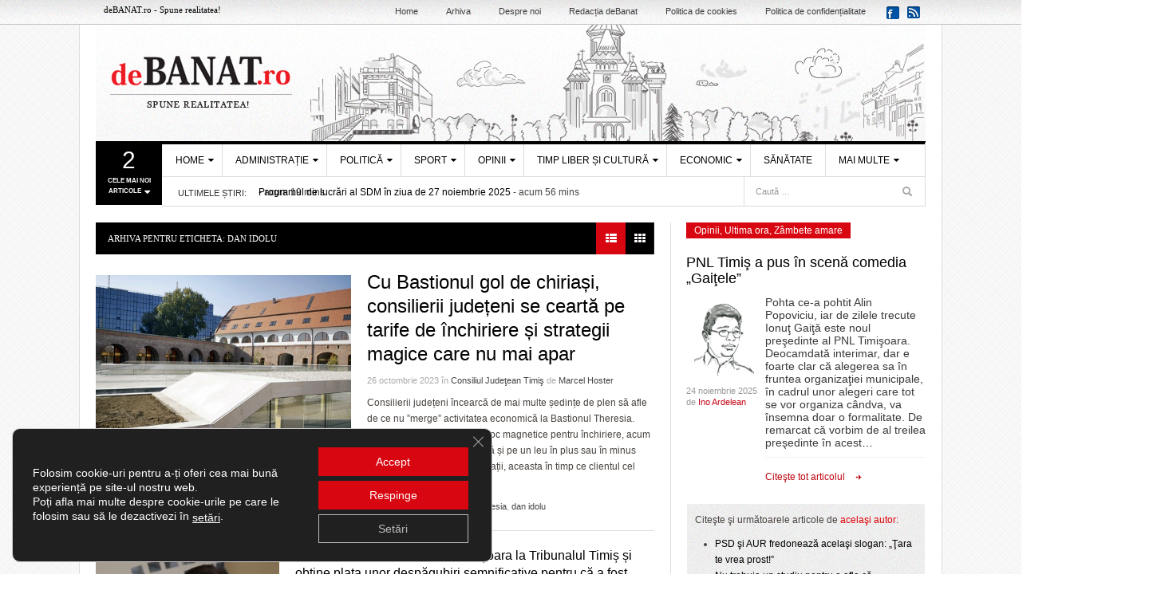

--- FILE ---
content_type: text/html; charset=UTF-8
request_url: https://debanat.ro/stiri-despre/dan-idolu
body_size: 56169
content:
<!DOCTYPE html>
<html lang="ro-RO">
<head>
<!-- Google tag (gtag.js) -->
<script async src="https://www.googletagmanager.com/gtag/js?id=UA-19572160-1"></script>
<script>
  window.dataLayer = window.dataLayer || [];
  function gtag(){dataLayer.push(arguments);}
  gtag('js', new Date());

  gtag('config', 'UA-19572160-1');
</script>

<script data-ad-client="ca-pub-2333625790464195" async src="https://pagead2.googlesyndication.com/pagead/js/adsbygoogle.js"></script>
<meta charset="UTF-8" />
<meta content="width=device-width, initial-scale=1.0, user-scalable=no" name="viewport" />
<meta property="fb:pages" content="167622149932276" />
<meta property="fb:app_id" content="128765463870934" />
<meta name="apple-itunes-app" content="app-id=id1147147069" />
  <meta name="ad.size" content="width=700,height=283">
<title>dan idolu Archives - deBanat.ro - spune realitatea!</title>
<link rel="profile" href="https://gmpg.org/xfn/11" />
<link rel="shortcut icon" href="https://debanat.ro/favicon.ico" type="image/x-icon" />
<link rel="pingback" href="https://debanat.ro/xmlrpc.php" />
<!--[if lt IE 9]>
<script src="https://cdn.debanat.ro/wp-content/themes/debanat/assets/js/html5.js" type="text/javascript" crossorigin="anonymous"></script>
<![endif]-->


<meta name='robots' content='index, follow, max-image-preview:large, max-snippet:-1, max-video-preview:-1' />
	<style>img:is([sizes="auto" i], [sizes^="auto," i]) { contain-intrinsic-size: 3000px 1500px }</style>
	
	<!-- This site is optimized with the Yoast SEO plugin v26.4 - https://yoast.com/wordpress/plugins/seo/ -->
	<link rel="canonical" href="https://debanat.ro/stiri-despre/dan-idolu" />
	<link rel="next" href="https://debanat.ro/stiri-despre/dan-idolu/page/2" />
	<meta property="og:locale" content="ro_RO" />
	<meta property="og:type" content="article" />
	<meta property="og:title" content="dan idolu Archives - deBanat.ro - spune realitatea!" />
	<meta property="og:url" content="https://debanat.ro/stiri-despre/dan-idolu" />
	<meta property="og:site_name" content="deBanat.ro - spune realitatea!" />
	<meta property="og:image" content="https://cdn.debanat.ro/wp-content/uploads/2019/10/logo-debanat-320x320.png" />
	<meta property="og:image:width" content="320" />
	<meta property="og:image:height" content="320" />
	<meta property="og:image:type" content="image/png" />
	<script type="application/ld+json" class="yoast-schema-graph">{"@context":"https://schema.org","@graph":[{"@type":"CollectionPage","@id":"https://debanat.ro/stiri-despre/dan-idolu","url":"https://debanat.ro/stiri-despre/dan-idolu","name":"dan idolu Archives - deBanat.ro - spune realitatea!","isPartOf":{"@id":"https://debanat.ro/#website"},"primaryImageOfPage":{"@id":"https://debanat.ro/stiri-despre/dan-idolu#primaryimage"},"image":{"@id":"https://debanat.ro/stiri-despre/dan-idolu#primaryimage"},"thumbnailUrl":"https://cdn.debanat.ro/wp-content/uploads/2011/06/bastion.jpg","breadcrumb":{"@id":"https://debanat.ro/stiri-despre/dan-idolu#breadcrumb"},"inLanguage":"ro-RO"},{"@type":"ImageObject","inLanguage":"ro-RO","@id":"https://debanat.ro/stiri-despre/dan-idolu#primaryimage","url":"https://cdn.debanat.ro/wp-content/uploads/2011/06/bastion.jpg","contentUrl":"https://cdn.debanat.ro/wp-content/uploads/2011/06/bastion.jpg","width":500,"height":334},{"@type":"BreadcrumbList","@id":"https://debanat.ro/stiri-despre/dan-idolu#breadcrumb","itemListElement":[{"@type":"ListItem","position":1,"name":"Home","item":"https://debanat.ro/"},{"@type":"ListItem","position":2,"name":"dan idolu"}]},{"@type":"WebSite","@id":"https://debanat.ro/#website","url":"https://debanat.ro/","name":"deBanat.ro - spune realitatea!","description":"Stiri locale din Timisoara, Stiri din Banat, Comentarii politice, Editoriale sportive, Noutati banatene","potentialAction":[{"@type":"SearchAction","target":{"@type":"EntryPoint","urlTemplate":"https://debanat.ro/?s={search_term_string}"},"query-input":{"@type":"PropertyValueSpecification","valueRequired":true,"valueName":"search_term_string"}}],"inLanguage":"ro-RO"}]}</script>
	<!-- / Yoast SEO plugin. -->


<link rel='dns-prefetch' href='//static.addtoany.com' />
<link rel="alternate" type="application/rss+xml" title="deBanat.ro - spune realitatea! &raquo; Flux" href="https://debanat.ro/feed" />
<link rel="alternate" type="application/rss+xml" title="deBanat.ro - spune realitatea! &raquo; Flux comentarii" href="https://debanat.ro/comments/feed" />
<link rel="alternate" type="application/rss+xml" title="deBanat.ro - spune realitatea! &raquo; Flux etichetă dan idolu" href="https://debanat.ro/stiri-despre/dan-idolu/feed" />
<script type="text/javascript">
/* <![CDATA[ */
window._wpemojiSettings = {"baseUrl":"https:\/\/s.w.org\/images\/core\/emoji\/16.0.1\/72x72\/","ext":".png","svgUrl":"https:\/\/s.w.org\/images\/core\/emoji\/16.0.1\/svg\/","svgExt":".svg","source":{"concatemoji":"https:\/\/cdn.debanat.ro\/wp-includes\/js\/wp-emoji-release.min.js?ver=6.8.3"}};
/*! This file is auto-generated */
!function(s,n){var o,i,e;function c(e){try{var t={supportTests:e,timestamp:(new Date).valueOf()};sessionStorage.setItem(o,JSON.stringify(t))}catch(e){}}function p(e,t,n){e.clearRect(0,0,e.canvas.width,e.canvas.height),e.fillText(t,0,0);var t=new Uint32Array(e.getImageData(0,0,e.canvas.width,e.canvas.height).data),a=(e.clearRect(0,0,e.canvas.width,e.canvas.height),e.fillText(n,0,0),new Uint32Array(e.getImageData(0,0,e.canvas.width,e.canvas.height).data));return t.every(function(e,t){return e===a[t]})}function u(e,t){e.clearRect(0,0,e.canvas.width,e.canvas.height),e.fillText(t,0,0);for(var n=e.getImageData(16,16,1,1),a=0;a<n.data.length;a++)if(0!==n.data[a])return!1;return!0}function f(e,t,n,a){switch(t){case"flag":return n(e,"\ud83c\udff3\ufe0f\u200d\u26a7\ufe0f","\ud83c\udff3\ufe0f\u200b\u26a7\ufe0f")?!1:!n(e,"\ud83c\udde8\ud83c\uddf6","\ud83c\udde8\u200b\ud83c\uddf6")&&!n(e,"\ud83c\udff4\udb40\udc67\udb40\udc62\udb40\udc65\udb40\udc6e\udb40\udc67\udb40\udc7f","\ud83c\udff4\u200b\udb40\udc67\u200b\udb40\udc62\u200b\udb40\udc65\u200b\udb40\udc6e\u200b\udb40\udc67\u200b\udb40\udc7f");case"emoji":return!a(e,"\ud83e\udedf")}return!1}function g(e,t,n,a){var r="undefined"!=typeof WorkerGlobalScope&&self instanceof WorkerGlobalScope?new OffscreenCanvas(300,150):s.createElement("canvas"),o=r.getContext("2d",{willReadFrequently:!0}),i=(o.textBaseline="top",o.font="600 32px Arial",{});return e.forEach(function(e){i[e]=t(o,e,n,a)}),i}function t(e){var t=s.createElement("script");t.src=e,t.defer=!0,s.head.appendChild(t)}"undefined"!=typeof Promise&&(o="wpEmojiSettingsSupports",i=["flag","emoji"],n.supports={everything:!0,everythingExceptFlag:!0},e=new Promise(function(e){s.addEventListener("DOMContentLoaded",e,{once:!0})}),new Promise(function(t){var n=function(){try{var e=JSON.parse(sessionStorage.getItem(o));if("object"==typeof e&&"number"==typeof e.timestamp&&(new Date).valueOf()<e.timestamp+604800&&"object"==typeof e.supportTests)return e.supportTests}catch(e){}return null}();if(!n){if("undefined"!=typeof Worker&&"undefined"!=typeof OffscreenCanvas&&"undefined"!=typeof URL&&URL.createObjectURL&&"undefined"!=typeof Blob)try{var e="postMessage("+g.toString()+"("+[JSON.stringify(i),f.toString(),p.toString(),u.toString()].join(",")+"));",a=new Blob([e],{type:"text/javascript"}),r=new Worker(URL.createObjectURL(a),{name:"wpTestEmojiSupports"});return void(r.onmessage=function(e){c(n=e.data),r.terminate(),t(n)})}catch(e){}c(n=g(i,f,p,u))}t(n)}).then(function(e){for(var t in e)n.supports[t]=e[t],n.supports.everything=n.supports.everything&&n.supports[t],"flag"!==t&&(n.supports.everythingExceptFlag=n.supports.everythingExceptFlag&&n.supports[t]);n.supports.everythingExceptFlag=n.supports.everythingExceptFlag&&!n.supports.flag,n.DOMReady=!1,n.readyCallback=function(){n.DOMReady=!0}}).then(function(){return e}).then(function(){var e;n.supports.everything||(n.readyCallback(),(e=n.source||{}).concatemoji?t(e.concatemoji):e.wpemoji&&e.twemoji&&(t(e.twemoji),t(e.wpemoji)))}))}((window,document),window._wpemojiSettings);
/* ]]> */
</script>
<style id='wp-emoji-styles-inline-css' type='text/css'>

	img.wp-smiley, img.emoji {
		display: inline !important;
		border: none !important;
		box-shadow: none !important;
		height: 1em !important;
		width: 1em !important;
		margin: 0 0.07em !important;
		vertical-align: -0.1em !important;
		background: none !important;
		padding: 0 !important;
	}
</style>
<link rel='stylesheet' id='wp-block-library-css' href='https://cdn.debanat.ro/wp-includes/css/dist/block-library/style.min.css?ver=6.8.3' type='text/css' media='all' />
<style id='classic-theme-styles-inline-css' type='text/css'>
/*! This file is auto-generated */
.wp-block-button__link{color:#fff;background-color:#32373c;border-radius:9999px;box-shadow:none;text-decoration:none;padding:calc(.667em + 2px) calc(1.333em + 2px);font-size:1.125em}.wp-block-file__button{background:#32373c;color:#fff;text-decoration:none}
</style>
<style id='pdfemb-pdf-embedder-viewer-style-inline-css' type='text/css'>
.wp-block-pdfemb-pdf-embedder-viewer{max-width:none}

</style>
<style id='global-styles-inline-css' type='text/css'>
:root{--wp--preset--aspect-ratio--square: 1;--wp--preset--aspect-ratio--4-3: 4/3;--wp--preset--aspect-ratio--3-4: 3/4;--wp--preset--aspect-ratio--3-2: 3/2;--wp--preset--aspect-ratio--2-3: 2/3;--wp--preset--aspect-ratio--16-9: 16/9;--wp--preset--aspect-ratio--9-16: 9/16;--wp--preset--color--black: #000000;--wp--preset--color--cyan-bluish-gray: #abb8c3;--wp--preset--color--white: #ffffff;--wp--preset--color--pale-pink: #f78da7;--wp--preset--color--vivid-red: #cf2e2e;--wp--preset--color--luminous-vivid-orange: #ff6900;--wp--preset--color--luminous-vivid-amber: #fcb900;--wp--preset--color--light-green-cyan: #7bdcb5;--wp--preset--color--vivid-green-cyan: #00d084;--wp--preset--color--pale-cyan-blue: #8ed1fc;--wp--preset--color--vivid-cyan-blue: #0693e3;--wp--preset--color--vivid-purple: #9b51e0;--wp--preset--gradient--vivid-cyan-blue-to-vivid-purple: linear-gradient(135deg,rgba(6,147,227,1) 0%,rgb(155,81,224) 100%);--wp--preset--gradient--light-green-cyan-to-vivid-green-cyan: linear-gradient(135deg,rgb(122,220,180) 0%,rgb(0,208,130) 100%);--wp--preset--gradient--luminous-vivid-amber-to-luminous-vivid-orange: linear-gradient(135deg,rgba(252,185,0,1) 0%,rgba(255,105,0,1) 100%);--wp--preset--gradient--luminous-vivid-orange-to-vivid-red: linear-gradient(135deg,rgba(255,105,0,1) 0%,rgb(207,46,46) 100%);--wp--preset--gradient--very-light-gray-to-cyan-bluish-gray: linear-gradient(135deg,rgb(238,238,238) 0%,rgb(169,184,195) 100%);--wp--preset--gradient--cool-to-warm-spectrum: linear-gradient(135deg,rgb(74,234,220) 0%,rgb(151,120,209) 20%,rgb(207,42,186) 40%,rgb(238,44,130) 60%,rgb(251,105,98) 80%,rgb(254,248,76) 100%);--wp--preset--gradient--blush-light-purple: linear-gradient(135deg,rgb(255,206,236) 0%,rgb(152,150,240) 100%);--wp--preset--gradient--blush-bordeaux: linear-gradient(135deg,rgb(254,205,165) 0%,rgb(254,45,45) 50%,rgb(107,0,62) 100%);--wp--preset--gradient--luminous-dusk: linear-gradient(135deg,rgb(255,203,112) 0%,rgb(199,81,192) 50%,rgb(65,88,208) 100%);--wp--preset--gradient--pale-ocean: linear-gradient(135deg,rgb(255,245,203) 0%,rgb(182,227,212) 50%,rgb(51,167,181) 100%);--wp--preset--gradient--electric-grass: linear-gradient(135deg,rgb(202,248,128) 0%,rgb(113,206,126) 100%);--wp--preset--gradient--midnight: linear-gradient(135deg,rgb(2,3,129) 0%,rgb(40,116,252) 100%);--wp--preset--font-size--small: 13px;--wp--preset--font-size--medium: 20px;--wp--preset--font-size--large: 36px;--wp--preset--font-size--x-large: 42px;--wp--preset--spacing--20: 0.44rem;--wp--preset--spacing--30: 0.67rem;--wp--preset--spacing--40: 1rem;--wp--preset--spacing--50: 1.5rem;--wp--preset--spacing--60: 2.25rem;--wp--preset--spacing--70: 3.38rem;--wp--preset--spacing--80: 5.06rem;--wp--preset--shadow--natural: 6px 6px 9px rgba(0, 0, 0, 0.2);--wp--preset--shadow--deep: 12px 12px 50px rgba(0, 0, 0, 0.4);--wp--preset--shadow--sharp: 6px 6px 0px rgba(0, 0, 0, 0.2);--wp--preset--shadow--outlined: 6px 6px 0px -3px rgba(255, 255, 255, 1), 6px 6px rgba(0, 0, 0, 1);--wp--preset--shadow--crisp: 6px 6px 0px rgba(0, 0, 0, 1);}:where(.is-layout-flex){gap: 0.5em;}:where(.is-layout-grid){gap: 0.5em;}body .is-layout-flex{display: flex;}.is-layout-flex{flex-wrap: wrap;align-items: center;}.is-layout-flex > :is(*, div){margin: 0;}body .is-layout-grid{display: grid;}.is-layout-grid > :is(*, div){margin: 0;}:where(.wp-block-columns.is-layout-flex){gap: 2em;}:where(.wp-block-columns.is-layout-grid){gap: 2em;}:where(.wp-block-post-template.is-layout-flex){gap: 1.25em;}:where(.wp-block-post-template.is-layout-grid){gap: 1.25em;}.has-black-color{color: var(--wp--preset--color--black) !important;}.has-cyan-bluish-gray-color{color: var(--wp--preset--color--cyan-bluish-gray) !important;}.has-white-color{color: var(--wp--preset--color--white) !important;}.has-pale-pink-color{color: var(--wp--preset--color--pale-pink) !important;}.has-vivid-red-color{color: var(--wp--preset--color--vivid-red) !important;}.has-luminous-vivid-orange-color{color: var(--wp--preset--color--luminous-vivid-orange) !important;}.has-luminous-vivid-amber-color{color: var(--wp--preset--color--luminous-vivid-amber) !important;}.has-light-green-cyan-color{color: var(--wp--preset--color--light-green-cyan) !important;}.has-vivid-green-cyan-color{color: var(--wp--preset--color--vivid-green-cyan) !important;}.has-pale-cyan-blue-color{color: var(--wp--preset--color--pale-cyan-blue) !important;}.has-vivid-cyan-blue-color{color: var(--wp--preset--color--vivid-cyan-blue) !important;}.has-vivid-purple-color{color: var(--wp--preset--color--vivid-purple) !important;}.has-black-background-color{background-color: var(--wp--preset--color--black) !important;}.has-cyan-bluish-gray-background-color{background-color: var(--wp--preset--color--cyan-bluish-gray) !important;}.has-white-background-color{background-color: var(--wp--preset--color--white) !important;}.has-pale-pink-background-color{background-color: var(--wp--preset--color--pale-pink) !important;}.has-vivid-red-background-color{background-color: var(--wp--preset--color--vivid-red) !important;}.has-luminous-vivid-orange-background-color{background-color: var(--wp--preset--color--luminous-vivid-orange) !important;}.has-luminous-vivid-amber-background-color{background-color: var(--wp--preset--color--luminous-vivid-amber) !important;}.has-light-green-cyan-background-color{background-color: var(--wp--preset--color--light-green-cyan) !important;}.has-vivid-green-cyan-background-color{background-color: var(--wp--preset--color--vivid-green-cyan) !important;}.has-pale-cyan-blue-background-color{background-color: var(--wp--preset--color--pale-cyan-blue) !important;}.has-vivid-cyan-blue-background-color{background-color: var(--wp--preset--color--vivid-cyan-blue) !important;}.has-vivid-purple-background-color{background-color: var(--wp--preset--color--vivid-purple) !important;}.has-black-border-color{border-color: var(--wp--preset--color--black) !important;}.has-cyan-bluish-gray-border-color{border-color: var(--wp--preset--color--cyan-bluish-gray) !important;}.has-white-border-color{border-color: var(--wp--preset--color--white) !important;}.has-pale-pink-border-color{border-color: var(--wp--preset--color--pale-pink) !important;}.has-vivid-red-border-color{border-color: var(--wp--preset--color--vivid-red) !important;}.has-luminous-vivid-orange-border-color{border-color: var(--wp--preset--color--luminous-vivid-orange) !important;}.has-luminous-vivid-amber-border-color{border-color: var(--wp--preset--color--luminous-vivid-amber) !important;}.has-light-green-cyan-border-color{border-color: var(--wp--preset--color--light-green-cyan) !important;}.has-vivid-green-cyan-border-color{border-color: var(--wp--preset--color--vivid-green-cyan) !important;}.has-pale-cyan-blue-border-color{border-color: var(--wp--preset--color--pale-cyan-blue) !important;}.has-vivid-cyan-blue-border-color{border-color: var(--wp--preset--color--vivid-cyan-blue) !important;}.has-vivid-purple-border-color{border-color: var(--wp--preset--color--vivid-purple) !important;}.has-vivid-cyan-blue-to-vivid-purple-gradient-background{background: var(--wp--preset--gradient--vivid-cyan-blue-to-vivid-purple) !important;}.has-light-green-cyan-to-vivid-green-cyan-gradient-background{background: var(--wp--preset--gradient--light-green-cyan-to-vivid-green-cyan) !important;}.has-luminous-vivid-amber-to-luminous-vivid-orange-gradient-background{background: var(--wp--preset--gradient--luminous-vivid-amber-to-luminous-vivid-orange) !important;}.has-luminous-vivid-orange-to-vivid-red-gradient-background{background: var(--wp--preset--gradient--luminous-vivid-orange-to-vivid-red) !important;}.has-very-light-gray-to-cyan-bluish-gray-gradient-background{background: var(--wp--preset--gradient--very-light-gray-to-cyan-bluish-gray) !important;}.has-cool-to-warm-spectrum-gradient-background{background: var(--wp--preset--gradient--cool-to-warm-spectrum) !important;}.has-blush-light-purple-gradient-background{background: var(--wp--preset--gradient--blush-light-purple) !important;}.has-blush-bordeaux-gradient-background{background: var(--wp--preset--gradient--blush-bordeaux) !important;}.has-luminous-dusk-gradient-background{background: var(--wp--preset--gradient--luminous-dusk) !important;}.has-pale-ocean-gradient-background{background: var(--wp--preset--gradient--pale-ocean) !important;}.has-electric-grass-gradient-background{background: var(--wp--preset--gradient--electric-grass) !important;}.has-midnight-gradient-background{background: var(--wp--preset--gradient--midnight) !important;}.has-small-font-size{font-size: var(--wp--preset--font-size--small) !important;}.has-medium-font-size{font-size: var(--wp--preset--font-size--medium) !important;}.has-large-font-size{font-size: var(--wp--preset--font-size--large) !important;}.has-x-large-font-size{font-size: var(--wp--preset--font-size--x-large) !important;}
:where(.wp-block-post-template.is-layout-flex){gap: 1.25em;}:where(.wp-block-post-template.is-layout-grid){gap: 1.25em;}
:where(.wp-block-columns.is-layout-flex){gap: 2em;}:where(.wp-block-columns.is-layout-grid){gap: 2em;}
:root :where(.wp-block-pullquote){font-size: 1.5em;line-height: 1.6;}
</style>
<link rel='stylesheet' id='plyr-css-css' href='https://cdn.debanat.ro/wp-content/plugins/easy-video-player/lib/plyr.css?ver=6.8.3' type='text/css' media='all' />
<link rel='stylesheet' id='widgetopts-styles-css' href='https://cdn.debanat.ro/wp-content/plugins/widget-options/assets/css/widget-options.css?ver=4.1.3' type='text/css' media='all' />
<link rel='stylesheet' id='fancybox-0-css' href='https://cdn.debanat.ro/wp-content/plugins/nextgen-gallery/static/Lightbox/fancybox/jquery.fancybox-1.3.4.css?ver=3.59.12' type='text/css' media='all' />
<link rel='stylesheet' id='ngg_trigger_buttons-css' href='https://cdn.debanat.ro/wp-content/plugins/nextgen-gallery/static/GalleryDisplay/trigger_buttons.css?ver=3.59.12' type='text/css' media='all' />
<link rel='stylesheet' id='fontawesome_v4_shim_style-css' href='https://cdn.debanat.ro/wp-content/plugins/nextgen-gallery/static/FontAwesome/css/v4-shims.min.css?ver=6.8.3' type='text/css' media='all' />
<link rel='stylesheet' id='fontawesome-css' href='https://cdn.debanat.ro/wp-content/plugins/nextgen-gallery/static/FontAwesome/css/all.min.css?ver=6.8.3' type='text/css' media='all' />
<link rel='stylesheet' id='nextgen_pagination_style-css' href='https://cdn.debanat.ro/wp-content/plugins/nextgen-gallery/static/GalleryDisplay/pagination_style.css?ver=3.59.12' type='text/css' media='all' />
<link rel='stylesheet' id='nextgen_basic_thumbnails_style-css' href='https://cdn.debanat.ro/wp-content/plugins/nextgen-gallery/static/Thumbnails/nextgen_basic_thumbnails.css?ver=3.59.12' type='text/css' media='all' />
<link rel='stylesheet' id='tptn-style-text-only-css' href='https://cdn.debanat.ro/wp-content/plugins/top-10/css/text-only.min.css?ver=4.1.1' type='text/css' media='all' />
<link rel='stylesheet' id='dw_focus_template-css' href='https://cdn.debanat.ro/wp-content/themes/debanat/assets/css/template.css?ver=20200730-1' type='text/css' media='all' />
<link rel='stylesheet' id='dw_focus_responsive-css' href='https://cdn.debanat.ro/wp-content/themes/debanat/assets/css/responsive.css?ver=20230918-1' type='text/css' media='all' />
<link rel='stylesheet' id='statistici-style-css' href='https://cdn.debanat.ro/wp-content/themes/debanat/css/statistici4.css?20200730&#038;ver=6.8.3' type='text/css' media='all' />
<link rel='stylesheet' id='style-css' href='https://cdn.debanat.ro/wp-content/themes/debanat/style.css?ver=20231218-1' type='text/css' media='all' />
<link rel='stylesheet' id='dw-focus-qa-css' href='https://cdn.debanat.ro/wp-content/themes/debanat/dwqa-templates/style.css?ver=6.8.3' type='text/css' media='all' />
<link rel='stylesheet' id='addtoany-css' href='https://cdn.debanat.ro/wp-content/plugins/add-to-any/addtoany.min.css?ver=1.16' type='text/css' media='all' />
<link rel='stylesheet' id='moove_gdpr_frontend-css' href='https://cdn.debanat.ro/wp-content/plugins/gdpr-cookie-compliance/dist/styles/gdpr-main-nf.css?ver=5.0.9' type='text/css' media='all' />
<style id='moove_gdpr_frontend-inline-css' type='text/css'>
				#moove_gdpr_cookie_modal .moove-gdpr-modal-content .moove-gdpr-tab-main h3.tab-title, 
				#moove_gdpr_cookie_modal .moove-gdpr-modal-content .moove-gdpr-tab-main span.tab-title,
				#moove_gdpr_cookie_modal .moove-gdpr-modal-content .moove-gdpr-modal-left-content #moove-gdpr-menu li a, 
				#moove_gdpr_cookie_modal .moove-gdpr-modal-content .moove-gdpr-modal-left-content #moove-gdpr-menu li button,
				#moove_gdpr_cookie_modal .moove-gdpr-modal-content .moove-gdpr-modal-left-content .moove-gdpr-branding-cnt a,
				#moove_gdpr_cookie_modal .moove-gdpr-modal-content .moove-gdpr-modal-footer-content .moove-gdpr-button-holder a.mgbutton, 
				#moove_gdpr_cookie_modal .moove-gdpr-modal-content .moove-gdpr-modal-footer-content .moove-gdpr-button-holder button.mgbutton,
				#moove_gdpr_cookie_modal .cookie-switch .cookie-slider:after, 
				#moove_gdpr_cookie_modal .cookie-switch .slider:after, 
				#moove_gdpr_cookie_modal .switch .cookie-slider:after, 
				#moove_gdpr_cookie_modal .switch .slider:after,
				#moove_gdpr_cookie_info_bar .moove-gdpr-info-bar-container .moove-gdpr-info-bar-content p, 
				#moove_gdpr_cookie_info_bar .moove-gdpr-info-bar-container .moove-gdpr-info-bar-content p a,
				#moove_gdpr_cookie_info_bar .moove-gdpr-info-bar-container .moove-gdpr-info-bar-content a.mgbutton, 
				#moove_gdpr_cookie_info_bar .moove-gdpr-info-bar-container .moove-gdpr-info-bar-content button.mgbutton,
				#moove_gdpr_cookie_modal .moove-gdpr-modal-content .moove-gdpr-tab-main .moove-gdpr-tab-main-content h1, 
				#moove_gdpr_cookie_modal .moove-gdpr-modal-content .moove-gdpr-tab-main .moove-gdpr-tab-main-content h2, 
				#moove_gdpr_cookie_modal .moove-gdpr-modal-content .moove-gdpr-tab-main .moove-gdpr-tab-main-content h3, 
				#moove_gdpr_cookie_modal .moove-gdpr-modal-content .moove-gdpr-tab-main .moove-gdpr-tab-main-content h4, 
				#moove_gdpr_cookie_modal .moove-gdpr-modal-content .moove-gdpr-tab-main .moove-gdpr-tab-main-content h5, 
				#moove_gdpr_cookie_modal .moove-gdpr-modal-content .moove-gdpr-tab-main .moove-gdpr-tab-main-content h6,
				#moove_gdpr_cookie_modal .moove-gdpr-modal-content.moove_gdpr_modal_theme_v2 .moove-gdpr-modal-title .tab-title,
				#moove_gdpr_cookie_modal .moove-gdpr-modal-content.moove_gdpr_modal_theme_v2 .moove-gdpr-tab-main h3.tab-title, 
				#moove_gdpr_cookie_modal .moove-gdpr-modal-content.moove_gdpr_modal_theme_v2 .moove-gdpr-tab-main span.tab-title,
				#moove_gdpr_cookie_modal .moove-gdpr-modal-content.moove_gdpr_modal_theme_v2 .moove-gdpr-branding-cnt a {
					font-weight: inherit				}
			#moove_gdpr_cookie_modal,#moove_gdpr_cookie_info_bar,.gdpr_cookie_settings_shortcode_content{font-family:inherit}#moove_gdpr_save_popup_settings_button{background-color:#373737;color:#fff}#moove_gdpr_save_popup_settings_button:hover{background-color:#000}#moove_gdpr_cookie_info_bar .moove-gdpr-info-bar-container .moove-gdpr-info-bar-content a.mgbutton,#moove_gdpr_cookie_info_bar .moove-gdpr-info-bar-container .moove-gdpr-info-bar-content button.mgbutton{background-color:#d80610}#moove_gdpr_cookie_modal .moove-gdpr-modal-content .moove-gdpr-modal-footer-content .moove-gdpr-button-holder a.mgbutton,#moove_gdpr_cookie_modal .moove-gdpr-modal-content .moove-gdpr-modal-footer-content .moove-gdpr-button-holder button.mgbutton,.gdpr_cookie_settings_shortcode_content .gdpr-shr-button.button-green{background-color:#d80610;border-color:#d80610}#moove_gdpr_cookie_modal .moove-gdpr-modal-content .moove-gdpr-modal-footer-content .moove-gdpr-button-holder a.mgbutton:hover,#moove_gdpr_cookie_modal .moove-gdpr-modal-content .moove-gdpr-modal-footer-content .moove-gdpr-button-holder button.mgbutton:hover,.gdpr_cookie_settings_shortcode_content .gdpr-shr-button.button-green:hover{background-color:#fff;color:#d80610}#moove_gdpr_cookie_modal .moove-gdpr-modal-content .moove-gdpr-modal-close i,#moove_gdpr_cookie_modal .moove-gdpr-modal-content .moove-gdpr-modal-close span.gdpr-icon{background-color:#d80610;border:1px solid #d80610}#moove_gdpr_cookie_info_bar span.moove-gdpr-infobar-allow-all.focus-g,#moove_gdpr_cookie_info_bar span.moove-gdpr-infobar-allow-all:focus,#moove_gdpr_cookie_info_bar button.moove-gdpr-infobar-allow-all.focus-g,#moove_gdpr_cookie_info_bar button.moove-gdpr-infobar-allow-all:focus,#moove_gdpr_cookie_info_bar span.moove-gdpr-infobar-reject-btn.focus-g,#moove_gdpr_cookie_info_bar span.moove-gdpr-infobar-reject-btn:focus,#moove_gdpr_cookie_info_bar button.moove-gdpr-infobar-reject-btn.focus-g,#moove_gdpr_cookie_info_bar button.moove-gdpr-infobar-reject-btn:focus,#moove_gdpr_cookie_info_bar span.change-settings-button.focus-g,#moove_gdpr_cookie_info_bar span.change-settings-button:focus,#moove_gdpr_cookie_info_bar button.change-settings-button.focus-g,#moove_gdpr_cookie_info_bar button.change-settings-button:focus{-webkit-box-shadow:0 0 1px 3px #d80610;-moz-box-shadow:0 0 1px 3px #d80610;box-shadow:0 0 1px 3px #d80610}#moove_gdpr_cookie_modal .moove-gdpr-modal-content .moove-gdpr-modal-close i:hover,#moove_gdpr_cookie_modal .moove-gdpr-modal-content .moove-gdpr-modal-close span.gdpr-icon:hover,#moove_gdpr_cookie_info_bar span[data-href]>u.change-settings-button{color:#d80610}#moove_gdpr_cookie_modal .moove-gdpr-modal-content .moove-gdpr-modal-left-content #moove-gdpr-menu li.menu-item-selected a span.gdpr-icon,#moove_gdpr_cookie_modal .moove-gdpr-modal-content .moove-gdpr-modal-left-content #moove-gdpr-menu li.menu-item-selected button span.gdpr-icon{color:inherit}#moove_gdpr_cookie_modal .moove-gdpr-modal-content .moove-gdpr-modal-left-content #moove-gdpr-menu li a span.gdpr-icon,#moove_gdpr_cookie_modal .moove-gdpr-modal-content .moove-gdpr-modal-left-content #moove-gdpr-menu li button span.gdpr-icon{color:inherit}#moove_gdpr_cookie_modal .gdpr-acc-link{line-height:0;font-size:0;color:transparent;position:absolute}#moove_gdpr_cookie_modal .moove-gdpr-modal-content .moove-gdpr-modal-close:hover i,#moove_gdpr_cookie_modal .moove-gdpr-modal-content .moove-gdpr-modal-left-content #moove-gdpr-menu li a,#moove_gdpr_cookie_modal .moove-gdpr-modal-content .moove-gdpr-modal-left-content #moove-gdpr-menu li button,#moove_gdpr_cookie_modal .moove-gdpr-modal-content .moove-gdpr-modal-left-content #moove-gdpr-menu li button i,#moove_gdpr_cookie_modal .moove-gdpr-modal-content .moove-gdpr-modal-left-content #moove-gdpr-menu li a i,#moove_gdpr_cookie_modal .moove-gdpr-modal-content .moove-gdpr-tab-main .moove-gdpr-tab-main-content a:hover,#moove_gdpr_cookie_info_bar.moove-gdpr-dark-scheme .moove-gdpr-info-bar-container .moove-gdpr-info-bar-content a.mgbutton:hover,#moove_gdpr_cookie_info_bar.moove-gdpr-dark-scheme .moove-gdpr-info-bar-container .moove-gdpr-info-bar-content button.mgbutton:hover,#moove_gdpr_cookie_info_bar.moove-gdpr-dark-scheme .moove-gdpr-info-bar-container .moove-gdpr-info-bar-content a:hover,#moove_gdpr_cookie_info_bar.moove-gdpr-dark-scheme .moove-gdpr-info-bar-container .moove-gdpr-info-bar-content button:hover,#moove_gdpr_cookie_info_bar.moove-gdpr-dark-scheme .moove-gdpr-info-bar-container .moove-gdpr-info-bar-content span.change-settings-button:hover,#moove_gdpr_cookie_info_bar.moove-gdpr-dark-scheme .moove-gdpr-info-bar-container .moove-gdpr-info-bar-content button.change-settings-button:hover,#moove_gdpr_cookie_info_bar.moove-gdpr-dark-scheme .moove-gdpr-info-bar-container .moove-gdpr-info-bar-content u.change-settings-button:hover,#moove_gdpr_cookie_info_bar span[data-href]>u.change-settings-button,#moove_gdpr_cookie_info_bar.moove-gdpr-dark-scheme .moove-gdpr-info-bar-container .moove-gdpr-info-bar-content a.mgbutton.focus-g,#moove_gdpr_cookie_info_bar.moove-gdpr-dark-scheme .moove-gdpr-info-bar-container .moove-gdpr-info-bar-content button.mgbutton.focus-g,#moove_gdpr_cookie_info_bar.moove-gdpr-dark-scheme .moove-gdpr-info-bar-container .moove-gdpr-info-bar-content a.focus-g,#moove_gdpr_cookie_info_bar.moove-gdpr-dark-scheme .moove-gdpr-info-bar-container .moove-gdpr-info-bar-content button.focus-g,#moove_gdpr_cookie_info_bar.moove-gdpr-dark-scheme .moove-gdpr-info-bar-container .moove-gdpr-info-bar-content a.mgbutton:focus,#moove_gdpr_cookie_info_bar.moove-gdpr-dark-scheme .moove-gdpr-info-bar-container .moove-gdpr-info-bar-content button.mgbutton:focus,#moove_gdpr_cookie_info_bar.moove-gdpr-dark-scheme .moove-gdpr-info-bar-container .moove-gdpr-info-bar-content a:focus,#moove_gdpr_cookie_info_bar.moove-gdpr-dark-scheme .moove-gdpr-info-bar-container .moove-gdpr-info-bar-content button:focus,#moove_gdpr_cookie_info_bar.moove-gdpr-dark-scheme .moove-gdpr-info-bar-container .moove-gdpr-info-bar-content span.change-settings-button.focus-g,span.change-settings-button:focus,button.change-settings-button.focus-g,button.change-settings-button:focus,#moove_gdpr_cookie_info_bar.moove-gdpr-dark-scheme .moove-gdpr-info-bar-container .moove-gdpr-info-bar-content u.change-settings-button.focus-g,#moove_gdpr_cookie_info_bar.moove-gdpr-dark-scheme .moove-gdpr-info-bar-container .moove-gdpr-info-bar-content u.change-settings-button:focus{color:#d80610}#moove_gdpr_cookie_modal .moove-gdpr-branding.focus-g span,#moove_gdpr_cookie_modal .moove-gdpr-modal-content .moove-gdpr-tab-main a.focus-g,#moove_gdpr_cookie_modal .moove-gdpr-modal-content .moove-gdpr-tab-main .gdpr-cd-details-toggle.focus-g{color:#d80610}#moove_gdpr_cookie_modal.gdpr_lightbox-hide{display:none}#moove_gdpr_cookie_info_bar .moove-gdpr-info-bar-container .moove-gdpr-info-bar-content a.mgbutton,#moove_gdpr_cookie_info_bar .moove-gdpr-info-bar-container .moove-gdpr-info-bar-content button.mgbutton,#moove_gdpr_cookie_modal .moove-gdpr-modal-content .moove-gdpr-modal-footer-content .moove-gdpr-button-holder a.mgbutton,#moove_gdpr_cookie_modal .moove-gdpr-modal-content .moove-gdpr-modal-footer-content .moove-gdpr-button-holder button.mgbutton,.gdpr-shr-button,#moove_gdpr_cookie_info_bar .moove-gdpr-infobar-close-btn{border-radius:0}
</style>
<script type="text/javascript" id="addtoany-core-js-before">
/* <![CDATA[ */
window.a2a_config=window.a2a_config||{};a2a_config.callbacks=[];a2a_config.overlays=[];a2a_config.templates={};a2a_localize = {
	Share: "Partajează",
	Save: "Salvează",
	Subscribe: "Abonează-te",
	Email: "Email",
	Bookmark: "Pune un semn de carte",
	ShowAll: "Arată tot",
	ShowLess: "Arată mai puțin",
	FindServices: "găseşte serviciu/i",
	FindAnyServiceToAddTo: "găseşte instantaneu orice serviciu de adăugat la",
	PoweredBy: "Propulsat de",
	ShareViaEmail: "Partajat via email",
	SubscribeViaEmail: "Abonare via email",
	BookmarkInYourBrowser: "pune semn în browserul tău",
	BookmarkInstructions: "Apasă Ctrl+D sau \u2318+D pentru a pune un semn de carte paginii",
	AddToYourFavorites: "adaugă la pagini favorite",
	SendFromWebOrProgram: "Trimis de la orice adresă de email sau program de email",
	EmailProgram: "Program de email",
	More: "Mai mult&#8230;",
	ThanksForSharing: "Thanks for sharing!",
	ThanksForFollowing: "Thanks for following!"
};
/* ]]> */
</script>
<script type="text/javascript" defer src="https://static.addtoany.com/menu/page.js" id="addtoany-core-js"></script>
<script type="text/javascript" src="https://cdn.debanat.ro/wp-includes/js/jquery/jquery.min.js?ver=3.7.1" id="jquery-core-js"></script>
<script type="text/javascript" src="https://cdn.debanat.ro/wp-includes/js/jquery/jquery-migrate.min.js?ver=3.4.1" id="jquery-migrate-js"></script>
<script type="text/javascript" defer src="https://cdn.debanat.ro/wp-content/plugins/add-to-any/addtoany.min.js?ver=1.1" id="addtoany-jquery-js"></script>
<script type="text/javascript" id="plyr-js-js-extra">
/* <![CDATA[ */
var easy_video_player = {"plyr_iconUrl":"https:\/\/cdn.debanat.ro\/wp-content\/plugins\/easy-video-player\/lib\/plyr.svg","plyr_blankVideo":"https:\/\/cdn.debanat.ro\/wp-content\/plugins\/easy-video-player\/lib\/blank.mp4"};
/* ]]> */
</script>
<script type="text/javascript" src="https://cdn.debanat.ro/wp-content/plugins/easy-video-player/lib/plyr.js?ver=6.8.3" id="plyr-js-js"></script>
<script type="text/javascript" id="photocrati_ajax-js-extra">
/* <![CDATA[ */
var photocrati_ajax = {"url":"https:\/\/debanat.ro\/index.php?photocrati_ajax=1","rest_url":"https:\/\/debanat.ro\/wp-json\/","wp_home_url":"https:\/\/debanat.ro","wp_site_url":"https:\/\/debanat.ro","wp_root_url":"https:\/\/debanat.ro","wp_plugins_url":"https:\/\/debanat.ro\/wp-content\/plugins","wp_content_url":"https:\/\/debanat.ro\/wp-content","wp_includes_url":"https:\/\/debanat.ro\/wp-includes\/","ngg_param_slug":"nggallery","rest_nonce":"5570a85528"};
/* ]]> */
</script>
<script type="text/javascript" src="https://cdn.debanat.ro/wp-content/plugins/nextgen-gallery/static/Legacy/ajax.min.js?ver=3.59.12" id="photocrati_ajax-js"></script>
<script type="text/javascript" src="https://cdn.debanat.ro/wp-content/plugins/nextgen-gallery/static/FontAwesome/js/v4-shims.min.js?ver=5.3.1" id="fontawesome_v4_shim-js"></script>
<script type="text/javascript" defer crossorigin="anonymous" data-auto-replace-svg="false" data-keep-original-source="false" data-search-pseudo-elements src="https://cdn.debanat.ro/wp-content/plugins/nextgen-gallery/static/FontAwesome/js/all.min.js?ver=5.3.1" id="fontawesome-js"></script>
<script type="text/javascript" src="https://cdn.debanat.ro/wp-content/plugins/nextgen-gallery/static/Thumbnails/nextgen_basic_thumbnails.js?ver=3.59.12" id="nextgen_basic_thumbnails_script-js"></script>
<script type="text/javascript" src="https://cdn.debanat.ro/wp-content/themes/debanat/assets/js/bootstrap.min.js?ver=6.8.3" id="bootstrap-js"></script>
<script type="text/javascript" src="https://cdn.debanat.ro/wp-content/themes/debanat/assets/js/jquery.infinitescroll.min.js?ver=6.8.3" id="infinitescroll-js"></script>
<script type="text/javascript" id="dw_focus-js-extra">
/* <![CDATA[ */
var dw_focus = {"ajax_url":"https:\/\/debanat.ro\/wp-admin\/admin-ajax.php"};
/* ]]> */
</script>
<script type="text/javascript" src="https://cdn.debanat.ro/wp-content/themes/debanat/assets/js/custom.js?ver=6.8.3" id="dw_focus-js"></script>
<script type="text/javascript" src="https://cdn.debanat.ro/wp-content/themes/debanat/assets/js/jquery.mouse.move.js?ver=6.8.3" id="mouse-move-js"></script>
<script type="text/javascript" src="https://cdn.debanat.ro/wp-content/themes/debanat/assets/js/jquery.swipe.js?ver=6.8.3" id="swipe-js"></script>
<link rel="https://api.w.org/" href="https://debanat.ro/wp-json/" /><link rel="alternate" title="JSON" type="application/json" href="https://debanat.ro/wp-json/wp/v2/tags/10209" /><link rel="EditURI" type="application/rsd+xml" title="RSD" href="https://debanat.ro/xmlrpc.php?rsd" />
<script type='text/javascript'>window.presslabs = {"home_url":"https:\/\/debanat.ro"}</script><script type='text/javascript'>
	(function () {
		var pl_beacon = document.createElement('script');
		pl_beacon.type = 'text/javascript';
		pl_beacon.async = true;
		var host = 'https://debanat.ro';
		if ('https:' == document.location.protocol) {
			host = host.replace('http://', 'https://');
		}
		pl_beacon.src = host + '/' + 'hcI8kXN7ETnu' + '.js?ts=' + Math.floor((Math.random() * 100000) + 1);
		var first_script_tag = document.getElementsByTagName('script')[0];
		first_script_tag.parentNode.insertBefore(pl_beacon, first_script_tag);
	})();
</script>  <script src="https://cdn.onesignal.com/sdks/web/v16/OneSignalSDK.page.js" defer></script>
  <script>
          window.OneSignalDeferred = window.OneSignalDeferred || [];
          OneSignalDeferred.push(async function(OneSignal) {
            await OneSignal.init({
              appId: "cfa5ba2f-910e-40aa-8d08-3bb5c063e99a",
              serviceWorkerOverrideForTypical: true,
              path: "https://debanat.ro/wp-content/plugins/onesignal-free-web-push-notifications/sdk_files/",
              serviceWorkerParam: { scope: "/wp-content/plugins/onesignal-free-web-push-notifications/sdk_files/push/onesignal/" },
              serviceWorkerPath: "OneSignalSDKWorker.js",
            });
          });

          // Unregister the legacy OneSignal service worker to prevent scope conflicts
          if (navigator.serviceWorker) {
            navigator.serviceWorker.getRegistrations().then((registrations) => {
              // Iterate through all registered service workers
              registrations.forEach((registration) => {
                // Check the script URL to identify the specific service worker
                if (registration.active && registration.active.scriptURL.includes('OneSignalSDKWorker.js.php')) {
                  // Unregister the service worker
                  registration.unregister().then((success) => {
                    if (success) {
                      console.log('OneSignalSW: Successfully unregistered:', registration.active.scriptURL);
                    } else {
                      console.log('OneSignalSW: Failed to unregister:', registration.active.scriptURL);
                    }
                  });
                }
              });
            }).catch((error) => {
              console.error('Error fetching service worker registrations:', error);
            });
        }
        </script>
<style type="text/css">a.tptn_link {
    color: #3b3b3b;
    font-size: 14px;
    font-family: Arial;
    font-weight: normal;
}</style>    <style type="text/css">
        
        
            </style>
    <link rel="shortcut icon" href="https://debanat.ro/wp-content/themes/debanat/assets/img/favicon.ico"><style type="text/css">.recentcomments a{display:inline !important;padding:0 !important;margin:0 !important;}</style><style id="wp-custom-css"></style>
<!-- BEGIN DFP -->
<script type='text/javascript'>
var googletag = googletag || {};
googletag.cmd = googletag.cmd || [];
(function() {
var gads = document.createElement('script');
gads.async = true;
gads.type = 'text/javascript';
var useSSL = 'https:' == document.location.protocol;
gads.src = (useSSL ? 'https:' : 'http:') + 
'//www.googletagservices.com/tag/js/gpt.js';
var node = document.getElementsByTagName('script')[0];
node.parentNode.insertBefore(gads, node);
})();
</script>


	<!--<link rel="stylesheet" href="/images/ads/casaautotimisoara/style.css">
	<script type="text/javascript" src="/images/ads/casaautotimisoara/script.js"></script> 
    <script src="https://s0.2mdn.net/ads/studio/Enabler.js"></script>-->

<!--<link rel="manifest" href="/manifest.json" />
<script src="https://cdn.onesignal.com/sdks/OneSignalSDK.js" async=""></script>
<script>
  var OneSignal = window.OneSignal || [];
  OneSignal.push(function() {
    OneSignal.init({
      appId: "cfa5ba2f-910e-40aa-8d08-3bb5c063e99a",
    });
  });
</script>-->

<!-- Facebook Pixel Code -->
<script>
  !function(f,b,e,v,n,t,s)
  {if(f.fbq)return;n=f.fbq=function(){n.callMethod?
  n.callMethod.apply(n,arguments):n.queue.push(arguments)};
  if(!f._fbq)f._fbq=n;n.push=n;n.loaded=!0;n.version='2.0';
  n.queue=[];t=b.createElement(e);t.async=!0;
  t.src=v;s=b.getElementsByTagName(e)[0];
  s.parentNode.insertBefore(t,s)}(window, document,'script',
  'https://connect.facebook.net/en_US/fbevents.js');
  fbq('init', '154248649297571');
  fbq('track', 'PageView');
</script>
<noscript><img height="1" width="1" style="display:none"
  src="https://www.facebook.com/tr?id=154248649297571&ev=PageView&noscript=1"
/></noscript>
<!-- End Facebook Pixel Code -->
  
</head>
<body class="archive tag tag-dan-idolu tag-10209 wp-theme-debanat desktop chrome  not-login group-blog color-category modula-best-grid-gallery">

<div id="fb-root"></div>
<script async defer crossorigin="anonymous" src="https://connect.facebook.net/ro_RO/sdk.js#xfbml=1&version=v4.0&appId=128765463870934&autoLogAppEvents=1"></script>
<!--<script>
  window.fbAsyncInit = function() {
    FB.init({
      appId      : '128765463870934',
      xfbml      : true,
      version    : 'v3.2'
    });
    FB.AppEvents.logPageView();
  };

  (function(d, s, id){
     var js, fjs = d.getElementsByTagName(s)[0];
     if (d.getElementById(id)) {return;}
     js = d.createElement(s); js.id = id;
     js.src = "https://connect.facebook.net/en_US/sdk.js";
     fjs.parentNode.insertBefore(js, fjs);
   }(document, 'script', 'facebook-jssdk'));
</script>-->

	<header id="masthead" class="site-header" role="banner">
	
		<div class="topLineWrap visible-desktop">
			<div class="topLine">
	
				<div class="rightSide left">
					<p class="msg">deBANAT.ro - Spune realitatea!</p>
				</div>
				<!--END RIGHTSIDE-->
	
				<div class="leftSide right">
					<div class="socialNet right">
						<a title="DeBanat facebook" class="fkb" href="https://www.facebook.com/deBanat.ro">&nbsp;</a>
						<a title="RSS debanat.ro" class="rss" href="https://www.debanat.ro/feed/">&nbsp;</a>
						<!--<a title="Youtube debanat.ro" class="" href="https://www.youtube.com/channel/UC9ZDQJGIVG-tOJ8CzExuv4g">&nbsp;</a>-->
					</div>
					<!--END SOCIALNET-->
					<ul class="menuTop right">
						<!--<li><a href="http://evenimente.debanat.ro/" class="evtm" title="Evenimente in Timisoara" target="_blank">&nbsp;</a></li>-->
						<li id="menu-item-224824" class="menu-item menu-item-type-custom menu-item-object-custom menu-item-home menu-item-224824"><a href="https://debanat.ro/">Home</a></li>
<li id="menu-item-48604" class="menu-item menu-item-type-post_type menu-item-object-page menu-item-48604"><a href="https://debanat.ro/sitemap">Arhiva</a></li>
<li id="menu-item-48605" class="menu-item menu-item-type-post_type menu-item-object-page menu-item-48605"><a href="https://debanat.ro/despre">Despre noi</a></li>
<li id="menu-item-48606" class="menu-item menu-item-type-post_type menu-item-object-page menu-item-48606"><a href="https://debanat.ro/redactia-debanat">Redacția deBanat</a></li>
<li id="menu-item-224518" class="menu-item menu-item-type-post_type menu-item-object-page menu-item-224518"><a href="https://debanat.ro/politica-de-cookies">Politica de cookies</a></li>
<li id="menu-item-224519" class="menu-item menu-item-type-post_type menu-item-object-page menu-item-224519"><a href="https://debanat.ro/politica-de-confidentialitate">Politica de confidențialitate</a></li>
					</ul>
	
					<div class="clear"></div>
				</div>
				<!--ENS LEFT SIDE-->
	
				<div class="clear"></div>
	
			</div>
			<!--END TOPLINE-->
		</div>
		<!--END TOPLINE WRAP-->
      
      		            
		
		<!-- banner header <div class="container" style="margin: 0 auto;padding: 20px;"></div>-->
	
	    <div class="container">
	    	<div id="header">
	    		<div class="row">
	           		<div id="branding" class="span3 visible-desktop">
	                	<a href="https://debanat.ro/" title="deBanat.ro &#8211; spune realitatea!" rel="home">
	                		deBanat.ro &#8211; spune realitatea!	                	</a>
		            </div>
		            		        </div>
	        </div>
	        		            <div class="btn-group top-news">
				    	        <a class="dropdown-toggle" data-toggle="dropdown" href="#">
            <span class="number">2</span>
            <span>Cele mai noi articole <i class="icon-caret-down"></i></span>
        </a>
                    <div class="top-news-inner">
                <nav class="dropdown-menu">
                    <div class="entry-meta">27 November 2025</div>

                    <div class="row-fluid">
                        <ul>
                            <li class="has-thumbnail first">
                    <div class="topnews-thumbnail"><a href="https://debanat.ro/2025/11/iulius-a-publicat-raportul-de-sustenabilitate-2024-energie-100-verde-in-activele-operationale-si-o-abordare-noua-in-regenerare-urbana_457771.html" title="IULIUS a publicat Raportul de Sustenabilitate 2024: energie 100% verde în activele operaționale și o abordare nouă în regenerare urbană"><img width="40" height="40" src="https://cdn.debanat.ro/wp-content/uploads/2025/11/Iulius-Town-Timisoara9-110x110.jpg" class="attachment-40x40 size-40x40 wp-post-image" alt="" decoding="async" srcset="https://cdn.debanat.ro/wp-content/uploads/2025/11/Iulius-Town-Timisoara9-110x110.jpg 110w, https://cdn.debanat.ro/wp-content/uploads/2025/11/Iulius-Town-Timisoara9-250x250.jpg 250w" sizes="(max-width: 40px) 100vw, 40px" /></a></div>
                    <div class="topnews-title"><a href="https://debanat.ro/2025/11/iulius-a-publicat-raportul-de-sustenabilitate-2024-energie-100-verde-in-activele-operationale-si-o-abordare-noua-in-regenerare-urbana_457771.html" title="IULIUS a publicat Raportul de Sustenabilitate 2024: energie 100% verde în activele operaționale și o abordare nouă în regenerare urbană"> IULIUS a publicat Raportul de Sustenabilitate 2024: energie 100% verde în activele operaționale și o abordare nouă în regenerare urbană </a></div>
                </li>
                            <li class="">
                    <div class="topnews-thumbnail"><a href="https://debanat.ro/2025/11/programul-de-lucrari-al-sdm-in-ziua-de-27-noiembrie-2025_457767.html" title="Programul de lucrări al SDM în ziua de 27 noiembrie 2025"></a></div>
                    <div class="topnews-title"><a href="https://debanat.ro/2025/11/programul-de-lucrari-al-sdm-in-ziua-de-27-noiembrie-2025_457767.html" title="Programul de lucrări al SDM în ziua de 27 noiembrie 2025"> Programul de lucrări al SDM în ziua de 27 noiembrie 2025 </a></div>
                </li>
              
                        </ul>
                    </div>
                </nav>
            </div>
            				    </div>
			
		    <div class="wrap-navigation">
		        <nav id="site-navigation" class="main-navigation navbar" role="navigation">
		            <div class="navbar-inner">
						<button class="btn btn-navbar" data-target=".nav-collapse" data-toggle="collapse"  type="button">
							<span class="icon-bar"></span>
							<span class="icon-bar"></span>
							<span class="icon-bar"></span>
						</button>

						<button class="collapse-search hidden-desktop" data-target=".search-collapse" data-toggle="collapse" >
							<i class="icon-search"></i>
						</button>

						<a class="small-logo hidden-desktop" rel="home" title="deBanat" href="https://debanat.ro/">deBanat</a>
					
												<!--<ul class="social-links visible-desktop">
																																										<li class="rss"><a href="https://debanat.ro/feed" title="Rss"><i class="icon-rss"></i></a></li>
																					<li class="login"><a href="https://debanat.ro/wp-login.php?redirect_to=https%3A%2F%2Fdebanat.ro%2F2023%2F10%2Fcu-bastionul-gol-de-chiriasi-consilierii-judeteni-se-cearta-pe-tarife-de-inchiriere-si-strategii-magice-care-nu-mai-apar_404480.html" title="Login"><i class="icon-user"></i></a>
													</ul>--><!-- End social links -->

						<div class="search-collapse collapse">
								<form method="get" name="searchForm" class="searchForm" action="https://debanat.ro/" role="search">
		<input type="text" class="field" name="s" value="" placeholder="Caută &hellip;" />
		<input type="submit" class="submit" name="submit" value="Caută" />
	</form>
						</div>

						<div class="nav-collapse collapse">
							<ul id="menu-meniu-principal" class="nav"><li id="menu-item-224825" class="menu-item menu-item-type-custom menu-item-object-custom menu-item-home menu-item-has-children menu-parent-item menu-parent-item menu-item-224825 0"><a href="https://debanat.ro/">Home</a><i class="sub-menu-collapse icon-chevron-down hidden-desktop"></i>
<ul class="sub-menu">
	<li id="menu-item-234169" class="menu-item menu-item-type-post_type menu-item-object-page menu-item-234169 active 1"><a href="https://debanat.ro/despre">Despre noi</a></li>
	<li id="menu-item-234170" class="menu-item menu-item-type-post_type menu-item-object-page menu-item-234170 1"><a href="https://debanat.ro/redactia-debanat">Redacția deBanat</a></li>
	<li id="menu-item-234167" class="menu-item menu-item-type-post_type menu-item-object-page menu-item-234167 1"><a href="https://debanat.ro/politica-de-cookies">Politica de cookies</a></li>
	<li id="menu-item-234168" class="menu-item menu-item-type-post_type menu-item-object-page menu-item-234168 1"><a href="https://debanat.ro/politica-de-confidentialitate">Politica de confidențialitate</a></li>
</ul>
</li>
<li id="menu-item-962" class="menu-item menu-item-type-taxonomy menu-item-object-category menu-item-has-children menu-parent-item menu-parent-item menu-item-962 color-none 0"><a href="https://debanat.ro/stiri/administratie">Administrație</a><div class="sub-mega-wrap">
<i class="sub-menu-collapse icon-chevron-down hidden-desktop"></i>
<ul class="sub-menu">
	<li id="menu-item-48567" class="menu-item menu-item-type-taxonomy menu-item-object-category menu-item-48567 active color-none 1"><a href="https://debanat.ro/stiri/administratie/primaria-timisoara-administratie">Primăria Timişoara</a></li>
	<li id="menu-item-48565" class="menu-item menu-item-type-taxonomy menu-item-object-category menu-item-48565 color-none 1"><a href="https://debanat.ro/stiri/administratie/consiliul-judetean-timis-administratie">Consiliul Judeţean Timiş</a></li>
	<li id="menu-item-48566" class="menu-item menu-item-type-taxonomy menu-item-object-category menu-item-48566 color-none 1"><a href="https://debanat.ro/stiri/administratie/prefectura-timis">Prefectura Timiş</a></li>
</ul>
<div class='subcat'><div class='active' id='mn-latest-48567'><ul><li class='has-thumbnail' ><div class='subcat-thumbnail'><a href='https://debanat.ro/2025/11/se-schimba-modul-de-taxare-al-imobilelor-timisorenilor-vor-fi-impozitate-in-functie-de-inelul-de-circulatie-al-orasului-in-cadrul-caruia-sunt-situate_457710.html' title='Se schimbă modul de taxare al imobilelor timișorenilor. Vor fi impozitate în funcție de inelul de circulație al orașului în cadrul căruia sunt situate'><img width="40" height="40" src="https://cdn.debanat.ro/wp-content/uploads/2025/11/impozitoare-110x110.jpg" class="attachment-40x40 size-40x40 wp-post-image" alt="" decoding="async" srcset="https://cdn.debanat.ro/wp-content/uploads/2025/11/impozitoare-110x110.jpg 110w, https://cdn.debanat.ro/wp-content/uploads/2025/11/impozitoare-250x250.jpg 250w" sizes="(max-width: 40px) 100vw, 40px" /></a></div><div class='subcat-title'><a href='https://debanat.ro/2025/11/se-schimba-modul-de-taxare-al-imobilelor-timisorenilor-vor-fi-impozitate-in-functie-de-inelul-de-circulatie-al-orasului-in-cadrul-caruia-sunt-situate_457710.html' title='Se schimbă modul de taxare al imobilelor timișorenilor. Vor fi impozitate în funcție de inelul de circulație al orașului în cadrul căruia sunt situate'> Se schimbă modul de taxare al imobilelor timișorenilor. Vor fi impozitate în funcție de inelul de circulație al orașului în cadrul căruia sunt situate</a><span> - acum 1 zi</span></div></li><li class='has-thumbnail' ><div class='subcat-thumbnail'><a href='https://debanat.ro/2025/11/cei-mai-buni-elevi-si-profesori-timisoreni-au-fost-premiati-la-gala-performantei-in-invatamantul-preuniversitar_457598.html' title='Cei mai buni elevi și profesori timișoreni au fost premiați la Gala Performanței în învățământul Preuniversitar'><img width="40" height="40" src="https://cdn.debanat.ro/wp-content/uploads/2025/11/premi6-110x110.jpg" class="attachment-40x40 size-40x40 wp-post-image" alt="" decoding="async" srcset="https://cdn.debanat.ro/wp-content/uploads/2025/11/premi6-110x110.jpg 110w, https://cdn.debanat.ro/wp-content/uploads/2025/11/premi6-250x250.jpg 250w" sizes="(max-width: 40px) 100vw, 40px" /></a></div><div class='subcat-title'><a href='https://debanat.ro/2025/11/cei-mai-buni-elevi-si-profesori-timisoreni-au-fost-premiati-la-gala-performantei-in-invatamantul-preuniversitar_457598.html' title='Cei mai buni elevi și profesori timișoreni au fost premiați la Gala Performanței în învățământul Preuniversitar'> Cei mai buni elevi și profesori timișoreni au fost premiați la Gala Performanței în învățământul Preuniversitar</a><span> - 24 November 2025</span></div></li><li class='has-thumbnail' ><div class='subcat-thumbnail'><a href='https://debanat.ro/2025/11/primaria-timisoara-face-o-noua-statie-de-firobuz-va-fi-situata-pe-locurile-de-parcare-de-la-parcul-botanic_457593.html' title='Primăria Timișoara face o nouă stație de firobuz. Va fi situată pe locurile de parcare de la Parcul Botanic'><img width="40" height="40" src="https://cdn.debanat.ro/wp-content/uploads/2025/11/stantia1-110x110.jpg" class="attachment-40x40 size-40x40 wp-post-image" alt="" decoding="async" srcset="https://cdn.debanat.ro/wp-content/uploads/2025/11/stantia1-110x110.jpg 110w, https://cdn.debanat.ro/wp-content/uploads/2025/11/stantia1-250x250.jpg 250w" sizes="(max-width: 40px) 100vw, 40px" /></a></div><div class='subcat-title'><a href='https://debanat.ro/2025/11/primaria-timisoara-face-o-noua-statie-de-firobuz-va-fi-situata-pe-locurile-de-parcare-de-la-parcul-botanic_457593.html' title='Primăria Timișoara face o nouă stație de firobuz. Va fi situată pe locurile de parcare de la Parcul Botanic'> Primăria Timișoara face o nouă stație de firobuz. Va fi situată pe locurile de parcare de la Parcul Botanic</a><span> - 24 November 2025</span></div></li><li class='has-thumbnail' ><div class='subcat-thumbnail'><a href='https://debanat.ro/2025/11/primarul-fritz-dupa-redeschiderea-cinema-din-freidorf-sunt-mandru-ca-in-doar-3-ani-am-readus-la-viata-4-cinematografe_457440.html' title='Primarul Fritz, după redeschiderea cinema din Freidorf: Sunt mândru că în doar 3 ani am readus la viață 4 cinematografe'><img width="40" height="40" src="https://cdn.debanat.ro/wp-content/uploads/2025/11/21-3-110x110.jpg" class="attachment-40x40 size-40x40 wp-post-image" alt="" decoding="async" srcset="https://cdn.debanat.ro/wp-content/uploads/2025/11/21-3-110x110.jpg 110w, https://cdn.debanat.ro/wp-content/uploads/2025/11/21-3-250x250.jpg 250w" sizes="(max-width: 40px) 100vw, 40px" /></a></div><div class='subcat-title'><a href='https://debanat.ro/2025/11/primarul-fritz-dupa-redeschiderea-cinema-din-freidorf-sunt-mandru-ca-in-doar-3-ani-am-readus-la-viata-4-cinematografe_457440.html' title='Primarul Fritz, după redeschiderea cinema din Freidorf: Sunt mândru că în doar 3 ani am readus la viață 4 cinematografe'> Primarul Fritz, după redeschiderea cinema din Freidorf: Sunt mândru că în doar 3 ani am readus la viață 4 cinematografe</a><span> - 22 November 2025</span></div></li><li class='has-thumbnail' ><div class='subcat-thumbnail'><a href='https://debanat.ro/2025/11/probleme-cu-campusul-lenau-si-liceul-aslan-constructorul-a-intrat-in-insolventa_457393.html' title='Probleme cu Campusul Lenau și Liceul Aslan. Constructorul a intrat în insolvență'><img width="40" height="40" src="https://cdn.debanat.ro/wp-content/uploads/2021/10/colegiul-ana-aslan-110x110.jpg" class="attachment-40x40 size-40x40 wp-post-image" alt="" decoding="async" srcset="https://cdn.debanat.ro/wp-content/uploads/2021/10/colegiul-ana-aslan-110x110.jpg 110w, https://cdn.debanat.ro/wp-content/uploads/2021/10/colegiul-ana-aslan-250x250.jpg 250w" sizes="(max-width: 40px) 100vw, 40px" /></a></div><div class='subcat-title'><a href='https://debanat.ro/2025/11/probleme-cu-campusul-lenau-si-liceul-aslan-constructorul-a-intrat-in-insolventa_457393.html' title='Probleme cu Campusul Lenau și Liceul Aslan. Constructorul a intrat în insolvență'> Probleme cu Campusul Lenau și Liceul Aslan. Constructorul a intrat în insolvență</a><span> - 21 November 2025</span></div></li></ul><a href='https://debanat.ro/stiri/administratie/primaria-timisoara-administratie' title=''>View all</a></div><div class='' id='mn-latest-48565'><ul><li class='has-thumbnail' ><div class='subcat-thumbnail'><a href='https://debanat.ro/2025/11/presedintele-cjt-acuza-din-nou-mafia-gunoaielor-ca-santajeaza-institutia_457752.html' title='Președintele CJT acuză din nou ”mafia gunoaielor” că șantajează instituția'><img width="40" height="40" src="https://cdn.debanat.ro/wp-content/uploads/2012/06/deponeu-ghizela-64x64.jpg" class="attachment-40x40 size-40x40 wp-post-image" alt="" decoding="async" srcset="https://cdn.debanat.ro/wp-content/uploads/2012/06/deponeu-ghizela-64x64.jpg 64w, https://cdn.debanat.ro/wp-content/uploads/2012/06/deponeu-ghizela-110x110.jpg 110w, https://cdn.debanat.ro/wp-content/uploads/2012/06/deponeu-ghizela-32x32.jpg 32w, https://cdn.debanat.ro/wp-content/uploads/2012/06/deponeu-ghizela-96x96.jpg 96w, https://cdn.debanat.ro/wp-content/uploads/2012/06/deponeu-ghizela-128x128.jpg 128w" sizes="(max-width: 40px) 100vw, 40px" /></a></div><div class='subcat-title'><a href='https://debanat.ro/2025/11/presedintele-cjt-acuza-din-nou-mafia-gunoaielor-ca-santajeaza-institutia_457752.html' title='Președintele CJT acuză din nou ”mafia gunoaielor” că șantajează instituția'> Președintele CJT acuză din nou ”mafia gunoaielor” că șantajează instituția</a><span> - acum 19 ore</span></div></li><li class='has-thumbnail' ><div class='subcat-thumbnail'><a href='https://debanat.ro/2025/11/renovarea-castelului-huniade-scoate-la-iveala-vestigii-noi-foto_457608.html' title='Renovarea Castelului Huniade scoate la iveală vestigii noi/FOTO'><img width="40" height="40" src="https://cdn.debanat.ro/wp-content/uploads/2025/11/zid-110x110.jpg" class="attachment-40x40 size-40x40 wp-post-image" alt="" decoding="async" srcset="https://cdn.debanat.ro/wp-content/uploads/2025/11/zid-110x110.jpg 110w, https://cdn.debanat.ro/wp-content/uploads/2025/11/zid-250x250.jpg 250w" sizes="(max-width: 40px) 100vw, 40px" /></a></div><div class='subcat-title'><a href='https://debanat.ro/2025/11/renovarea-castelului-huniade-scoate-la-iveala-vestigii-noi-foto_457608.html' title='Renovarea Castelului Huniade scoate la iveală vestigii noi/FOTO'> Renovarea Castelului Huniade scoate la iveală vestigii noi/FOTO</a><span> - 24 November 2025</span></div></li><li class='has-thumbnail' ><div class='subcat-thumbnail'><a href='https://debanat.ro/2025/11/cjt-a-lansat-licitatia-pentru-modernizarea-drumului-judetean-684_457449.html' title='CJT a lansat licitația pentru modernizarea drumului județean 684'><img width="40" height="40" src="https://cdn.debanat.ro/wp-content/uploads/2021/11/luncani7-110x110.jpg" class="attachment-40x40 size-40x40 wp-post-image" alt="" decoding="async" srcset="https://cdn.debanat.ro/wp-content/uploads/2021/11/luncani7-110x110.jpg 110w, https://cdn.debanat.ro/wp-content/uploads/2021/11/luncani7-250x250.jpg 250w" sizes="(max-width: 40px) 100vw, 40px" /></a></div><div class='subcat-title'><a href='https://debanat.ro/2025/11/cjt-a-lansat-licitatia-pentru-modernizarea-drumului-judetean-684_457449.html' title='CJT a lansat licitația pentru modernizarea drumului județean 684'> CJT a lansat licitația pentru modernizarea drumului județean 684</a><span> - 22 November 2025</span></div></li><li class='has-thumbnail' ><div class='subcat-thumbnail'><a href='https://debanat.ro/2025/11/cjt-contesta-mutarea-sediului-retim-la-oradea-si-acuza-administratia-timisoreana-de-ascunderea-unor-documente-in-clt_457289.html' title='CJT contestă mutarea sediului RETIM la Oradea și acuză administrația timișoreană de ascunderea unor documente în CLT'><img width="40" height="40" src="https://cdn.debanat.ro/wp-content/uploads/2022/01/LOGO-RETIM4-110x110.jpg" class="attachment-40x40 size-40x40 wp-post-image" alt="" decoding="async" srcset="https://cdn.debanat.ro/wp-content/uploads/2022/01/LOGO-RETIM4-110x110.jpg 110w, https://cdn.debanat.ro/wp-content/uploads/2022/01/LOGO-RETIM4-250x250.jpg 250w" sizes="(max-width: 40px) 100vw, 40px" /></a></div><div class='subcat-title'><a href='https://debanat.ro/2025/11/cjt-contesta-mutarea-sediului-retim-la-oradea-si-acuza-administratia-timisoreana-de-ascunderea-unor-documente-in-clt_457289.html' title='CJT contestă mutarea sediului RETIM la Oradea și acuză administrația timișoreană de ascunderea unor documente în CLT'> CJT contestă mutarea sediului RETIM la Oradea și acuză administrația timișoreană de ascunderea unor documente în CLT</a><span> - 20 November 2025</span></div></li><li class='has-thumbnail' ><div class='subcat-thumbnail'><a href='https://debanat.ro/2025/11/guvernul-lasa-fara-finantare-mai-multe-obiective-din-timis-realizate-prin-cni-judetul-cere-preluarea-acestora_457045.html' title='Guvernul lasă fără finanțare mai multe obiective din Timiș, realizate prin CNI. Județul cere preluarea acestora'><img width="40" height="40" src="https://cdn.debanat.ro/wp-content/uploads/2025/11/cjt-110x110.jpg" class="attachment-40x40 size-40x40 wp-post-image" alt="" decoding="async" srcset="https://cdn.debanat.ro/wp-content/uploads/2025/11/cjt-110x110.jpg 110w, https://cdn.debanat.ro/wp-content/uploads/2025/11/cjt-250x250.jpg 250w" sizes="(max-width: 40px) 100vw, 40px" /></a></div><div class='subcat-title'><a href='https://debanat.ro/2025/11/guvernul-lasa-fara-finantare-mai-multe-obiective-din-timis-realizate-prin-cni-judetul-cere-preluarea-acestora_457045.html' title='Guvernul lasă fără finanțare mai multe obiective din Timiș, realizate prin CNI. Județul cere preluarea acestora'> Guvernul lasă fără finanțare mai multe obiective din Timiș, realizate prin CNI. Județul cere preluarea acestora</a><span> - 17 November 2025</span></div></li></ul><a href='https://debanat.ro/stiri/administratie/consiliul-judetean-timis-administratie' title=''>View all</a></div><div class='' id='mn-latest-48566'><ul><li class='has-thumbnail' ><div class='subcat-thumbnail'><a href='https://debanat.ro/2025/11/prefectul-de-timis-ameninta-cu-declararea-starii-de-alerta-sau-chiar-de-urgenta-pe-tema-gunoaielor_457197.html' title='Prefectul de Timiș amenință cu declararea stării de alertă sau chiar de urgență, pe tema gunoaielor'><img width="40" height="40" src="https://cdn.debanat.ro/wp-content/uploads/2025/10/Cornelia-Micicoi-110x110.png" class="attachment-40x40 size-40x40 wp-post-image" alt="" decoding="async" srcset="https://cdn.debanat.ro/wp-content/uploads/2025/10/Cornelia-Micicoi-110x110.png 110w, https://cdn.debanat.ro/wp-content/uploads/2025/10/Cornelia-Micicoi-250x250.png 250w" sizes="(max-width: 40px) 100vw, 40px" /></a></div><div class='subcat-title'><a href='https://debanat.ro/2025/11/prefectul-de-timis-ameninta-cu-declararea-starii-de-alerta-sau-chiar-de-urgenta-pe-tema-gunoaielor_457197.html' title='Prefectul de Timiș amenință cu declararea stării de alertă sau chiar de urgență, pe tema gunoaielor'> Prefectul de Timiș amenință cu declararea stării de alertă sau chiar de urgență, pe tema gunoaielor</a><span> - 19 November 2025</span></div></li><li class='has-thumbnail' ><div class='subcat-thumbnail'><a href='https://debanat.ro/2025/10/prefectura-timis-cere-din-nou-semnarea-unui-acord-intre-retim-si-adid-pe-tema-deseurilor-voluminoase-si-cele-din-rampele-clandestine_455901.html' title='Prefectura Timiș cere din nou semnarea unui acord între Retim și ADID pe tema deșeurilor voluminoase și cele din rampele clandestine'><img width="40" height="40" src="https://cdn.debanat.ro/wp-content/uploads/2020/09/Camioane-Voluminoase-110x110.jpg" class="attachment-40x40 size-40x40 wp-post-image" alt="RETIM" decoding="async" srcset="https://cdn.debanat.ro/wp-content/uploads/2020/09/Camioane-Voluminoase-110x110.jpg 110w, https://cdn.debanat.ro/wp-content/uploads/2020/09/Camioane-Voluminoase-250x250.jpg 250w" sizes="(max-width: 40px) 100vw, 40px" /></a></div><div class='subcat-title'><a href='https://debanat.ro/2025/10/prefectura-timis-cere-din-nou-semnarea-unui-acord-intre-retim-si-adid-pe-tema-deseurilor-voluminoase-si-cele-din-rampele-clandestine_455901.html' title='Prefectura Timiș cere din nou semnarea unui acord între Retim și ADID pe tema deșeurilor voluminoase și cele din rampele clandestine'> Prefectura Timiș cere din nou semnarea unui acord între Retim și ADID pe tema deșeurilor voluminoase și cele din rampele clandestine</a><span> - 31 October 2025</span></div></li><li class='has-thumbnail' ><div class='subcat-thumbnail'><a href='https://debanat.ro/2025/10/prefectura-timis-a-convocat-comitetul-judetean-pentru-situatii-de-urgena-pe-problema-deseurilor-adid-pusa-la-raportari-zilnice_454779.html' title='Prefectura Timiș a convocat Comitetul Județean pentru Situații de Urgență, pe problema deșeurilor. ADID, pusă la raportări zilnice'><img width="40" height="40" src="https://cdn.debanat.ro/wp-content/uploads/2025/10/DDN-Ghizela-statii-tratare-levigat-si-biodesulfurator-110x110.jpg" class="attachment-40x40 size-40x40 wp-post-image" alt="" decoding="async" srcset="https://cdn.debanat.ro/wp-content/uploads/2025/10/DDN-Ghizela-statii-tratare-levigat-si-biodesulfurator-110x110.jpg 110w, https://cdn.debanat.ro/wp-content/uploads/2025/10/DDN-Ghizela-statii-tratare-levigat-si-biodesulfurator-250x250.jpg 250w" sizes="(max-width: 40px) 100vw, 40px" /></a></div><div class='subcat-title'><a href='https://debanat.ro/2025/10/prefectura-timis-a-convocat-comitetul-judetean-pentru-situatii-de-urgena-pe-problema-deseurilor-adid-pusa-la-raportari-zilnice_454779.html' title='Prefectura Timiș a convocat Comitetul Județean pentru Situații de Urgență, pe problema deșeurilor. ADID, pusă la raportări zilnice'> Prefectura Timiș a convocat Comitetul Județean pentru Situații de Urgență, pe problema deșeurilor. ADID, pusă la raportări zilnice</a><span> - 15 October 2025</span></div></li><li class='has-thumbnail' ><div class='subcat-thumbnail'><a href='https://debanat.ro/2025/10/noul-prefect-de-timis-a-depus-juramantul_453970.html' title='Noul prefect de Timiș a depus jurământul'><img width="40" height="40" src="https://cdn.debanat.ro/wp-content/uploads/2025/10/prefect-110x110.jpg" class="attachment-40x40 size-40x40 wp-post-image" alt="" decoding="async" srcset="https://cdn.debanat.ro/wp-content/uploads/2025/10/prefect-110x110.jpg 110w, https://cdn.debanat.ro/wp-content/uploads/2025/10/prefect-250x250.jpg 250w" sizes="(max-width: 40px) 100vw, 40px" /></a></div><div class='subcat-title'><a href='https://debanat.ro/2025/10/noul-prefect-de-timis-a-depus-juramantul_453970.html' title='Noul prefect de Timiș a depus jurământul'> Noul prefect de Timiș a depus jurământul</a><span> - 3 October 2025</span></div></li><li class='has-thumbnail' ><div class='subcat-thumbnail'><a href='https://debanat.ro/2025/10/mihai-ritivoiu-ne-anunta-plecarea-din-functia-de-prefect_453889.html' title='Mihai Ritivoiu anunță plecarea din funcția de prefect. Vineri, noul prefect, Cornelia Micicoi, va depune jurământul'><img width="40" height="40" src="https://cdn.debanat.ro/wp-content/uploads/2022/02/ritivoi-110x110.jpg" class="attachment-40x40 size-40x40 wp-post-image" alt="Mihai Ritivoiu" decoding="async" srcset="https://cdn.debanat.ro/wp-content/uploads/2022/02/ritivoi-110x110.jpg 110w, https://cdn.debanat.ro/wp-content/uploads/2022/02/ritivoi-250x250.jpg 250w" sizes="(max-width: 40px) 100vw, 40px" /></a></div><div class='subcat-title'><a href='https://debanat.ro/2025/10/mihai-ritivoiu-ne-anunta-plecarea-din-functia-de-prefect_453889.html' title='Mihai Ritivoiu anunță plecarea din funcția de prefect. Vineri, noul prefect, Cornelia Micicoi, va depune jurământul'> Mihai Ritivoiu anunță plecarea din funcția de prefect. Vineri, noul prefect, Cornelia Micicoi, va depune jurământul</a><span> - 2 October 2025</span></div></li></ul><a href='https://debanat.ro/stiri/administratie/prefectura-timis' title=''>View all</a></div></div> 
</div>
</li>
<li id="menu-item-48569" class="menu-item menu-item-type-taxonomy menu-item-object-category menu-item-has-children menu-parent-item menu-parent-item menu-item-48569 color-none 0"><a title="Politică" href="https://debanat.ro/stiri/politica">Politică</a><div class="sub-mega-wrap">
<i class="sub-menu-collapse icon-chevron-down hidden-desktop"></i>
<ul class="sub-menu">
	<li id="menu-item-401678" class="menu-item menu-item-type-taxonomy menu-item-object-category menu-item-401678 active color-none 1"><a href="https://debanat.ro/stiri/politica">Politica</a></li>
</ul>
<div class='subcat'><div class='active' id='mn-latest-401678'><ul><li class='has-thumbnail' ><div class='subcat-thumbnail'><a href='https://debanat.ro/2025/11/in-banat-riscul-de-saracie-este-sub-media-uniunii-europene-surpriza-regiunii-bucuresti-ilfov-studiu-eurostat_457630.html' title='În Banat, riscul de sărăcie este sub media Uniunii Europene. Surpriza regiunii Bucureşti-Ilfov. Studiu Eurostat'><img width="40" height="40" src="https://cdn.debanat.ro/wp-content/uploads/2021/06/Piata-Victoriei-Piata-Operei-centru-Timisoara-1-110x110.jpeg" class="attachment-40x40 size-40x40 wp-post-image" alt="" decoding="async" srcset="https://cdn.debanat.ro/wp-content/uploads/2021/06/Piata-Victoriei-Piata-Operei-centru-Timisoara-1-110x110.jpeg 110w, https://cdn.debanat.ro/wp-content/uploads/2021/06/Piata-Victoriei-Piata-Operei-centru-Timisoara-1-250x250.jpeg 250w" sizes="(max-width: 40px) 100vw, 40px" /></a></div><div class='subcat-title'><a href='https://debanat.ro/2025/11/in-banat-riscul-de-saracie-este-sub-media-uniunii-europene-surpriza-regiunii-bucuresti-ilfov-studiu-eurostat_457630.html' title='În Banat, riscul de sărăcie este sub media Uniunii Europene. Surpriza regiunii Bucureşti-Ilfov. Studiu Eurostat'> În Banat, riscul de sărăcie este sub media Uniunii Europene. Surpriza regiunii Bucureşti-Ilfov. Studiu Eurostat</a><span> - acum 2 zile</span></div></li><li class='has-thumbnail' ><div class='subcat-thumbnail'><a href='https://debanat.ro/2025/11/nicolae-robu-nu-renunta-la-teoriile-conspirationiste-dominic-fritz-adus-in-romania-pentru-a-ajunge-presedinte_457482.html' title='Nicolae Robu nu renunţă la teoriile conspiraţioniste: Dominic Fritz “adus” în România pentru a ajunge preşedinte'><img width="40" height="40" src="https://cdn.debanat.ro/wp-content/uploads/2025/11/intalnire-700x360-1-110x110.jpg" class="attachment-40x40 size-40x40 wp-post-image" alt="" decoding="async" srcset="https://cdn.debanat.ro/wp-content/uploads/2025/11/intalnire-700x360-1-110x110.jpg 110w, https://cdn.debanat.ro/wp-content/uploads/2025/11/intalnire-700x360-1-250x250.jpg 250w" sizes="(max-width: 40px) 100vw, 40px" /></a></div><div class='subcat-title'><a href='https://debanat.ro/2025/11/nicolae-robu-nu-renunta-la-teoriile-conspirationiste-dominic-fritz-adus-in-romania-pentru-a-ajunge-presedinte_457482.html' title='Nicolae Robu nu renunţă la teoriile conspiraţioniste: Dominic Fritz “adus” în România pentru a ajunge preşedinte'> Nicolae Robu nu renunţă la teoriile conspiraţioniste: Dominic Fritz “adus” în România pentru a ajunge preşedinte</a><span> - 23 November 2025</span></div></li><li class='has-thumbnail' ><div class='subcat-thumbnail'><a href='https://debanat.ro/2025/11/comportament-schizoidal-in-cazul-retim-psd-pnl-ataca-furibund-o-decizie-votata-in-unanimitate-de-consilierii-psd-si-pnl_457298.html' title='Comportament schizoidal în cazul RETIM. PSD – PNL atacă furibund o decizie votată în unanimitate de&#8230; consilierii PSD şi PNL'><img width="40" height="40" src="https://cdn.debanat.ro/wp-content/uploads/2025/03/480997165_1166285514951785_1058535129209776232_n-110x110.jpg" class="attachment-40x40 size-40x40 wp-post-image" alt="" decoding="async" srcset="https://cdn.debanat.ro/wp-content/uploads/2025/03/480997165_1166285514951785_1058535129209776232_n-110x110.jpg 110w, https://cdn.debanat.ro/wp-content/uploads/2025/03/480997165_1166285514951785_1058535129209776232_n-250x250.jpg 250w" sizes="(max-width: 40px) 100vw, 40px" /></a></div><div class='subcat-title'><a href='https://debanat.ro/2025/11/comportament-schizoidal-in-cazul-retim-psd-pnl-ataca-furibund-o-decizie-votata-in-unanimitate-de-consilierii-psd-si-pnl_457298.html' title='Comportament schizoidal în cazul RETIM. PSD – PNL atacă furibund o decizie votată în unanimitate de&#8230; consilierii PSD şi PNL'> Comportament schizoidal în cazul RETIM. PSD – PNL atacă furibund o decizie votată în unanimitate de&#8230; consilierii PSD şi PNL</a><span> - 20 November 2025</span></div></li><li class='has-thumbnail' ><div class='subcat-thumbnail'><a href='https://debanat.ro/2025/11/ionut-gaita-este-noul-presedinte-interimar-al-pnl-timisoara-marilen-pirtea-pierde-teren-in-filiala_457253.html' title='Ionuţ Gaiţă este noul preşedinte interimar al PNL Timişoara. Marilen Pirtea pierde teren în filială'><img width="40" height="40" src="https://cdn.debanat.ro/wp-content/uploads/2024/05/FB_IMG_1715984916768-110x110.jpg" class="attachment-40x40 size-40x40 wp-post-image" alt="Ionut Gaita" decoding="async" srcset="https://cdn.debanat.ro/wp-content/uploads/2024/05/FB_IMG_1715984916768-110x110.jpg 110w, https://cdn.debanat.ro/wp-content/uploads/2024/05/FB_IMG_1715984916768-250x250.jpg 250w" sizes="(max-width: 40px) 100vw, 40px" /></a></div><div class='subcat-title'><a href='https://debanat.ro/2025/11/ionut-gaita-este-noul-presedinte-interimar-al-pnl-timisoara-marilen-pirtea-pierde-teren-in-filiala_457253.html' title='Ionuţ Gaiţă este noul preşedinte interimar al PNL Timişoara. Marilen Pirtea pierde teren în filială'> Ionuţ Gaiţă este noul preşedinte interimar al PNL Timişoara. Marilen Pirtea pierde teren în filială</a><span> - 19 November 2025</span></div></li><li class='has-thumbnail' ><div class='subcat-thumbnail'><a href='https://debanat.ro/2025/11/pensia-magistratilor-70-din-salariul-net-perioada-de-tranzitie-creste-de-la-10-la-15-ani_457203.html' title='Pensia magistraților, 70% din salariul net. Perioada de tranziție creşte de la 10 la 15 ani'><img width="40" height="40" src="https://cdn.debanat.ro/wp-content/uploads/2025/07/bolojan-110x110.png" class="attachment-40x40 size-40x40 wp-post-image" alt="" decoding="async" srcset="https://cdn.debanat.ro/wp-content/uploads/2025/07/bolojan-110x110.png 110w, https://cdn.debanat.ro/wp-content/uploads/2025/07/bolojan-250x250.png 250w" sizes="(max-width: 40px) 100vw, 40px" /></a></div><div class='subcat-title'><a href='https://debanat.ro/2025/11/pensia-magistratilor-70-din-salariul-net-perioada-de-tranzitie-creste-de-la-10-la-15-ani_457203.html' title='Pensia magistraților, 70% din salariul net. Perioada de tranziție creşte de la 10 la 15 ani'> Pensia magistraților, 70% din salariul net. Perioada de tranziție creşte de la 10 la 15 ani</a><span> - 19 November 2025</span></div></li></ul><a href='https://debanat.ro/stiri/politica' title=''>View all</a></div></div> 
</div>
</li>
<li id="menu-item-48573" class="menu-item menu-item-type-taxonomy menu-item-object-category menu-item-has-children menu-parent-item menu-parent-item menu-item-48573 color-none 0"><a href="https://debanat.ro/stiri/sport">Sport</a><div class="sub-mega-wrap">
<i class="sub-menu-collapse icon-chevron-down hidden-desktop"></i>
<ul class="sub-menu">
	<li id="menu-item-48576" class="menu-item menu-item-type-taxonomy menu-item-object-category menu-item-48576 active color-none 1"><a href="https://debanat.ro/stiri/sport/poli-timisoara">Poli Timisoara</a></li>
	<li id="menu-item-48575" class="menu-item menu-item-type-taxonomy menu-item-object-category menu-item-48575 color-none 1"><a href="https://debanat.ro/stiri/sport/fotbal-judetean">Fotbal Judetean</a></li>
	<li id="menu-item-48574" class="menu-item menu-item-type-taxonomy menu-item-object-category menu-item-48574 color-none 1"><a href="https://debanat.ro/stiri/sport/alte-sporturi">Alte sporturi</a></li>
</ul>
<div class='subcat'><div class='active' id='mn-latest-48576'><ul><li ><div class='subcat-thumbnail'><a href='https://debanat.ro/2025/11/in-fine-o-victorie-clara-pentru-fete-care-inving-echipa-fostului-antrenor_457479.html' title='În fine, o victorie clară pentru fete, care înving echipa fostului antrenor'></a></div><div class='subcat-title'><a href='https://debanat.ro/2025/11/in-fine-o-victorie-clara-pentru-fete-care-inving-echipa-fostului-antrenor_457479.html' title='În fine, o victorie clară pentru fete, care înving echipa fostului antrenor'> În fine, o victorie clară pentru fete, care înving echipa fostului antrenor</a><span> - 23 November 2025</span></div></li><li class='has-thumbnail' ><div class='subcat-thumbnail'><a href='https://debanat.ro/2025/11/o-mica-razbunare-pentru-esecul-din-tur-poli-a-invins-clar-cil-blaj_457457.html' title='O mică răzbunare pentru eșecul din tur! Poli a învins clar CIL Blaj'><img width="40" height="40" src="https://cdn.debanat.ro/wp-content/uploads/2025/11/poli-blaj-110x110.jpg" class="attachment-40x40 size-40x40 wp-post-image" alt="" decoding="async" srcset="https://cdn.debanat.ro/wp-content/uploads/2025/11/poli-blaj-110x110.jpg 110w, https://cdn.debanat.ro/wp-content/uploads/2025/11/poli-blaj-250x250.jpg 250w" sizes="(max-width: 40px) 100vw, 40px" /></a></div><div class='subcat-title'><a href='https://debanat.ro/2025/11/o-mica-razbunare-pentru-esecul-din-tur-poli-a-invins-clar-cil-blaj_457457.html' title='O mică răzbunare pentru eșecul din tur! Poli a învins clar CIL Blaj'> O mică răzbunare pentru eșecul din tur! Poli a învins clar CIL Blaj</a><span> - 22 November 2025</span></div></li><li ><div class='subcat-thumbnail'><a href='https://debanat.ro/2025/11/doar-sase-minute-au-fost-decisive-pentru-a-stabili-invingatoarea-poli-femina-pierde-la-constanta_456978.html' title='Doar șase minute au fost decisive pentru a stabili învingătoarea. Poli Femina pierde la Constanța'></a></div><div class='subcat-title'><a href='https://debanat.ro/2025/11/doar-sase-minute-au-fost-decisive-pentru-a-stabili-invingatoarea-poli-femina-pierde-la-constanta_456978.html' title='Doar șase minute au fost decisive pentru a stabili învingătoarea. Poli Femina pierde la Constanța'> Doar șase minute au fost decisive pentru a stabili învingătoarea. Poli Femina pierde la Constanța</a><span> - 16 November 2025</span></div></li><li class='has-thumbnail' ><div class='subcat-thumbnail'><a href='https://debanat.ro/2025/11/poli-a-tremurat-serios-la-sag-cooper-one-man-show-a-rezvolat-partida-in-minutul-95_456896.html' title='Poli a tremurat serios la Șag. Cooper &#8211; one man show &#8211; a rezvolat partida în minutul 95'><img width="40" height="40" src="https://cdn.debanat.ro/wp-content/uploads/2025/11/sag-poli-110x110.jpg" class="attachment-40x40 size-40x40 wp-post-image" alt="" decoding="async" srcset="https://cdn.debanat.ro/wp-content/uploads/2025/11/sag-poli-110x110.jpg 110w, https://cdn.debanat.ro/wp-content/uploads/2025/11/sag-poli-250x250.jpg 250w" sizes="(max-width: 40px) 100vw, 40px" /></a></div><div class='subcat-title'><a href='https://debanat.ro/2025/11/poli-a-tremurat-serios-la-sag-cooper-one-man-show-a-rezvolat-partida-in-minutul-95_456896.html' title='Poli a tremurat serios la Șag. Cooper &#8211; one man show &#8211; a rezvolat partida în minutul 95'> Poli a tremurat serios la Șag. Cooper &#8211; one man show &#8211; a rezvolat partida în minutul 95</a><span> - 14 November 2025</span></div></li><li class='has-thumbnail' ><div class='subcat-thumbnail'><a href='https://debanat.ro/2025/11/greu-dar-muncit-politehnica-invinge-la-limita-alba-iulia_456504.html' title='Greu, dar muncit! Politehnica învinge la limită Alba Iulia'><img width="40" height="40" src="https://cdn.debanat.ro/wp-content/uploads/2025/11/poli-fete-110x110.jpg" class="attachment-40x40 size-40x40 wp-post-image" alt="" decoding="async" srcset="https://cdn.debanat.ro/wp-content/uploads/2025/11/poli-fete-110x110.jpg 110w, https://cdn.debanat.ro/wp-content/uploads/2025/11/poli-fete-250x250.jpg 250w" sizes="(max-width: 40px) 100vw, 40px" /></a></div><div class='subcat-title'><a href='https://debanat.ro/2025/11/greu-dar-muncit-politehnica-invinge-la-limita-alba-iulia_456504.html' title='Greu, dar muncit! Politehnica învinge la limită Alba Iulia'> Greu, dar muncit! Politehnica învinge la limită Alba Iulia</a><span> - 9 November 2025</span></div></li></ul><a href='https://debanat.ro/stiri/sport/poli-timisoara' title=''>View all</a></div><div class='' id='mn-latest-48575'><ul><li class='has-thumbnail' ><div class='subcat-thumbnail'><a href='https://debanat.ro/2025/10/examenele-adevarate-se-dau-in-deplasare-politehnica-s-a-impus-pe-terenul-liderului-unirea-alba-iulia_455487.html' title='Examenele adevărate se dau în deplasare! Politehnica s-a impus pe terenul liderului, Unirea Alba Iulia'><img width="40" height="40" src="https://cdn.debanat.ro/wp-content/uploads/2025/10/poli1-110x110.jpg" class="attachment-40x40 size-40x40 wp-post-image" alt="" decoding="async" srcset="https://cdn.debanat.ro/wp-content/uploads/2025/10/poli1-110x110.jpg 110w, https://cdn.debanat.ro/wp-content/uploads/2025/10/poli1-250x250.jpg 250w" sizes="(max-width: 40px) 100vw, 40px" /></a></div><div class='subcat-title'><a href='https://debanat.ro/2025/10/examenele-adevarate-se-dau-in-deplasare-politehnica-s-a-impus-pe-terenul-liderului-unirea-alba-iulia_455487.html' title='Examenele adevărate se dau în deplasare! Politehnica s-a impus pe terenul liderului, Unirea Alba Iulia'> Examenele adevărate se dau în deplasare! Politehnica s-a impus pe terenul liderului, Unirea Alba Iulia</a><span> - 25 October 2025</span></div></li><li class='has-thumbnail' ><div class='subcat-thumbnail'><a href='https://debanat.ro/2025/08/se-cunosc-protagonistele-din-divizia-d-si-liga-5-iata-componenta-seriilor-si-programul-primei-etape_449917.html' title='Se cunosc protagonistele din Divizia D şi Liga 5. Iată componenţa seriilor şi programul primei etape'><img width="40" height="40" src="https://cdn.debanat.ro/wp-content/uploads/2023/04/liga4-rezultate-110x110.jpg" class="attachment-40x40 size-40x40 wp-post-image" alt="" decoding="async" srcset="https://cdn.debanat.ro/wp-content/uploads/2023/04/liga4-rezultate-110x110.jpg 110w, https://cdn.debanat.ro/wp-content/uploads/2023/04/liga4-rezultate-250x250.jpg 250w" sizes="(max-width: 40px) 100vw, 40px" /></a></div><div class='subcat-title'><a href='https://debanat.ro/2025/08/se-cunosc-protagonistele-din-divizia-d-si-liga-5-iata-componenta-seriilor-si-programul-primei-etape_449917.html' title='Se cunosc protagonistele din Divizia D şi Liga 5. Iată componenţa seriilor şi programul primei etape'> Se cunosc protagonistele din Divizia D şi Liga 5. Iată componenţa seriilor şi programul primei etape</a><span> - 6 August 2025</span></div></li><li class='has-thumbnail' ><div class='subcat-thumbnail'><a href='https://debanat.ro/2025/06/lugojul-doar-egal-acasa-cu-csm-tg-jiu-iar-calificarea-se-joaca-in-orasul-lui-brancusi-cum-sta-timisul-la-capitolul-baraje_446750.html' title='Lugojul, doar egal acasă cu CSM Tg. Jiu, iar calificarea se joacă în oraşul lui Brâncuşi. Cum stă Timişul la capitolul baraje'><img width="40" height="40" src="https://cdn.debanat.ro/wp-content/uploads/2025/06/csm-lugoj-110x110.jpg" class="attachment-40x40 size-40x40 wp-post-image" alt="" decoding="async" srcset="https://cdn.debanat.ro/wp-content/uploads/2025/06/csm-lugoj-110x110.jpg 110w, https://cdn.debanat.ro/wp-content/uploads/2025/06/csm-lugoj-250x250.jpg 250w" sizes="(max-width: 40px) 100vw, 40px" /></a></div><div class='subcat-title'><a href='https://debanat.ro/2025/06/lugojul-doar-egal-acasa-cu-csm-tg-jiu-iar-calificarea-se-joaca-in-orasul-lui-brancusi-cum-sta-timisul-la-capitolul-baraje_446750.html' title='Lugojul, doar egal acasă cu CSM Tg. Jiu, iar calificarea se joacă în oraşul lui Brâncuşi. Cum stă Timişul la capitolul baraje'> Lugojul, doar egal acasă cu CSM Tg. Jiu, iar calificarea se joacă în oraşul lui Brâncuşi. Cum stă Timişul la capitolul baraje</a><span> - 23 June 2025</span></div></li><li class='has-thumbnail' ><div class='subcat-thumbnail'><a href='https://debanat.ro/2025/06/familia-cerneteazului-s-a-reunit-pentru-un-meci-de-gala_446700.html' title='Familia Cerneteazului s-a reunit pentru un meci de gală'><img width="40" height="40" src="https://cdn.debanat.ro/wp-content/uploads/2025/06/10-2-110x110.jpg" class="attachment-40x40 size-40x40 wp-post-image" alt="" decoding="async" srcset="https://cdn.debanat.ro/wp-content/uploads/2025/06/10-2-110x110.jpg 110w, https://cdn.debanat.ro/wp-content/uploads/2025/06/10-2-250x250.jpg 250w" sizes="(max-width: 40px) 100vw, 40px" /></a></div><div class='subcat-title'><a href='https://debanat.ro/2025/06/familia-cerneteazului-s-a-reunit-pentru-un-meci-de-gala_446700.html' title='Familia Cerneteazului s-a reunit pentru un meci de gală'> Familia Cerneteazului s-a reunit pentru un meci de gală</a><span> - 21 June 2025</span></div></li><li class='has-thumbnail' ><div class='subcat-thumbnail'><a href='https://debanat.ro/2025/06/cupa-romaniei-a-ajuns-la-carani_446443.html' title='Cupa României a ajuns la Carani'><img width="40" height="40" src="https://cdn.debanat.ro/wp-content/uploads/2025/06/carani2-110x110.jpg" class="attachment-40x40 size-40x40 wp-post-image" alt="" decoding="async" srcset="https://cdn.debanat.ro/wp-content/uploads/2025/06/carani2-110x110.jpg 110w, https://cdn.debanat.ro/wp-content/uploads/2025/06/carani2-250x250.jpg 250w" sizes="(max-width: 40px) 100vw, 40px" /></a></div><div class='subcat-title'><a href='https://debanat.ro/2025/06/cupa-romaniei-a-ajuns-la-carani_446443.html' title='Cupa României a ajuns la Carani'> Cupa României a ajuns la Carani</a><span> - 19 June 2025</span></div></li></ul><a href='https://debanat.ro/stiri/sport/fotbal-judetean' title=''>View all</a></div><div class='' id='mn-latest-48574'><ul><li class='has-thumbnail' ><div class='subcat-thumbnail'><a href='https://debanat.ro/2025/10/infrangeri-pe-linie-pentru-echipele-scm-timisoara-in-acest-weekend_454074.html' title='Înfrângeri pe linie pentru echipele SCM Timișoara în acest weekend'><img width="40" height="40" src="https://cdn.debanat.ro/wp-content/uploads/2025/04/scm-110x110.jpg" class="attachment-40x40 size-40x40 wp-post-image" alt="" decoding="async" srcset="https://cdn.debanat.ro/wp-content/uploads/2025/04/scm-110x110.jpg 110w, https://cdn.debanat.ro/wp-content/uploads/2025/04/scm-250x250.jpg 250w" sizes="(max-width: 40px) 100vw, 40px" /></a></div><div class='subcat-title'><a href='https://debanat.ro/2025/10/infrangeri-pe-linie-pentru-echipele-scm-timisoara-in-acest-weekend_454074.html' title='Înfrângeri pe linie pentru echipele SCM Timișoara în acest weekend'> Înfrângeri pe linie pentru echipele SCM Timișoara în acest weekend</a><span> - 5 October 2025</span></div></li><li class='has-thumbnail' ><div class='subcat-thumbnail'><a href='https://debanat.ro/2025/09/jocuri-importante-de-weekend-pentru-echipele-scm-timisoara_453344.html' title='Jocuri importante de weekend pentru echipele SCM Timişoara'><img width="40" height="40" src="https://cdn.debanat.ro/wp-content/uploads/2025/09/scm-timisoara-110x110.jpg" class="attachment-40x40 size-40x40 wp-post-image" alt="" decoding="async" srcset="https://cdn.debanat.ro/wp-content/uploads/2025/09/scm-timisoara-110x110.jpg 110w, https://cdn.debanat.ro/wp-content/uploads/2025/09/scm-timisoara-250x250.jpg 250w" sizes="(max-width: 40px) 100vw, 40px" /></a></div><div class='subcat-title'><a href='https://debanat.ro/2025/09/jocuri-importante-de-weekend-pentru-echipele-scm-timisoara_453344.html' title='Jocuri importante de weekend pentru echipele SCM Timişoara'> Jocuri importante de weekend pentru echipele SCM Timişoara</a><span> - 26 September 2025</span></div></li><li class='has-thumbnail' ><div class='subcat-thumbnail'><a href='https://debanat.ro/2025/08/anca-todoni-a-trecut-la-munca-de-jos-adica-la-turneele-mici-si-a-ajuns-in-finala-competitiei-de-la-saskatoon-canada_450590.html' title='Anca Todoni a trecut la munca de jos, adică la turneele mici şi a ajuns în finala competiţiei de la Saskatoon, Canada'><img width="40" height="40" src="https://cdn.debanat.ro/wp-content/uploads/2025/03/anca-todoni-110x110.jpg" class="attachment-40x40 size-40x40 wp-post-image" alt="" decoding="async" srcset="https://cdn.debanat.ro/wp-content/uploads/2025/03/anca-todoni-110x110.jpg 110w, https://cdn.debanat.ro/wp-content/uploads/2025/03/anca-todoni-250x250.jpg 250w" sizes="(max-width: 40px) 100vw, 40px" /></a></div><div class='subcat-title'><a href='https://debanat.ro/2025/08/anca-todoni-a-trecut-la-munca-de-jos-adica-la-turneele-mici-si-a-ajuns-in-finala-competitiei-de-la-saskatoon-canada_450590.html' title='Anca Todoni a trecut la munca de jos, adică la turneele mici şi a ajuns în finala competiţiei de la Saskatoon, Canada'> Anca Todoni a trecut la munca de jos, adică la turneele mici şi a ajuns în finala competiţiei de la Saskatoon, Canada</a><span> - 18 August 2025</span></div></li><li class='has-thumbnail' ><div class='subcat-thumbnail'><a href='https://debanat.ro/2025/08/ultimele-doua-transferuri-la-echipa-de-baschet-a-timisoarei_450580.html' title='Ultimele două transferuri la echipa de baschet a Timişoarei'><img width="40" height="40" src="https://cdn.debanat.ro/wp-content/uploads/2025/03/baschet-1-110x110.jpg" class="attachment-40x40 size-40x40 wp-post-image" alt="" decoding="async" srcset="https://cdn.debanat.ro/wp-content/uploads/2025/03/baschet-1-110x110.jpg 110w, https://cdn.debanat.ro/wp-content/uploads/2025/03/baschet-1-250x250.jpg 250w" sizes="(max-width: 40px) 100vw, 40px" /></a></div><div class='subcat-title'><a href='https://debanat.ro/2025/08/ultimele-doua-transferuri-la-echipa-de-baschet-a-timisoarei_450580.html' title='Ultimele două transferuri la echipa de baschet a Timişoarei'> Ultimele două transferuri la echipa de baschet a Timişoarei</a><span> - 17 August 2025</span></div></li><li class='has-thumbnail' ><div class='subcat-thumbnail'><a href='https://debanat.ro/2025/08/locul-3-pentru-scm-poli-la-turneul-de-verificare-de-la-turda_450549.html' title='Locul 3 pentru SCM Poli la turneul de verificare de la Turda'><img width="40" height="40" src="https://cdn.debanat.ro/wp-content/uploads/2023/11/handbal-1-110x110.jpg" class="attachment-40x40 size-40x40 wp-post-image" alt="" decoding="async" srcset="https://cdn.debanat.ro/wp-content/uploads/2023/11/handbal-1-110x110.jpg 110w, https://cdn.debanat.ro/wp-content/uploads/2023/11/handbal-1-250x250.jpg 250w" sizes="(max-width: 40px) 100vw, 40px" /></a></div><div class='subcat-title'><a href='https://debanat.ro/2025/08/locul-3-pentru-scm-poli-la-turneul-de-verificare-de-la-turda_450549.html' title='Locul 3 pentru SCM Poli la turneul de verificare de la Turda'> Locul 3 pentru SCM Poli la turneul de verificare de la Turda</a><span> - 16 August 2025</span></div></li></ul><a href='https://debanat.ro/stiri/sport/alte-sporturi' title=''>View all</a></div></div> 
</div>
</li>
<li id="menu-item-48577" class="menu-item menu-item-type-taxonomy menu-item-object-category menu-item-has-children menu-parent-item menu-parent-item menu-item-48577 color-none 0"><a href="https://debanat.ro/stiri/opinii-2">Opinii</a><div class="sub-mega-wrap">
<i class="sub-menu-collapse icon-chevron-down hidden-desktop"></i>
<ul class="sub-menu">
	<li id="menu-item-445518" class="menu-item menu-item-type-taxonomy menu-item-object-category menu-item-445518 active color-none 1"><a href="https://debanat.ro/stiri/opinii-2/etica-luciditatii-asistate">Etica lucidității asistate</a></li>
	<li id="menu-item-415907" class="menu-item menu-item-type-taxonomy menu-item-object-category menu-item-415907 color-none 1"><a href="https://debanat.ro/stiri/opinii-2/jurnal-de-campanie">Jurnal de campanie</a></li>
	<li id="menu-item-48578" class="menu-item menu-item-type-taxonomy menu-item-object-category menu-item-48578 color-none 1"><a href="https://debanat.ro/stiri/opinii-2/zambete-amare">Zâmbete amare</a></li>
	<li id="menu-item-48579" class="menu-item menu-item-type-taxonomy menu-item-object-category menu-item-48579 color-none 1"><a href="https://debanat.ro/stiri/opinii-2/gradina-taicii-domnului">Grădina Taicii Domnului</a></li>
	<li id="menu-item-53419" class="menu-item menu-item-type-taxonomy menu-item-object-category menu-item-53419 color-none 1"><a href="https://debanat.ro/stiri/opinii-2/ziaristu-de-terasa">Ziaristu&#8217; de terasă</a></li>
	<li id="menu-item-48580" class="menu-item menu-item-type-taxonomy menu-item-object-category menu-item-48580 color-none 1"><a href="https://debanat.ro/stiri/opinii-2/cu-oistea-n-kierkegaard">CU OIŞTEA-N kierkegaard</a></li>
	<li id="menu-item-48581" class="menu-item menu-item-type-taxonomy menu-item-object-category menu-item-48581 color-none 1"><a href="https://debanat.ro/stiri/opinii-2/finantari-de-la-a-la-z">Finanţări de la A la Z</a></li>
	<li id="menu-item-48584" class="menu-item menu-item-type-taxonomy menu-item-object-category menu-item-48584 color-none 1"><a href="https://debanat.ro/stiri/pe-surse">Pe surse</a></li>
</ul>
<div class='subcat'><div class='active' id='mn-latest-445518'><ul><li class='has-thumbnail' ><div class='subcat-thumbnail'><a href='https://debanat.ro/2025/11/magistratii-au-sange-albastru_457379.html' title='Magistrații au sânge albastru?'><img width="40" height="26" src="https://cdn.debanat.ro/wp-content/uploads/2025/06/nicos.png" class="attachment-40x40 size-40x40 wp-post-image" alt="" decoding="async" /></a></div><div class='subcat-title'><a href='https://debanat.ro/2025/11/magistratii-au-sange-albastru_457379.html' title='Magistrații au sânge albastru?'> Magistrații au sânge albastru?</a><span> - 22 November 2025</span></div></li><li class='has-thumbnail' ><div class='subcat-thumbnail'><a href='https://debanat.ro/2025/11/grindeanu-intre-memorie-si-reconciliere_456870.html' title='Grindeanu, între memorie și reconciliere'><img width="40" height="26" src="https://cdn.debanat.ro/wp-content/uploads/2025/06/nicos.png" class="attachment-40x40 size-40x40 wp-post-image" alt="" decoding="async" /></a></div><div class='subcat-title'><a href='https://debanat.ro/2025/11/grindeanu-intre-memorie-si-reconciliere_456870.html' title='Grindeanu, între memorie și reconciliere'> Grindeanu, între memorie și reconciliere</a><span> - 15 November 2025</span></div></li><li class='has-thumbnail' ><div class='subcat-thumbnail'><a href='https://debanat.ro/2025/11/grupul-de-la-timisoara_456384.html' title='„Grupul” de la Timișoara'><img width="40" height="26" src="https://cdn.debanat.ro/wp-content/uploads/2025/06/nicos.png" class="attachment-40x40 size-40x40 wp-post-image" alt="" decoding="async" /></a></div><div class='subcat-title'><a href='https://debanat.ro/2025/11/grupul-de-la-timisoara_456384.html' title='„Grupul” de la Timișoara'> „Grupul” de la Timișoara</a><span> - 8 November 2025</span></div></li><li class='has-thumbnail' ><div class='subcat-thumbnail'><a href='https://debanat.ro/2025/11/timisoara-luminilor-tacute_455846.html' title='Timișoara luminilor tăcute'><img width="40" height="26" src="https://cdn.debanat.ro/wp-content/uploads/2025/06/nicos.png" class="attachment-40x40 size-40x40 wp-post-image" alt="" decoding="async" /></a></div><div class='subcat-title'><a href='https://debanat.ro/2025/11/timisoara-luminilor-tacute_455846.html' title='Timișoara luminilor tăcute'> Timișoara luminilor tăcute</a><span> - 1 November 2025</span></div></li><li class='has-thumbnail' ><div class='subcat-thumbnail'><a href='https://debanat.ro/2025/10/este-inacceptabil-si-am-uitat-sa-o-spunem_455416.html' title='Este inacceptabil. Și am uitat să o spunem'><img width="40" height="26" src="https://cdn.debanat.ro/wp-content/uploads/2025/06/nicos.png" class="attachment-40x40 size-40x40 wp-post-image" alt="" decoding="async" /></a></div><div class='subcat-title'><a href='https://debanat.ro/2025/10/este-inacceptabil-si-am-uitat-sa-o-spunem_455416.html' title='Este inacceptabil. Și am uitat să o spunem'> Este inacceptabil. Și am uitat să o spunem</a><span> - 25 October 2025</span></div></li></ul><a href='https://debanat.ro/stiri/opinii-2/etica-luciditatii-asistate' title=''>View all</a></div><div class='' id='mn-latest-415907'><ul><li class='has-thumbnail' ><div class='subcat-thumbnail'><a href='https://debanat.ro/2024/11/jurnal-de-campanie-cum-vor-pnl-istii-sa-ne-vanda-la-pachet-cartea-buna-ilie-bolojan-cu-plenarele-de-partid-nicolae-ciuca_430022.html' title='Jurnal de campanie. Cum vor PNL-iştii să ne vândă la pachet cartea bună (Ilie Bolojan) cu plenarele de partid (Nicolae Ciucă)'><img width="40" height="40" src="https://cdn.debanat.ro/wp-content/uploads/2024/11/464589467_1086151006306261_5120923777814820752_n-110x110.jpg" class="attachment-40x40 size-40x40 wp-post-image" alt="" decoding="async" srcset="https://cdn.debanat.ro/wp-content/uploads/2024/11/464589467_1086151006306261_5120923777814820752_n-110x110.jpg 110w, https://cdn.debanat.ro/wp-content/uploads/2024/11/464589467_1086151006306261_5120923777814820752_n-250x250.jpg 250w" sizes="(max-width: 40px) 100vw, 40px" /></a></div><div class='subcat-title'><a href='https://debanat.ro/2024/11/jurnal-de-campanie-cum-vor-pnl-istii-sa-ne-vanda-la-pachet-cartea-buna-ilie-bolojan-cu-plenarele-de-partid-nicolae-ciuca_430022.html' title='Jurnal de campanie. Cum vor PNL-iştii să ne vândă la pachet cartea bună (Ilie Bolojan) cu plenarele de partid (Nicolae Ciucă)'> Jurnal de campanie. Cum vor PNL-iştii să ne vândă la pachet cartea bună (Ilie Bolojan) cu plenarele de partid (Nicolae Ciucă)</a><span> - 5 November 2024</span></div></li><li class='has-thumbnail' ><div class='subcat-thumbnail'><a href='https://debanat.ro/2024/06/jurnal-de-campanie-23-flash-uri-electorale-cum-oculta-il-pune-iar-primar-pe-fritz-iar-robu-si-bode-au-ouat-o-margica-nu-uitati-duminica-e-vorba-si-despre-gra_419910.html' title='Jurnal de campanie (23). Flash-uri electorale. Cum Oculta îl pune iar primar pe Fritz, iar Robu şi Bode au “ouat” o “mărgică”. Nu uitaţi, duminică e vorba şi despre Grapini!'><img width="40" height="40" src="https://cdn.debanat.ro/wp-content/uploads/2024/03/434428554_792868356040668_4071384364033257640_n-110x110.jpg" class="attachment-40x40 size-40x40 wp-post-image" alt="" decoding="async" srcset="https://cdn.debanat.ro/wp-content/uploads/2024/03/434428554_792868356040668_4071384364033257640_n-110x110.jpg 110w, https://cdn.debanat.ro/wp-content/uploads/2024/03/434428554_792868356040668_4071384364033257640_n-250x250.jpg 250w" sizes="(max-width: 40px) 100vw, 40px" /></a></div><div class='subcat-title'><a href='https://debanat.ro/2024/06/jurnal-de-campanie-23-flash-uri-electorale-cum-oculta-il-pune-iar-primar-pe-fritz-iar-robu-si-bode-au-ouat-o-margica-nu-uitati-duminica-e-vorba-si-despre-gra_419910.html' title='Jurnal de campanie (23). Flash-uri electorale. Cum Oculta îl pune iar primar pe Fritz, iar Robu şi Bode au “ouat” o “mărgică”. Nu uitaţi, duminică e vorba şi despre Grapini!'> Jurnal de campanie (23). Flash-uri electorale. Cum Oculta îl pune iar primar pe Fritz, iar Robu şi Bode au “ouat” o “mărgică”. Nu uitaţi, duminică e vorba şi despre Grapini!</a><span> - 6 June 2024</span></div></li><li class='has-thumbnail' ><div class='subcat-thumbnail'><a href='https://debanat.ro/2024/06/jurnal-de-campanie-22-la-sacalaz-comasatii-s-au-spart-in-buboi-si-boboi-dar-tot-o-buba-fara-scoala-avem_419832.html' title='Jurnal de campanie (22). La Săcălaz, comasaţii s-au „spart” în Buboi şi Boboi. Dar tot o „bubă” fără şcoală avem'><img width="40" height="40" src="https://cdn.debanat.ro/wp-content/uploads/2019/11/sacalaz11-110x110.jpg" class="attachment-40x40 size-40x40 wp-post-image" alt="Cosmin Buboi si Nicolae Robu" decoding="async" /></a></div><div class='subcat-title'><a href='https://debanat.ro/2024/06/jurnal-de-campanie-22-la-sacalaz-comasatii-s-au-spart-in-buboi-si-boboi-dar-tot-o-buba-fara-scoala-avem_419832.html' title='Jurnal de campanie (22). La Săcălaz, comasaţii s-au „spart” în Buboi şi Boboi. Dar tot o „bubă” fără şcoală avem'> Jurnal de campanie (22). La Săcălaz, comasaţii s-au „spart” în Buboi şi Boboi. Dar tot o „bubă” fără şcoală avem</a><span> - 5 June 2024</span></div></li><li class='has-thumbnail' ><div class='subcat-thumbnail'><a href='https://debanat.ro/2024/06/jurnal-de-campanie-21-si-minciuna-i-vorba-alina-sperlea-candidata-comasata-pentru-primaria-dumbravita-una-spune-alta-scrie_419678.html' title='Jurnal de campanie (21) Şi minciuna-i vorbă! Alina Sperlea, candidata comasată pentru Primăria Dumbrăviţa, una spune, alta scrie'><img width="40" height="40" src="https://cdn.debanat.ro/wp-content/uploads/2024/04/robu-sperlea-110x110.png" class="attachment-40x40 size-40x40 wp-post-image" alt="" decoding="async" srcset="https://cdn.debanat.ro/wp-content/uploads/2024/04/robu-sperlea-110x110.png 110w, https://cdn.debanat.ro/wp-content/uploads/2024/04/robu-sperlea-250x250.png 250w" sizes="(max-width: 40px) 100vw, 40px" /></a></div><div class='subcat-title'><a href='https://debanat.ro/2024/06/jurnal-de-campanie-21-si-minciuna-i-vorba-alina-sperlea-candidata-comasata-pentru-primaria-dumbravita-una-spune-alta-scrie_419678.html' title='Jurnal de campanie (21) Şi minciuna-i vorbă! Alina Sperlea, candidata comasată pentru Primăria Dumbrăviţa, una spune, alta scrie'> Jurnal de campanie (21) Şi minciuna-i vorbă! Alina Sperlea, candidata comasată pentru Primăria Dumbrăviţa, una spune, alta scrie</a><span> - 4 June 2024</span></div></li><li class='has-thumbnail' ><div class='subcat-thumbnail'><a href='https://debanat.ro/2024/05/jurnal-de-campanie-20-din-lumea-celor-care-nu-prea-conteaza-ce-i-mana-pe-ei-vasile-sirbu-olajos-mos-in-lupta_419216.html' title='Jurnal de campanie (20). Din lumea celor care nu (prea) contează. Ce-i mâna pe ei (Vasile, Sîrbu, Olajos, Moş&#8230;) în luptă'><img width="40" height="40" src="https://cdn.debanat.ro/wp-content/uploads/2024/05/437590299_7727720327239311_1518264901119772402_n-700x360-1-110x110.jpg" class="attachment-40x40 size-40x40 wp-post-image" alt="" decoding="async" srcset="https://cdn.debanat.ro/wp-content/uploads/2024/05/437590299_7727720327239311_1518264901119772402_n-700x360-1-110x110.jpg 110w, https://cdn.debanat.ro/wp-content/uploads/2024/05/437590299_7727720327239311_1518264901119772402_n-700x360-1-250x250.jpg 250w" sizes="(max-width: 40px) 100vw, 40px" /></a></div><div class='subcat-title'><a href='https://debanat.ro/2024/05/jurnal-de-campanie-20-din-lumea-celor-care-nu-prea-conteaza-ce-i-mana-pe-ei-vasile-sirbu-olajos-mos-in-lupta_419216.html' title='Jurnal de campanie (20). Din lumea celor care nu (prea) contează. Ce-i mâna pe ei (Vasile, Sîrbu, Olajos, Moş&#8230;) în luptă'> Jurnal de campanie (20). Din lumea celor care nu (prea) contează. Ce-i mâna pe ei (Vasile, Sîrbu, Olajos, Moş&#8230;) în luptă</a><span> - 30 May 2024</span></div></li></ul><a href='https://debanat.ro/stiri/opinii-2/jurnal-de-campanie' title=''>View all</a></div><div class='' id='mn-latest-48578'><ul><li class='has-thumbnail' ><div class='subcat-thumbnail'><a href='https://debanat.ro/2025/11/pnl-timis-a-pus-in-scena-comedia-gaitele_457512.html' title='PNL Timiş a pus în scenă comedia „Gaiţele”'><img width="40" height="40" src="https://cdn.debanat.ro/wp-content/uploads/2017/10/ino-ardelean-editorial-110x110.jpg" class="attachment-40x40 size-40x40 wp-post-image" alt="Editorial de Ino Ardelean" decoding="async" /></a></div><div class='subcat-title'><a href='https://debanat.ro/2025/11/pnl-timis-a-pus-in-scena-comedia-gaitele_457512.html' title='PNL Timiş a pus în scenă comedia „Gaiţele”'> PNL Timiş a pus în scenă comedia „Gaiţele”</a><span> - 24 November 2025</span></div></li><li class='has-thumbnail' ><div class='subcat-thumbnail'><a href='https://debanat.ro/2025/11/psd-si-aur-fredoneaza-acelasi-slogan-tara-te-vrea-prost_457334.html' title='PSD şi AUR fredonează acelaşi slogan: „Ţara te vrea prost!”'><img width="40" height="40" src="https://cdn.debanat.ro/wp-content/uploads/2017/10/ino-ardelean-editorial-110x110.jpg" class="attachment-40x40 size-40x40 wp-post-image" alt="Editorial de Ino Ardelean" decoding="async" /></a></div><div class='subcat-title'><a href='https://debanat.ro/2025/11/psd-si-aur-fredoneaza-acelasi-slogan-tara-te-vrea-prost_457334.html' title='PSD şi AUR fredonează acelaşi slogan: „Ţara te vrea prost!”'> PSD şi AUR fredonează acelaşi slogan: „Ţara te vrea prost!”</a><span> - 21 November 2025</span></div></li><li class='has-thumbnail' ><div class='subcat-thumbnail'><a href='https://debanat.ro/2025/11/nu-trebuia-un-studiu-pentru-a-afla-ca-timisoara-e-cel-mai-fain-oras-din-romania-stiam-deja-asta-de-la-gigi-netoiu_457062.html' title='Nu trebuia un studiu pentru a afla că Timişoara e cel mai fain oraş din România. Ştiam deja asta de la&#8230; Gigi Neţoiu'><img width="40" height="40" src="https://cdn.debanat.ro/wp-content/uploads/2017/10/ino-ardelean-editorial-110x110.jpg" class="attachment-40x40 size-40x40 wp-post-image" alt="Editorial de Ino Ardelean" decoding="async" /></a></div><div class='subcat-title'><a href='https://debanat.ro/2025/11/nu-trebuia-un-studiu-pentru-a-afla-ca-timisoara-e-cel-mai-fain-oras-din-romania-stiam-deja-asta-de-la-gigi-netoiu_457062.html' title='Nu trebuia un studiu pentru a afla că Timişoara e cel mai fain oraş din România. Ştiam deja asta de la&#8230; Gigi Neţoiu'> Nu trebuia un studiu pentru a afla că Timişoara e cel mai fain oraş din România. Ştiam deja asta de la&#8230; Gigi Neţoiu</a><span> - 18 November 2025</span></div></li><li class='has-thumbnail' ><div class='subcat-thumbnail'><a href='https://debanat.ro/2025/11/doamnelor-savonea-costache-soicescu-nu-va-mai-tot-plangeti-exista-in-tara-asta-si-oameni-care-va-admira_456990.html' title='Doamnelor Savonea, Costache, Stoicescu, nu vă mai tot plângeţi! Există în ţara asta şi oameni care vă admiră'><img width="40" height="40" src="https://cdn.debanat.ro/wp-content/uploads/2017/10/ino-ardelean-editorial-110x110.jpg" class="attachment-40x40 size-40x40 wp-post-image" alt="Editorial de Ino Ardelean" decoding="async" /></a></div><div class='subcat-title'><a href='https://debanat.ro/2025/11/doamnelor-savonea-costache-soicescu-nu-va-mai-tot-plangeti-exista-in-tara-asta-si-oameni-care-va-admira_456990.html' title='Doamnelor Savonea, Costache, Stoicescu, nu vă mai tot plângeţi! Există în ţara asta şi oameni care vă admiră'> Doamnelor Savonea, Costache, Stoicescu, nu vă mai tot plângeţi! Există în ţara asta şi oameni care vă admiră</a><span> - 17 November 2025</span></div></li><li class='has-thumbnail' ><div class='subcat-thumbnail'><a href='https://debanat.ro/2025/11/la-loc-comanda-gruparea-psd-ista-din-pnl-timis-in-avantaj-ionut-gaita-in-pole-position-pentru-sefia-pnl-timisoara_456856.html' title='La loc comanda! Gruparea PSD-istă din PNL Timiş, în avantaj. Ionuţ Gaiţă, în pole position pentru şefia PNL Timişoara'><img width="40" height="40" src="https://cdn.debanat.ro/wp-content/uploads/2017/10/ino-ardelean-editorial-110x110.jpg" class="attachment-40x40 size-40x40 wp-post-image" alt="Editorial de Ino Ardelean" decoding="async" /></a></div><div class='subcat-title'><a href='https://debanat.ro/2025/11/la-loc-comanda-gruparea-psd-ista-din-pnl-timis-in-avantaj-ionut-gaita-in-pole-position-pentru-sefia-pnl-timisoara_456856.html' title='La loc comanda! Gruparea PSD-istă din PNL Timiş, în avantaj. Ionuţ Gaiţă, în pole position pentru şefia PNL Timişoara'> La loc comanda! Gruparea PSD-istă din PNL Timiş, în avantaj. Ionuţ Gaiţă, în pole position pentru şefia PNL Timişoara</a><span> - 13 November 2025</span></div></li></ul><a href='https://debanat.ro/stiri/opinii-2/zambete-amare' title=''>View all</a></div><div class='' id='mn-latest-48579'><ul><li class='has-thumbnail' ><div class='subcat-thumbnail'><a href='https://debanat.ro/2025/11/mai-trageti-pe-dreapta_457685.html' title='Mai trageți pe dreapta!'><img width="40" height="40" src="https://cdn.debanat.ro/wp-content/uploads/2017/10/eugen-sasu-editorial-110x110.jpg" class="attachment-40x40 size-40x40 wp-post-image" alt="Editorial de Eugen Sasu" decoding="async" /></a></div><div class='subcat-title'><a href='https://debanat.ro/2025/11/mai-trageti-pe-dreapta_457685.html' title='Mai trageți pe dreapta!'> Mai trageți pe dreapta!</a><span> - acum 24 ore</span></div></li><li class='has-thumbnail' ><div class='subcat-thumbnail'><a href='https://debanat.ro/2025/11/aparat-de-masurat-iubirea-de-poli_457475.html' title='Aparat de măsurat iubirea de Poli'><img width="40" height="40" src="https://cdn.debanat.ro/wp-content/uploads/2017/10/eugen-sasu-editorial-110x110.jpg" class="attachment-40x40 size-40x40 wp-post-image" alt="Editorial de Eugen Sasu" decoding="async" /></a></div><div class='subcat-title'><a href='https://debanat.ro/2025/11/aparat-de-masurat-iubirea-de-poli_457475.html' title='Aparat de măsurat iubirea de Poli'> Aparat de măsurat iubirea de Poli</a><span> - 23 November 2025</span></div></li><li class='has-thumbnail' ><div class='subcat-thumbnail'><a href='https://debanat.ro/2025/11/harry-potter-de-psd-vrajeala-s-a-cam-dus_457144.html' title='Harry Potter de PSD. Vrăjeala s-a cam dus'><img width="40" height="40" src="https://cdn.debanat.ro/wp-content/uploads/2017/10/eugen-sasu-editorial-110x110.jpg" class="attachment-40x40 size-40x40 wp-post-image" alt="Editorial de Eugen Sasu" decoding="async" /></a></div><div class='subcat-title'><a href='https://debanat.ro/2025/11/harry-potter-de-psd-vrajeala-s-a-cam-dus_457144.html' title='Harry Potter de PSD. Vrăjeala s-a cam dus'> Harry Potter de PSD. Vrăjeala s-a cam dus</a><span> - 19 November 2025</span></div></li><li class='has-thumbnail' ><div class='subcat-thumbnail'><a href='https://debanat.ro/2025/11/pentru-cetatenia-romana-lui-dominic-fritz-i-s-a-cerut-la-interviu-sa-cante-pusca-si-cureaua-lata-fara-taragot_456921.html' title='Pentru cetățenia română, lui Dominic Fritz i s-a cerut la interviu să cânte „Pușca și cureaua lată&#8230;” fără taragot'><img width="40" height="40" src="https://cdn.debanat.ro/wp-content/uploads/2017/10/eugen-sasu-editorial-110x110.jpg" class="attachment-40x40 size-40x40 wp-post-image" alt="Editorial de Eugen Sasu" decoding="async" /></a></div><div class='subcat-title'><a href='https://debanat.ro/2025/11/pentru-cetatenia-romana-lui-dominic-fritz-i-s-a-cerut-la-interviu-sa-cante-pusca-si-cureaua-lata-fara-taragot_456921.html' title='Pentru cetățenia română, lui Dominic Fritz i s-a cerut la interviu să cânte „Pușca și cureaua lată&#8230;” fără taragot'> Pentru cetățenia română, lui Dominic Fritz i s-a cerut la interviu să cânte „Pușca și cureaua lată&#8230;” fără taragot</a><span> - 16 November 2025</span></div></li><li class='has-thumbnail' ><div class='subcat-thumbnail'><a href='https://debanat.ro/2025/11/lideri-psd-si-sindicatul-magistratilor-invidiosi-pe-boii-de-la-bicicleta-oanei-gheorghiu_456648.html' title='Lideri PSD și „sindicatul” magistraților, invidioși pe boii de la bicicleta Oanei Gheorghiu'><img width="40" height="40" src="https://cdn.debanat.ro/wp-content/uploads/2017/10/eugen-sasu-editorial-110x110.jpg" class="attachment-40x40 size-40x40 wp-post-image" alt="Editorial de Eugen Sasu" decoding="async" /></a></div><div class='subcat-title'><a href='https://debanat.ro/2025/11/lideri-psd-si-sindicatul-magistratilor-invidiosi-pe-boii-de-la-bicicleta-oanei-gheorghiu_456648.html' title='Lideri PSD și „sindicatul” magistraților, invidioși pe boii de la bicicleta Oanei Gheorghiu'> Lideri PSD și „sindicatul” magistraților, invidioși pe boii de la bicicleta Oanei Gheorghiu</a><span> - 12 November 2025</span></div></li></ul><a href='https://debanat.ro/stiri/opinii-2/gradina-taicii-domnului' title=''>View all</a></div><div class='' id='mn-latest-53419'><ul><li class='has-thumbnail' ><div class='subcat-thumbnail'><a href='https://debanat.ro/2024/04/jurnal-de-campanie-3-marian-vasile-stie-are-deja-20-in-sondajele-reale-si-nu-mai-poate-fi-oprit_416299.html' title='Jurnal de campanie (3). Marian Vasile ştie! Are deja 20% în „sondajele reale” şi nu mai poate fi oprit'><img width="40" height="40" src="https://cdn.debanat.ro/wp-content/uploads/2024/04/437590299_7727720327239311_1518264901119772402_n-110x110.jpg" class="attachment-40x40 size-40x40 wp-post-image" alt="" decoding="async" srcset="https://cdn.debanat.ro/wp-content/uploads/2024/04/437590299_7727720327239311_1518264901119772402_n-110x110.jpg 110w, https://cdn.debanat.ro/wp-content/uploads/2024/04/437590299_7727720327239311_1518264901119772402_n-768x768.jpg 768w, https://cdn.debanat.ro/wp-content/uploads/2024/04/437590299_7727720327239311_1518264901119772402_n-250x250.jpg 250w, https://cdn.debanat.ro/wp-content/uploads/2024/04/437590299_7727720327239311_1518264901119772402_n.jpg 843w" sizes="(max-width: 40px) 100vw, 40px" /></a></div><div class='subcat-title'><a href='https://debanat.ro/2024/04/jurnal-de-campanie-3-marian-vasile-stie-are-deja-20-in-sondajele-reale-si-nu-mai-poate-fi-oprit_416299.html' title='Jurnal de campanie (3). Marian Vasile ştie! Are deja 20% în „sondajele reale” şi nu mai poate fi oprit'> Jurnal de campanie (3). Marian Vasile ştie! Are deja 20% în „sondajele reale” şi nu mai poate fi oprit</a><span> - 20 April 2024</span></div></li><li class='has-thumbnail' ><div class='subcat-thumbnail'><a href='https://debanat.ro/2024/04/jurnal-de-campanie-1-alerta-maxima-in-secta-robulienilor-oculta-a-acaparat-o-si-pe-anca-alexandrescu_415596.html' title='Jurnal de campanie (1). Alertă maximă în secta „Robulienilor”: Oculta a acaparat-o şi pe Anca Alexandrescu'><img width="40" height="40" src="https://cdn.debanat.ro/wp-content/uploads/2024/04/IMG-20240411-WA0005-110x110.jpg" class="attachment-40x40 size-40x40 wp-post-image" alt="" decoding="async" srcset="https://cdn.debanat.ro/wp-content/uploads/2024/04/IMG-20240411-WA0005-110x110.jpg 110w, https://cdn.debanat.ro/wp-content/uploads/2024/04/IMG-20240411-WA0005-250x250.jpg 250w" sizes="(max-width: 40px) 100vw, 40px" /></a></div><div class='subcat-title'><a href='https://debanat.ro/2024/04/jurnal-de-campanie-1-alerta-maxima-in-secta-robulienilor-oculta-a-acaparat-o-si-pe-anca-alexandrescu_415596.html' title='Jurnal de campanie (1). Alertă maximă în secta „Robulienilor”: Oculta a acaparat-o şi pe Anca Alexandrescu'> Jurnal de campanie (1). Alertă maximă în secta „Robulienilor”: Oculta a acaparat-o şi pe Anca Alexandrescu</a><span> - 11 April 2024</span></div></li><li class='has-thumbnail' ><div class='subcat-thumbnail'><a href='https://debanat.ro/2024/04/nicolae-robu-premiul-zmeura-de-aur-pentru-regie-electorala_415292.html' title='Nicolae Robu, premiul „Zmeura de aur” pentru regie electorală'><img width="40" height="40" src="https://cdn.debanat.ro/wp-content/uploads/2024/04/433954005_972582934434971_2117284714135135837_n-110x110.jpg" class="attachment-40x40 size-40x40 wp-post-image" alt="" decoding="async" srcset="https://cdn.debanat.ro/wp-content/uploads/2024/04/433954005_972582934434971_2117284714135135837_n-110x110.jpg 110w, https://cdn.debanat.ro/wp-content/uploads/2024/04/433954005_972582934434971_2117284714135135837_n-250x250.jpg 250w" sizes="(max-width: 40px) 100vw, 40px" /></a></div><div class='subcat-title'><a href='https://debanat.ro/2024/04/nicolae-robu-premiul-zmeura-de-aur-pentru-regie-electorala_415292.html' title='Nicolae Robu, premiul „Zmeura de aur” pentru regie electorală'> Nicolae Robu, premiul „Zmeura de aur” pentru regie electorală</a><span> - 7 April 2024</span></div></li><li class='has-thumbnail' ><div class='subcat-thumbnail'><a href='https://debanat.ro/2024/04/cum-a-impuscat-nicolae-robu-60-de-voturi-dintr-un-foc-scurta-poveste-de-timisoara_414871.html' title='Cum a împuşcat Nicolae Robu 60 de voturi dintr-un foc. Scurtă poveste de Timişoara'><img width="40" height="40" src="https://cdn.debanat.ro/wp-content/uploads/2024/04/01000000-0a00-0242-2881-08dc50032d29_w1597_n_r0_st_s-110x110.jpg" class="attachment-40x40 size-40x40 wp-post-image" alt="" decoding="async" srcset="https://cdn.debanat.ro/wp-content/uploads/2024/04/01000000-0a00-0242-2881-08dc50032d29_w1597_n_r0_st_s-110x110.jpg 110w, https://cdn.debanat.ro/wp-content/uploads/2024/04/01000000-0a00-0242-2881-08dc50032d29_w1597_n_r0_st_s-250x250.jpg 250w" sizes="(max-width: 40px) 100vw, 40px" /></a></div><div class='subcat-title'><a href='https://debanat.ro/2024/04/cum-a-impuscat-nicolae-robu-60-de-voturi-dintr-un-foc-scurta-poveste-de-timisoara_414871.html' title='Cum a împuşcat Nicolae Robu 60 de voturi dintr-un foc. Scurtă poveste de Timişoara'> Cum a împuşcat Nicolae Robu 60 de voturi dintr-un foc. Scurtă poveste de Timişoara</a><span> - 3 April 2024</span></div></li><li class='has-thumbnail' ><div class='subcat-thumbnail'><a href='https://debanat.ro/2024/03/scurt-pe-doi-generalul-gaga-si-simbolul-dreptei-nicolae-robu_414094.html' title='Scurt pe doi. Generalul Gâgă şi “simbolul Dreptei”, Nicolae Robu'><img width="40" height="40" src="https://cdn.debanat.ro/wp-content/uploads/2024/03/ciucarazboi-1024x634-1-110x110.webp" class="attachment-40x40 size-40x40 wp-post-image" alt="" decoding="async" srcset="https://cdn.debanat.ro/wp-content/uploads/2024/03/ciucarazboi-1024x634-1-110x110.webp 110w, https://cdn.debanat.ro/wp-content/uploads/2024/03/ciucarazboi-1024x634-1-250x250.webp 250w" sizes="(max-width: 40px) 100vw, 40px" /></a></div><div class='subcat-title'><a href='https://debanat.ro/2024/03/scurt-pe-doi-generalul-gaga-si-simbolul-dreptei-nicolae-robu_414094.html' title='Scurt pe doi. Generalul Gâgă şi “simbolul Dreptei”, Nicolae Robu'> Scurt pe doi. Generalul Gâgă şi “simbolul Dreptei”, Nicolae Robu</a><span> - 22 March 2024</span></div></li></ul><a href='https://debanat.ro/stiri/opinii-2/ziaristu-de-terasa' title=''>View all</a></div><div class='' id='mn-latest-48580'><ul><li ><div class='subcat-thumbnail'><a href='https://debanat.ro/2011/07/teoria-constipatiei_19173.html' title='Teoria constipatiei'></a></div><div class='subcat-title'><a href='https://debanat.ro/2011/07/teoria-constipatiei_19173.html' title='Teoria constipatiei'> Teoria constipatiei</a><span> - 14 July 2011</span></div></li><li ><div class='subcat-thumbnail'><a href='https://debanat.ro/2011/07/de-ce-fierbe-copilul-in-cuptorul-cu-microunde_18736.html' title='De ce fierbe copilul în cuptorul cu microunde?'></a></div><div class='subcat-title'><a href='https://debanat.ro/2011/07/de-ce-fierbe-copilul-in-cuptorul-cu-microunde_18736.html' title='De ce fierbe copilul în cuptorul cu microunde?'> De ce fierbe copilul în cuptorul cu microunde?</a><span> - 7 July 2011</span></div></li><li ><div class='subcat-thumbnail'><a href='https://debanat.ro/2011/06/cei-din-urma-vor-fi-ultimii_18191.html' title='Cei din urma vor fi ultimii'></a></div><div class='subcat-title'><a href='https://debanat.ro/2011/06/cei-din-urma-vor-fi-ultimii_18191.html' title='Cei din urma vor fi ultimii'> Cei din urma vor fi ultimii</a><span> - 29 June 2011</span></div></li><li ><div class='subcat-thumbnail'><a href='https://debanat.ro/2011/06/campionatul-national-de-rafting-zilnic-orele-8-22_17814.html' title='Campionatul National de Rafting, zilnic, orele 8-22'></a></div><div class='subcat-title'><a href='https://debanat.ro/2011/06/campionatul-national-de-rafting-zilnic-orele-8-22_17814.html' title='Campionatul National de Rafting, zilnic, orele 8-22'> Campionatul National de Rafting, zilnic, orele 8-22</a><span> - 22 June 2011</span></div></li><li ><div class='subcat-thumbnail'><a href='https://debanat.ro/2011/06/portretul-robot-de-bucatarie_17309.html' title='Portretul robot de bucatarie'></a></div><div class='subcat-title'><a href='https://debanat.ro/2011/06/portretul-robot-de-bucatarie_17309.html' title='Portretul robot de bucatarie'> Portretul robot de bucatarie</a><span> - 15 June 2011</span></div></li></ul><a href='https://debanat.ro/stiri/opinii-2/cu-oistea-n-kierkegaard' title=''>View all</a></div><div class='' id='mn-latest-48581'><ul><li ><div class='subcat-thumbnail'><a href='https://debanat.ro/2013/06/am-cheltuit-integral-si-banii-pentru-2013_54407.html' title='„Am cheltuit INTEGRAL si banii pentru 2013”'></a></div><div class='subcat-title'><a href='https://debanat.ro/2013/06/am-cheltuit-integral-si-banii-pentru-2013_54407.html' title='„Am cheltuit INTEGRAL si banii pentru 2013”'> „Am cheltuit INTEGRAL si banii pentru 2013”</a><span> - 29 June 2013</span></div></li><li ><div class='subcat-thumbnail'><a href='https://debanat.ro/2013/06/declaratii-explicatii-angajamente_54129.html' title='Declaratii, explicatii, angajamente'></a></div><div class='subcat-title'><a href='https://debanat.ro/2013/06/declaratii-explicatii-angajamente_54129.html' title='Declaratii, explicatii, angajamente'> Declaratii, explicatii, angajamente</a><span> - 22 June 2013</span></div></li><li ><div class='subcat-thumbnail'><a href='https://debanat.ro/2013/06/cetatenii-romani-vor-fi-favorizati-de-un-acord-european_53831.html' title='Cetatenii romani vor fi favorizati de un acord european'></a></div><div class='subcat-title'><a href='https://debanat.ro/2013/06/cetatenii-romani-vor-fi-favorizati-de-un-acord-european_53831.html' title='Cetatenii romani vor fi favorizati de un acord european'> Cetatenii romani vor fi favorizati de un acord european</a><span> - 15 June 2013</span></div></li><li ><div class='subcat-thumbnail'><a href='https://debanat.ro/2013/06/anul-2013-anul-regionalizarii_53576.html' title='Anul 2013, anul regionalizarii'></a></div><div class='subcat-title'><a href='https://debanat.ro/2013/06/anul-2013-anul-regionalizarii_53576.html' title='Anul 2013, anul regionalizarii'> Anul 2013, anul regionalizarii</a><span> - 9 June 2013</span></div></li><li ><div class='subcat-thumbnail'><a href='https://debanat.ro/2013/06/recomandarile-ce-pentru-romania-pentru-acest-an_53198.html' title='Recomandarile CE pentru Romania pentru acest an'></a></div><div class='subcat-title'><a href='https://debanat.ro/2013/06/recomandarile-ce-pentru-romania-pentru-acest-an_53198.html' title='Recomandarile CE pentru Romania pentru acest an'> Recomandarile CE pentru Romania pentru acest an</a><span> - 1 June 2013</span></div></li></ul><a href='https://debanat.ro/stiri/opinii-2/finantari-de-la-a-la-z' title=''>View all</a></div><div class='' id='mn-latest-48584'><ul><li class='has-thumbnail' ><div class='subcat-thumbnail'><a href='https://debanat.ro/2018/11/marketingul-domeniul-in-care-exceleaza-teatrul-german-fost-director-de-hotel-propus-pentru-diploma-de-excelenta-de-la-pmt_240919.html' title='Marketingul, domeniul în care excelează Teatrul German! Fost director de hotel, propus pentru diplomă de excelență de la PMT'><img width="40" height="40" src="https://cdn.debanat.ro/wp-content/uploads/2017/05/tgst-110x110.jpg" class="attachment-40x40 size-40x40 wp-post-image" alt="teatrul german" decoding="async" /></a></div><div class='subcat-title'><a href='https://debanat.ro/2018/11/marketingul-domeniul-in-care-exceleaza-teatrul-german-fost-director-de-hotel-propus-pentru-diploma-de-excelenta-de-la-pmt_240919.html' title='Marketingul, domeniul în care excelează Teatrul German! Fost director de hotel, propus pentru diplomă de excelență de la PMT'> Marketingul, domeniul în care excelează Teatrul German! Fost director de hotel, propus pentru diplomă de excelență de la PMT</a><span> - 16 November 2018</span></div></li><li class='has-thumbnail' ><div class='subcat-thumbnail'><a href='https://debanat.ro/2017/11/inaugurarea-pasajului-jiul-amanata-ca-omagiu-de-sfantul-nicolae-foto_206743.html' title='Inaugurarea Pasajului Jiul, amanata ca omagiu de Sfantul Nicolae?  / FOTO'><img width="40" height="40" src="https://cdn.debanat.ro/wp-content/uploads/2017/11/IMG-20171031-WA0005-110x110.jpg" class="attachment-40x40 size-40x40 wp-post-image" alt="" decoding="async" /></a></div><div class='subcat-title'><a href='https://debanat.ro/2017/11/inaugurarea-pasajului-jiul-amanata-ca-omagiu-de-sfantul-nicolae-foto_206743.html' title='Inaugurarea Pasajului Jiul, amanata ca omagiu de Sfantul Nicolae?  / FOTO'> Inaugurarea Pasajului Jiul, amanata ca omagiu de Sfantul Nicolae?  / FOTO</a><span> - 2 November 2017</span></div></li><li class='has-thumbnail' ><div class='subcat-thumbnail'><a href='https://debanat.ro/2017/10/psd-timis-contraataca-in-problema-sefiei-drdp-timisoara_205222.html' title='PSD Timis contraataca in problema sefiei DRDP Timisoara'><img width="40" height="40" src="https://cdn.debanat.ro/wp-content/uploads/2017/10/ispravnic1-110x110.jpg" class="attachment-40x40 size-40x40 wp-post-image" alt="Cristian Ispravnic DRDP Timisoara" decoding="async" /></a></div><div class='subcat-title'><a href='https://debanat.ro/2017/10/psd-timis-contraataca-in-problema-sefiei-drdp-timisoara_205222.html' title='PSD Timis contraataca in problema sefiei DRDP Timisoara'> PSD Timis contraataca in problema sefiei DRDP Timisoara</a><span> - 16 October 2017</span></div></li><li class='has-thumbnail' ><div class='subcat-thumbnail'><a href='https://debanat.ro/2017/09/palariile-doamnei-grapini-motiv-de-scandal-la-inaltime_201177.html' title='Palariile doamnei Grapini, motiv de scandal la inaltime'><img width="40" height="40" src="https://cdn.debanat.ro/wp-content/uploads/2017/09/IMG_7921-110x110.jpg" class="attachment-40x40 size-40x40 wp-post-image" alt="" decoding="async" /></a></div><div class='subcat-title'><a href='https://debanat.ro/2017/09/palariile-doamnei-grapini-motiv-de-scandal-la-inaltime_201177.html' title='Palariile doamnei Grapini, motiv de scandal la inaltime'> Palariile doamnei Grapini, motiv de scandal la inaltime</a><span> - 8 September 2017</span></div></li><li class='has-thumbnail' ><div class='subcat-thumbnail'><a href='https://debanat.ro/2017/07/dorin-candea-s-a-apucat-de-unul-singur-sa-refaca-majoritatea-in-cj-timis_196901.html' title='Dorin Candea s-a apucat de unul singur să refaca majoritatea in CJ Timis'><img width="40" height="40" src="https://cdn.debanat.ro/wp-content/uploads/2016/10/candea-110x110.jpg" class="attachment-40x40 size-40x40 wp-post-image" alt="" decoding="async" /></a></div><div class='subcat-title'><a href='https://debanat.ro/2017/07/dorin-candea-s-a-apucat-de-unul-singur-sa-refaca-majoritatea-in-cj-timis_196901.html' title='Dorin Candea s-a apucat de unul singur să refaca majoritatea in CJ Timis'> Dorin Candea s-a apucat de unul singur să refaca majoritatea in CJ Timis</a><span> - 10 July 2017</span></div></li></ul><a href='https://debanat.ro/stiri/pe-surse' title=''>View all</a></div></div> 
</div>
</li>
<li id="menu-item-86303" class="menu-item menu-item-type-taxonomy menu-item-object-category menu-item-has-children menu-parent-item menu-parent-item menu-item-86303 color-none 0"><a href="https://debanat.ro/stiri/timp-liber">Timp liber și cultură</a><div class="sub-mega-wrap">
<i class="sub-menu-collapse icon-chevron-down hidden-desktop"></i>
<ul class="sub-menu">
	<li id="menu-item-86311" class="menu-item menu-item-type-taxonomy menu-item-object-category menu-item-86311 active color-none 1"><a href="https://debanat.ro/stiri/timp-liber">Timp liber</a></li>
	<li id="menu-item-86304" class="menu-item menu-item-type-taxonomy menu-item-object-category menu-item-86304 color-none 1"><a href="https://debanat.ro/stiri/timp-liber/ultramarin-va-recomanda">Ultramarin va recomanda</a></li>
	<li id="menu-item-86308" class="menu-item menu-item-type-taxonomy menu-item-object-category menu-item-86308 color-none 1"><a href="https://debanat.ro/stiri/timp-liber/cultura-timp-liber">Cultura</a></li>
	<li id="menu-item-86301" class="menu-item menu-item-type-taxonomy menu-item-object-category menu-item-86301 color-none 1"><a href="https://debanat.ro/stiri/timp-liber/cronica-de-film">Cronică de film</a></li>
	<li id="menu-item-86305" class="menu-item menu-item-type-taxonomy menu-item-object-category menu-item-86305 color-none 1"><a href="https://debanat.ro/stiri/timp-liber/unde-mergem">Unde mergem</a></li>
	<li id="menu-item-86302" class="menu-item menu-item-type-taxonomy menu-item-object-category menu-item-86302 color-none 1"><a href="https://debanat.ro/stiri/timp-liber/filme-documentare">Filme documentare</a></li>
	<li id="menu-item-86300" class="menu-item menu-item-type-taxonomy menu-item-object-category menu-item-86300 color-none 1"><a href="https://debanat.ro/stiri/timp-liber/clipuri-video">Clipuri video</a></li>
	<li id="menu-item-86307" class="menu-item menu-item-type-taxonomy menu-item-object-category menu-item-86307 color-none 1"><a href="https://debanat.ro/stiri/timp-liber/jocuri-online">Jocuri online</a></li>
</ul>
<div class='subcat'><div class='active' id='mn-latest-86311'><ul><li class='has-thumbnail' ><div class='subcat-thumbnail'><a href='https://debanat.ro/2025/11/ziua-nationala-a-romaniei-va-fi-sarbatorita-la-timisoara-cu-o-serie-de-actiuni-si-ceremoniale_457755.html' title='Ziua Națională a României va fi sărbătorită la Timișoara cu o serie de acțiuni și ceremoniale'><img width="40" height="40" src="https://cdn.debanat.ro/wp-content/uploads/2012/12/Ziua-Nationala-a-Romaniei-58-64x64.jpg" class="attachment-40x40 size-40x40 wp-post-image" alt="parada ziua nationala" decoding="async" srcset="https://cdn.debanat.ro/wp-content/uploads/2012/12/Ziua-Nationala-a-Romaniei-58-64x64.jpg 64w, https://cdn.debanat.ro/wp-content/uploads/2012/12/Ziua-Nationala-a-Romaniei-58-110x110.jpg 110w, https://cdn.debanat.ro/wp-content/uploads/2012/12/Ziua-Nationala-a-Romaniei-58-32x32.jpg 32w, https://cdn.debanat.ro/wp-content/uploads/2012/12/Ziua-Nationala-a-Romaniei-58-96x96.jpg 96w, https://cdn.debanat.ro/wp-content/uploads/2012/12/Ziua-Nationala-a-Romaniei-58-128x128.jpg 128w" sizes="(max-width: 40px) 100vw, 40px" /></a></div><div class='subcat-title'><a href='https://debanat.ro/2025/11/ziua-nationala-a-romaniei-va-fi-sarbatorita-la-timisoara-cu-o-serie-de-actiuni-si-ceremoniale_457755.html' title='Ziua Națională a României va fi sărbătorită la Timișoara cu o serie de acțiuni și ceremoniale'> Ziua Națională a României va fi sărbătorită la Timișoara cu o serie de acțiuni și ceremoniale</a><span> - acum 18 ore</span></div></li><li ><div class='subcat-thumbnail'><a href='https://debanat.ro/2025/11/sarbatoarea-craciunului-va-fi-organizata-si-in-acest-an-la-muzeul-satului-banatean-lista-artistilor-care-vor-canta_457672.html' title='Sărbătoarea Crăciunului va fi organizată și în acest an la Muzeul Satului Bănățean. Lista artiștilor care vor cânta'></a></div><div class='subcat-title'><a href='https://debanat.ro/2025/11/sarbatoarea-craciunului-va-fi-organizata-si-in-acest-an-la-muzeul-satului-banatean-lista-artistilor-care-vor-canta_457672.html' title='Sărbătoarea Crăciunului va fi organizată și în acest an la Muzeul Satului Bănățean. Lista artiștilor care vor cânta'> Sărbătoarea Crăciunului va fi organizată și în acest an la Muzeul Satului Bănățean. Lista artiștilor care vor cânta</a><span> - acum 2 zile</span></div></li><li class='has-thumbnail' ><div class='subcat-thumbnail'><a href='https://debanat.ro/2025/11/cinema-studio-implineste-un-an-de-proiectii-de-film-si-gazduiri-de-evenimente-de-calitate_457640.html' title='Cinema Studio împlinește un an de proiecții de film și găzduiri de evenimente de calitate'><img width="40" height="40" src="https://cdn.debanat.ro/wp-content/uploads/2025/11/studio-fatada-1-110x110.jpg" class="attachment-40x40 size-40x40 wp-post-image" alt="" decoding="async" srcset="https://cdn.debanat.ro/wp-content/uploads/2025/11/studio-fatada-1-110x110.jpg 110w, https://cdn.debanat.ro/wp-content/uploads/2025/11/studio-fatada-1-250x250.jpg 250w" sizes="(max-width: 40px) 100vw, 40px" /></a></div><div class='subcat-title'><a href='https://debanat.ro/2025/11/cinema-studio-implineste-un-an-de-proiectii-de-film-si-gazduiri-de-evenimente-de-calitate_457640.html' title='Cinema Studio împlinește un an de proiecții de film și găzduiri de evenimente de calitate'> Cinema Studio împlinește un an de proiecții de film și găzduiri de evenimente de calitate</a><span> - acum 2 zile</span></div></li><li class='has-thumbnail' ><div class='subcat-thumbnail'><a href='https://debanat.ro/2025/11/magie-pe-scena-festivalul-dramaturgiei-romanesti-are-loc-la-timisoara_457557.html' title='Magie pe scenă! Festivalul Dramaturgiei Românești are loc la Timișoara'><img width="40" height="40" src="https://cdn.debanat.ro/wp-content/uploads/2025/11/tnt-110x110.jpg" class="attachment-40x40 size-40x40 wp-post-image" alt="" decoding="async" srcset="https://cdn.debanat.ro/wp-content/uploads/2025/11/tnt-110x110.jpg 110w, https://cdn.debanat.ro/wp-content/uploads/2025/11/tnt-250x250.jpg 250w" sizes="(max-width: 40px) 100vw, 40px" /></a></div><div class='subcat-title'><a href='https://debanat.ro/2025/11/magie-pe-scena-festivalul-dramaturgiei-romanesti-are-loc-la-timisoara_457557.html' title='Magie pe scenă! Festivalul Dramaturgiei Românești are loc la Timișoara'> Magie pe scenă! Festivalul Dramaturgiei Românești are loc la Timișoara</a><span> - 24 November 2025</span></div></li><li class='has-thumbnail' ><div class='subcat-thumbnail'><a href='https://debanat.ro/2025/11/adevarul-despre-viata-si-cariera-prezentate-la-timisoara-in-the-one-the-only-the-real-tarzan-cel-mai-complex-documentar-despre-viata-lui-johnny-weissmuller_457539.html' title='Adevărul despre viață și carieră, prezentate la Timișoara, în „The One, The Only, The Real Tarzan”, cel mai complex documentar despre viața lui Johnny Weissmüller'><img width="40" height="40" src="https://cdn.debanat.ro/wp-content/uploads/2025/11/1-13-110x110.jpg" class="attachment-40x40 size-40x40 wp-post-image" alt="" decoding="async" srcset="https://cdn.debanat.ro/wp-content/uploads/2025/11/1-13-110x110.jpg 110w, https://cdn.debanat.ro/wp-content/uploads/2025/11/1-13-250x250.jpg 250w" sizes="(max-width: 40px) 100vw, 40px" /></a></div><div class='subcat-title'><a href='https://debanat.ro/2025/11/adevarul-despre-viata-si-cariera-prezentate-la-timisoara-in-the-one-the-only-the-real-tarzan-cel-mai-complex-documentar-despre-viata-lui-johnny-weissmuller_457539.html' title='Adevărul despre viață și carieră, prezentate la Timișoara, în „The One, The Only, The Real Tarzan”, cel mai complex documentar despre viața lui Johnny Weissmüller'> Adevărul despre viață și carieră, prezentate la Timișoara, în „The One, The Only, The Real Tarzan”, cel mai complex documentar despre viața lui Johnny Weissmüller</a><span> - 24 November 2025</span></div></li></ul><a href='https://debanat.ro/stiri/timp-liber' title=''>View all</a></div><div class='' id='mn-latest-86304'><ul><li class='has-thumbnail' ><div class='subcat-thumbnail'><a href='https://debanat.ro/2018/01/japonia-in-parfum-de-cires-o-poveste-pe-care-trebuie-s-o-traiti-macar-o-data-in-viata-foto_214108.html' title='Japonia in parfum de cires, o poveste pe care trebuie s-o traiti macar o data in viata / FOTO'><img width="40" height="40" src="https://cdn.debanat.ro/wp-content/uploads/2017/08/japonia6-110x110.png" class="attachment-40x40 size-40x40 wp-post-image" alt="japonia" decoding="async" /></a></div><div class='subcat-title'><a href='https://debanat.ro/2018/01/japonia-in-parfum-de-cires-o-poveste-pe-care-trebuie-s-o-traiti-macar-o-data-in-viata-foto_214108.html' title='Japonia in parfum de cires, o poveste pe care trebuie s-o traiti macar o data in viata / FOTO'> Japonia in parfum de cires, o poveste pe care trebuie s-o traiti macar o data in viata / FOTO</a><span> - 29 January 2018</span></div></li><li class='has-thumbnail' ><div class='subcat-thumbnail'><a href='https://debanat.ro/2018/01/doua-orase-de-poveste-patru-concerte-de-neuitat-surprize-in-budapesta-si-viena-foto_213544.html' title='Doua orase de poveste, patru concerte de neuitat. Surprize in Budapesta si Viena / FOTO'><img width="40" height="40" src="https://cdn.debanat.ro/wp-content/uploads/2018/01/opera-viena-110x110.jpg" class="attachment-40x40 size-40x40 wp-post-image" alt="" decoding="async" /></a></div><div class='subcat-title'><a href='https://debanat.ro/2018/01/doua-orase-de-poveste-patru-concerte-de-neuitat-surprize-in-budapesta-si-viena-foto_213544.html' title='Doua orase de poveste, patru concerte de neuitat. Surprize in Budapesta si Viena / FOTO'> Doua orase de poveste, patru concerte de neuitat. Surprize in Budapesta si Viena / FOTO</a><span> - 22 January 2018</span></div></li><li class='has-thumbnail' ><div class='subcat-thumbnail'><a href='https://debanat.ro/2018/01/descopera-istanbulul-primavara-la-granita-dintre-occident-si-orient-foto_213066.html' title='Descopera Istanbulul: primavara la granita dintre Occident si Orient / FOTO'><img width="40" height="40" src="https://cdn.debanat.ro/wp-content/uploads/2018/01/istanbul14-110x110.jpg" class="attachment-40x40 size-40x40 wp-post-image" alt="" decoding="async" /></a></div><div class='subcat-title'><a href='https://debanat.ro/2018/01/descopera-istanbulul-primavara-la-granita-dintre-occident-si-orient-foto_213066.html' title='Descopera Istanbulul: primavara la granita dintre Occident si Orient / FOTO'> Descopera Istanbulul: primavara la granita dintre Occident si Orient / FOTO</a><span> - 15 January 2018</span></div></li><li class='has-thumbnail' ><div class='subcat-thumbnail'><a href='https://debanat.ro/2018/01/fa-ti-timp-pentru-o-excursie-pe-care-trebuie-s-o-faci-o-data-in-viata-vacanta-in-tara-sfanta-foto_212693.html' title='Fa-ti timp pentru o excursie pe care trebuie s-o faci o data in viata: vacanta in Tara Sfanta / FOTO'><img width="40" height="40" src="https://cdn.debanat.ro/wp-content/uploads/2018/01/israel6-110x110.jpg" class="attachment-40x40 size-40x40 wp-post-image" alt="" decoding="async" /></a></div><div class='subcat-title'><a href='https://debanat.ro/2018/01/fa-ti-timp-pentru-o-excursie-pe-care-trebuie-s-o-faci-o-data-in-viata-vacanta-in-tara-sfanta-foto_212693.html' title='Fa-ti timp pentru o excursie pe care trebuie s-o faci o data in viata: vacanta in Tara Sfanta / FOTO'> Fa-ti timp pentru o excursie pe care trebuie s-o faci o data in viata: vacanta in Tara Sfanta / FOTO</a><span> - 8 January 2018</span></div></li><li class='has-thumbnail' ><div class='subcat-thumbnail'><a href='https://debanat.ro/2018/01/unde-vrei-sa-mergi-in-2018-ultramarin-deschide-albumul-de-vacante_212394.html' title='Unde vrei sa mergi in 2018? Ultramarin deschide albumul de vacante'><img width="40" height="40" src="https://cdn.debanat.ro/wp-content/uploads/2018/01/vacanta-ultramarin-110x110.jpg" class="attachment-40x40 size-40x40 wp-post-image" alt="" decoding="async" /></a></div><div class='subcat-title'><a href='https://debanat.ro/2018/01/unde-vrei-sa-mergi-in-2018-ultramarin-deschide-albumul-de-vacante_212394.html' title='Unde vrei sa mergi in 2018? Ultramarin deschide albumul de vacante'> Unde vrei sa mergi in 2018? Ultramarin deschide albumul de vacante</a><span> - 2 January 2018</span></div></li></ul><a href='https://debanat.ro/stiri/timp-liber/ultramarin-va-recomanda' title=''>View all</a></div><div class='' id='mn-latest-86308'><ul><li class='has-thumbnail' ><div class='subcat-thumbnail'><a href='https://debanat.ro/2025/11/magie-pe-scena-festivalul-dramaturgiei-romanesti-are-loc-la-timisoara_457557.html' title='Magie pe scenă! Festivalul Dramaturgiei Românești are loc la Timișoara'><img width="40" height="40" src="https://cdn.debanat.ro/wp-content/uploads/2025/11/tnt-110x110.jpg" class="attachment-40x40 size-40x40 wp-post-image" alt="" decoding="async" srcset="https://cdn.debanat.ro/wp-content/uploads/2025/11/tnt-110x110.jpg 110w, https://cdn.debanat.ro/wp-content/uploads/2025/11/tnt-250x250.jpg 250w" sizes="(max-width: 40px) 100vw, 40px" /></a></div><div class='subcat-title'><a href='https://debanat.ro/2025/11/magie-pe-scena-festivalul-dramaturgiei-romanesti-are-loc-la-timisoara_457557.html' title='Magie pe scenă! Festivalul Dramaturgiei Românești are loc la Timișoara'> Magie pe scenă! Festivalul Dramaturgiei Românești are loc la Timișoara</a><span> - 24 November 2025</span></div></li><li class='has-thumbnail' ><div class='subcat-thumbnail'><a href='https://debanat.ro/2025/11/traditie-si-identitate-la-concursul-de-recitare-in-grai-mandru-mi-s-ca-s-banatan_457465.html' title='Tradiție și identitate la concursul de recitare în grai „Mândru mi-s că-s bănățan”'><img width="40" height="40" src="https://cdn.debanat.ro/wp-content/uploads/2025/11/mandru-ca-mi-s-banatean-1-110x110.png" class="attachment-40x40 size-40x40 wp-post-image" alt="" decoding="async" srcset="https://cdn.debanat.ro/wp-content/uploads/2025/11/mandru-ca-mi-s-banatean-1-110x110.png 110w, https://cdn.debanat.ro/wp-content/uploads/2025/11/mandru-ca-mi-s-banatean-1-250x250.png 250w" sizes="(max-width: 40px) 100vw, 40px" /></a></div><div class='subcat-title'><a href='https://debanat.ro/2025/11/traditie-si-identitate-la-concursul-de-recitare-in-grai-mandru-mi-s-ca-s-banatan_457465.html' title='Tradiție și identitate la concursul de recitare în grai „Mândru mi-s că-s bănățan”'> Tradiție și identitate la concursul de recitare în grai „Mândru mi-s că-s bănățan”</a><span> - 23 November 2025</span></div></li><li class='has-thumbnail' ><div class='subcat-thumbnail'><a href='https://debanat.ro/2025/11/premiera-orasul-paralel-ecranizare-a-spectacolului-imersiv-care-a-schimbat-modul-in-care-timisoara-isi-priveste-cartierele_457314.html' title='Premiera „Orașul Paralel” – ecranizare a spectacolului imersiv care a schimbat modul în care Timișoara își privește cartierele'><img width="40" height="40" src="https://cdn.debanat.ro/wp-content/uploads/2025/11/OP_15-110x110.jpg" class="attachment-40x40 size-40x40 wp-post-image" alt="" decoding="async" srcset="https://cdn.debanat.ro/wp-content/uploads/2025/11/OP_15-110x110.jpg 110w, https://cdn.debanat.ro/wp-content/uploads/2025/11/OP_15-250x250.jpg 250w" sizes="(max-width: 40px) 100vw, 40px" /></a></div><div class='subcat-title'><a href='https://debanat.ro/2025/11/premiera-orasul-paralel-ecranizare-a-spectacolului-imersiv-care-a-schimbat-modul-in-care-timisoara-isi-priveste-cartierele_457314.html' title='Premiera „Orașul Paralel” – ecranizare a spectacolului imersiv care a schimbat modul în care Timișoara își privește cartierele'> Premiera „Orașul Paralel” – ecranizare a spectacolului imersiv care a schimbat modul în care Timișoara își privește cartierele</a><span> - 21 November 2025</span></div></li><li class='has-thumbnail' ><div class='subcat-thumbnail'><a href='https://debanat.ro/2025/11/primele-piese-ale-expozitiei-dedicate-orasului-roman-pompei-au-ajuns-la-timisoara-la-muzeul-national-de-arta_457262.html' title='Primele piese ale expoziției dedicate orașului roman Pompei au ajuns la Timișoara, la Muzeul Național de Artă'><img width="40" height="40" src="https://cdn.debanat.ro/wp-content/uploads/2025/11/camion-110x110.jpg" class="attachment-40x40 size-40x40 wp-post-image" alt="" decoding="async" srcset="https://cdn.debanat.ro/wp-content/uploads/2025/11/camion-110x110.jpg 110w, https://cdn.debanat.ro/wp-content/uploads/2025/11/camion-250x250.jpg 250w" sizes="(max-width: 40px) 100vw, 40px" /></a></div><div class='subcat-title'><a href='https://debanat.ro/2025/11/primele-piese-ale-expozitiei-dedicate-orasului-roman-pompei-au-ajuns-la-timisoara-la-muzeul-national-de-arta_457262.html' title='Primele piese ale expoziției dedicate orașului roman Pompei au ajuns la Timișoara, la Muzeul Național de Artă'> Primele piese ale expoziției dedicate orașului roman Pompei au ajuns la Timișoara, la Muzeul Național de Artă</a><span> - 20 November 2025</span></div></li><li class='has-thumbnail' ><div class='subcat-thumbnail'><a href='https://debanat.ro/2025/11/sezonul-de-grafica-la-mnart-continua-cu-o-noua-expozitie-dedicata-cartii-de-colectie_457219.html' title='„Sezonul de Grafică la MNArT” continuă cu o nouă expoziție dedicată cărții de colecție'><img width="40" height="40" src="https://cdn.debanat.ro/wp-content/uploads/2025/11/mnart-110x110.jpg" class="attachment-40x40 size-40x40 wp-post-image" alt="" decoding="async" srcset="https://cdn.debanat.ro/wp-content/uploads/2025/11/mnart-110x110.jpg 110w, https://cdn.debanat.ro/wp-content/uploads/2025/11/mnart-250x250.jpg 250w" sizes="(max-width: 40px) 100vw, 40px" /></a></div><div class='subcat-title'><a href='https://debanat.ro/2025/11/sezonul-de-grafica-la-mnart-continua-cu-o-noua-expozitie-dedicata-cartii-de-colectie_457219.html' title='„Sezonul de Grafică la MNArT” continuă cu o nouă expoziție dedicată cărții de colecție'> „Sezonul de Grafică la MNArT” continuă cu o nouă expoziție dedicată cărții de colecție</a><span> - 19 November 2025</span></div></li></ul><a href='https://debanat.ro/stiri/timp-liber/cultura-timp-liber' title=''>View all</a></div><div class='' id='mn-latest-86301'><ul><li class='has-thumbnail' ><div class='subcat-thumbnail'><a href='https://debanat.ro/2025/11/duminica-speciala-cu-proiectii-deosebite-vezi-selectia-de-la-timisoara-football-film-festival_456496.html' title='Duminică specială cu proiecții deosebite. Vezi selecția de la Timișoara Football Film Festival'><img width="40" height="40" src="https://cdn.debanat.ro/wp-content/uploads/2025/11/filmele-110x110.jpg" class="attachment-40x40 size-40x40 wp-post-image" alt="" decoding="async" srcset="https://cdn.debanat.ro/wp-content/uploads/2025/11/filmele-110x110.jpg 110w, https://cdn.debanat.ro/wp-content/uploads/2025/11/filmele-250x250.jpg 250w" sizes="(max-width: 40px) 100vw, 40px" /></a></div><div class='subcat-title'><a href='https://debanat.ro/2025/11/duminica-speciala-cu-proiectii-deosebite-vezi-selectia-de-la-timisoara-football-film-festival_456496.html' title='Duminică specială cu proiecții deosebite. Vezi selecția de la Timișoara Football Film Festival'> Duminică specială cu proiecții deosebite. Vezi selecția de la Timișoara Football Film Festival</a><span> - 9 November 2025</span></div></li><li class='has-thumbnail' ><div class='subcat-thumbnail'><a href='https://debanat.ro/2025/08/proiectii-speciale-la-timisoara-si-brasov-ale-filmului-phoenix-povestea-la-un-an-de-la-moartea-lui-nicu-covaci_449654.html' title='Proiecții speciale la Timișoara și Brașov ale filmului Phoenix &#8211; Povestea, la un an de la moartea lui Nicu Covaci'><img width="40" height="40" src="https://cdn.debanat.ro/wp-content/uploads/2013/01/nicu-covaci-64x64.jpg" class="attachment-40x40 size-40x40 wp-post-image" alt="" decoding="async" srcset="https://cdn.debanat.ro/wp-content/uploads/2013/01/nicu-covaci-64x64.jpg 64w, https://cdn.debanat.ro/wp-content/uploads/2013/01/nicu-covaci-110x110.jpg 110w, https://cdn.debanat.ro/wp-content/uploads/2013/01/nicu-covaci-32x32.jpg 32w, https://cdn.debanat.ro/wp-content/uploads/2013/01/nicu-covaci-96x96.jpg 96w, https://cdn.debanat.ro/wp-content/uploads/2013/01/nicu-covaci-128x128.jpg 128w" sizes="(max-width: 40px) 100vw, 40px" /></a></div><div class='subcat-title'><a href='https://debanat.ro/2025/08/proiectii-speciale-la-timisoara-si-brasov-ale-filmului-phoenix-povestea-la-un-an-de-la-moartea-lui-nicu-covaci_449654.html' title='Proiecții speciale la Timișoara și Brașov ale filmului Phoenix &#8211; Povestea, la un an de la moartea lui Nicu Covaci'> Proiecții speciale la Timișoara și Brașov ale filmului Phoenix &#8211; Povestea, la un an de la moartea lui Nicu Covaci</a><span> - 2 August 2025</span></div></li><li class='has-thumbnail' ><div class='subcat-thumbnail'><a href='https://debanat.ro/2025/07/proiectie-speciala-vulturii-din-taga-pe-stadionul-stiinta_449403.html' title='Proiecție specială: “Vulturii din Țaga” pe stadionul Știința'><img width="40" height="40" src="https://cdn.debanat.ro/wp-content/uploads/2025/07/vulturii-110x110.jpg" class="attachment-40x40 size-40x40 wp-post-image" alt="" decoding="async" srcset="https://cdn.debanat.ro/wp-content/uploads/2025/07/vulturii-110x110.jpg 110w, https://cdn.debanat.ro/wp-content/uploads/2025/07/vulturii-250x250.jpg 250w" sizes="(max-width: 40px) 100vw, 40px" /></a></div><div class='subcat-title'><a href='https://debanat.ro/2025/07/proiectie-speciala-vulturii-din-taga-pe-stadionul-stiinta_449403.html' title='Proiecție specială: “Vulturii din Țaga” pe stadionul Știința'> Proiecție specială: “Vulturii din Țaga” pe stadionul Știința</a><span> - 30 July 2025</span></div></li><li class='has-thumbnail' ><div class='subcat-thumbnail'><a href='https://debanat.ro/2024/11/morometii-3-una-dintre-cele-mai-asteptate-premiere-ale-anului-la-cinema-timis_431242.html' title='Moromeții 3, una dintre cele mai așteptate premiere ale anului, la Cinema Timiş'><img width="40" height="40" src="https://cdn.debanat.ro/wp-content/uploads/2024/11/unnamed-110x110.jpg" class="attachment-40x40 size-40x40 wp-post-image" alt="" decoding="async" srcset="https://cdn.debanat.ro/wp-content/uploads/2024/11/unnamed-110x110.jpg 110w, https://cdn.debanat.ro/wp-content/uploads/2024/11/unnamed-250x250.jpg 250w" sizes="(max-width: 40px) 100vw, 40px" /></a></div><div class='subcat-title'><a href='https://debanat.ro/2024/11/morometii-3-una-dintre-cele-mai-asteptate-premiere-ale-anului-la-cinema-timis_431242.html' title='Moromeții 3, una dintre cele mai așteptate premiere ale anului, la Cinema Timiş'> Moromeții 3, una dintre cele mai așteptate premiere ale anului, la Cinema Timiş</a><span> - 21 November 2024</span></div></li><li class='has-thumbnail' ><div class='subcat-thumbnail'><a href='https://debanat.ro/2024/02/hai-romania-povestea-generatiei-de-aur-va-rulua-din-1-martie-pe-marile-ecrane-este-o-mica-istorioara-cu-imagini-care-va-pot-afecta-emotional_412501.html' title='Hai, România &#8211; Povestea Generației de aur va rulua din 1 Martie pe marile ecrane! Este o mică istorioară cu imagini care vă pot afecta emoţional'><img width="40" height="40" src="https://cdn.debanat.ro/wp-content/uploads/2024/02/romania-110x110.jpg" class="attachment-40x40 size-40x40 wp-post-image" alt="" decoding="async" srcset="https://cdn.debanat.ro/wp-content/uploads/2024/02/romania-110x110.jpg 110w, https://cdn.debanat.ro/wp-content/uploads/2024/02/romania-250x250.jpg 250w, https://cdn.debanat.ro/wp-content/uploads/2024/02/romania.jpg 526w" sizes="(max-width: 40px) 100vw, 40px" /></a></div><div class='subcat-title'><a href='https://debanat.ro/2024/02/hai-romania-povestea-generatiei-de-aur-va-rulua-din-1-martie-pe-marile-ecrane-este-o-mica-istorioara-cu-imagini-care-va-pot-afecta-emotional_412501.html' title='Hai, România &#8211; Povestea Generației de aur va rulua din 1 Martie pe marile ecrane! Este o mică istorioară cu imagini care vă pot afecta emoţional'> Hai, România &#8211; Povestea Generației de aur va rulua din 1 Martie pe marile ecrane! Este o mică istorioară cu imagini care vă pot afecta emoţional</a><span> - 29 February 2024</span></div></li></ul><a href='https://debanat.ro/stiri/timp-liber/cronica-de-film' title=''>View all</a></div><div class='' id='mn-latest-86305'><ul><li class='has-thumbnail' ><div class='subcat-thumbnail'><a href='https://debanat.ro/2025/11/ziua-nationala-a-romaniei-va-fi-sarbatorita-la-timisoara-cu-o-serie-de-actiuni-si-ceremoniale_457755.html' title='Ziua Națională a României va fi sărbătorită la Timișoara cu o serie de acțiuni și ceremoniale'><img width="40" height="40" src="https://cdn.debanat.ro/wp-content/uploads/2012/12/Ziua-Nationala-a-Romaniei-58-64x64.jpg" class="attachment-40x40 size-40x40 wp-post-image" alt="parada ziua nationala" decoding="async" srcset="https://cdn.debanat.ro/wp-content/uploads/2012/12/Ziua-Nationala-a-Romaniei-58-64x64.jpg 64w, https://cdn.debanat.ro/wp-content/uploads/2012/12/Ziua-Nationala-a-Romaniei-58-110x110.jpg 110w, https://cdn.debanat.ro/wp-content/uploads/2012/12/Ziua-Nationala-a-Romaniei-58-32x32.jpg 32w, https://cdn.debanat.ro/wp-content/uploads/2012/12/Ziua-Nationala-a-Romaniei-58-96x96.jpg 96w, https://cdn.debanat.ro/wp-content/uploads/2012/12/Ziua-Nationala-a-Romaniei-58-128x128.jpg 128w" sizes="(max-width: 40px) 100vw, 40px" /></a></div><div class='subcat-title'><a href='https://debanat.ro/2025/11/ziua-nationala-a-romaniei-va-fi-sarbatorita-la-timisoara-cu-o-serie-de-actiuni-si-ceremoniale_457755.html' title='Ziua Națională a României va fi sărbătorită la Timișoara cu o serie de acțiuni și ceremoniale'> Ziua Națională a României va fi sărbătorită la Timișoara cu o serie de acțiuni și ceremoniale</a><span> - acum 18 ore</span></div></li><li ><div class='subcat-thumbnail'><a href='https://debanat.ro/2025/11/sarbatoarea-craciunului-va-fi-organizata-si-in-acest-an-la-muzeul-satului-banatean-lista-artistilor-care-vor-canta_457672.html' title='Sărbătoarea Crăciunului va fi organizată și în acest an la Muzeul Satului Bănățean. Lista artiștilor care vor cânta'></a></div><div class='subcat-title'><a href='https://debanat.ro/2025/11/sarbatoarea-craciunului-va-fi-organizata-si-in-acest-an-la-muzeul-satului-banatean-lista-artistilor-care-vor-canta_457672.html' title='Sărbătoarea Crăciunului va fi organizată și în acest an la Muzeul Satului Bănățean. Lista artiștilor care vor cânta'> Sărbătoarea Crăciunului va fi organizată și în acest an la Muzeul Satului Bănățean. Lista artiștilor care vor cânta</a><span> - acum 2 zile</span></div></li><li class='has-thumbnail' ><div class='subcat-thumbnail'><a href='https://debanat.ro/2025/11/magie-pe-scena-festivalul-dramaturgiei-romanesti-are-loc-la-timisoara_457557.html' title='Magie pe scenă! Festivalul Dramaturgiei Românești are loc la Timișoara'><img width="40" height="40" src="https://cdn.debanat.ro/wp-content/uploads/2025/11/tnt-110x110.jpg" class="attachment-40x40 size-40x40 wp-post-image" alt="" decoding="async" srcset="https://cdn.debanat.ro/wp-content/uploads/2025/11/tnt-110x110.jpg 110w, https://cdn.debanat.ro/wp-content/uploads/2025/11/tnt-250x250.jpg 250w" sizes="(max-width: 40px) 100vw, 40px" /></a></div><div class='subcat-title'><a href='https://debanat.ro/2025/11/magie-pe-scena-festivalul-dramaturgiei-romanesti-are-loc-la-timisoara_457557.html' title='Magie pe scenă! Festivalul Dramaturgiei Românești are loc la Timișoara'> Magie pe scenă! Festivalul Dramaturgiei Românești are loc la Timișoara</a><span> - 24 November 2025</span></div></li><li class='has-thumbnail' ><div class='subcat-thumbnail'><a href='https://debanat.ro/2025/11/sezonul-de-grafica-la-mnart-continua-cu-o-noua-expozitie-dedicata-cartii-de-colectie_457219.html' title='„Sezonul de Grafică la MNArT” continuă cu o nouă expoziție dedicată cărții de colecție'><img width="40" height="40" src="https://cdn.debanat.ro/wp-content/uploads/2025/11/mnart-110x110.jpg" class="attachment-40x40 size-40x40 wp-post-image" alt="" decoding="async" srcset="https://cdn.debanat.ro/wp-content/uploads/2025/11/mnart-110x110.jpg 110w, https://cdn.debanat.ro/wp-content/uploads/2025/11/mnart-250x250.jpg 250w" sizes="(max-width: 40px) 100vw, 40px" /></a></div><div class='subcat-title'><a href='https://debanat.ro/2025/11/sezonul-de-grafica-la-mnart-continua-cu-o-noua-expozitie-dedicata-cartii-de-colectie_457219.html' title='„Sezonul de Grafică la MNArT” continuă cu o nouă expoziție dedicată cărții de colecție'> „Sezonul de Grafică la MNArT” continuă cu o nouă expoziție dedicată cărții de colecție</a><span> - 19 November 2025</span></div></li><li class='has-thumbnail' ><div class='subcat-thumbnail'><a href='https://debanat.ro/2025/11/la-conacul-mocioni-va-avea-loc-evenimentul-sarbatori-de-iarna_456511.html' title='La Conacul Mocioni va avea loc evenimentul Sărbători de iarnă'><img width="40" height="40" src="https://cdn.debanat.ro/wp-content/uploads/2025/11/ornamente-110x110.jpg" class="attachment-40x40 size-40x40 wp-post-image" alt="" decoding="async" srcset="https://cdn.debanat.ro/wp-content/uploads/2025/11/ornamente-110x110.jpg 110w, https://cdn.debanat.ro/wp-content/uploads/2025/11/ornamente-250x250.jpg 250w" sizes="(max-width: 40px) 100vw, 40px" /></a></div><div class='subcat-title'><a href='https://debanat.ro/2025/11/la-conacul-mocioni-va-avea-loc-evenimentul-sarbatori-de-iarna_456511.html' title='La Conacul Mocioni va avea loc evenimentul Sărbători de iarnă'> La Conacul Mocioni va avea loc evenimentul Sărbători de iarnă</a><span> - 10 November 2025</span></div></li></ul><a href='https://debanat.ro/stiri/timp-liber/unde-mergem' title=''>View all</a></div><div class='' id='mn-latest-86302'><ul><li class='has-thumbnail' ><div class='subcat-thumbnail'><a href='https://debanat.ro/2025/11/adevarul-despre-viata-si-cariera-prezentate-la-timisoara-in-the-one-the-only-the-real-tarzan-cel-mai-complex-documentar-despre-viata-lui-johnny-weissmuller_457539.html' title='Adevărul despre viață și carieră, prezentate la Timișoara, în „The One, The Only, The Real Tarzan”, cel mai complex documentar despre viața lui Johnny Weissmüller'><img width="40" height="40" src="https://cdn.debanat.ro/wp-content/uploads/2025/11/1-13-110x110.jpg" class="attachment-40x40 size-40x40 wp-post-image" alt="" decoding="async" srcset="https://cdn.debanat.ro/wp-content/uploads/2025/11/1-13-110x110.jpg 110w, https://cdn.debanat.ro/wp-content/uploads/2025/11/1-13-250x250.jpg 250w" sizes="(max-width: 40px) 100vw, 40px" /></a></div><div class='subcat-title'><a href='https://debanat.ro/2025/11/adevarul-despre-viata-si-cariera-prezentate-la-timisoara-in-the-one-the-only-the-real-tarzan-cel-mai-complex-documentar-despre-viata-lui-johnny-weissmuller_457539.html' title='Adevărul despre viață și carieră, prezentate la Timișoara, în „The One, The Only, The Real Tarzan”, cel mai complex documentar despre viața lui Johnny Weissmüller'> Adevărul despre viață și carieră, prezentate la Timișoara, în „The One, The Only, The Real Tarzan”, cel mai complex documentar despre viața lui Johnny Weissmüller</a><span> - 24 November 2025</span></div></li><li class='has-thumbnail' ><div class='subcat-thumbnail'><a href='https://debanat.ro/2018/12/marea-unire-si-presa-vremii-un-film-dedicat-soldatilor-tarani_242715.html' title='„Marea Unire și presa vremii”, un film dedicat soldaților țărani'><img width="40" height="40" src="https://cdn.debanat.ro/wp-content/uploads/2018/12/foto-carcasa-2-low-110x110.jpg" class="attachment-40x40 size-40x40 wp-post-image" alt="" decoding="async" /></a></div><div class='subcat-title'><a href='https://debanat.ro/2018/12/marea-unire-si-presa-vremii-un-film-dedicat-soldatilor-tarani_242715.html' title='„Marea Unire și presa vremii”, un film dedicat soldaților țărani'> „Marea Unire și presa vremii”, un film dedicat soldaților țărani</a><span> - 9 December 2018</span></div></li><li ><div class='subcat-thumbnail'><a href='https://debanat.ro/2013/10/legea-atractiei_56620.html' title='Legea atracției (video)'></a></div><div class='subcat-title'><a href='https://debanat.ro/2013/10/legea-atractiei_56620.html' title='Legea atracției (video)'> Legea atracției (video)</a><span> - 18 October 2013</span></div></li><li ><div class='subcat-thumbnail'><a href='https://debanat.ro/2013/10/gravitatia-in-contextul-teoriei-stringurilor-video_56618.html' title='Gravitaţia în contextul teoriei stringurilor (video)'></a></div><div class='subcat-title'><a href='https://debanat.ro/2013/10/gravitatia-in-contextul-teoriei-stringurilor-video_56618.html' title='Gravitaţia în contextul teoriei stringurilor (video)'> Gravitaţia în contextul teoriei stringurilor (video)</a><span> - 4 October 2013</span></div></li><li ><div class='subcat-thumbnail'><a href='https://debanat.ro/2013/09/universul-elegant-2_56616.html' title='UNIVERSUL ELEGANT 2 (video)'></a></div><div class='subcat-title'><a href='https://debanat.ro/2013/09/universul-elegant-2_56616.html' title='UNIVERSUL ELEGANT 2 (video)'> UNIVERSUL ELEGANT 2 (video)</a><span> - 20 September 2013</span></div></li></ul><a href='https://debanat.ro/stiri/timp-liber/filme-documentare' title=''>View all</a></div><div class='' id='mn-latest-86300'><ul><li class='has-thumbnail' ><div class='subcat-thumbnail'><a href='https://debanat.ro/2025/01/stihia-a-rezolvat-problema-spinoza-lansare-speciala-cu-compozitii-originale_434767.html' title='Stihia a rezolvat „Problema Spinoza”! Lansare specială cu compoziţii originale'><img width="40" height="40" src="https://cdn.debanat.ro/wp-content/uploads/2025/01/spinoza-110x110.jpg" class="attachment-40x40 size-40x40 wp-post-image" alt="" decoding="async" srcset="https://cdn.debanat.ro/wp-content/uploads/2025/01/spinoza-110x110.jpg 110w, https://cdn.debanat.ro/wp-content/uploads/2025/01/spinoza-768x768.jpg 768w, https://cdn.debanat.ro/wp-content/uploads/2025/01/spinoza-1536x1536.jpg 1536w, https://cdn.debanat.ro/wp-content/uploads/2025/01/spinoza-250x250.jpg 250w, https://cdn.debanat.ro/wp-content/uploads/2025/01/spinoza.jpg 1600w" sizes="(max-width: 40px) 100vw, 40px" /></a></div><div class='subcat-title'><a href='https://debanat.ro/2025/01/stihia-a-rezolvat-problema-spinoza-lansare-speciala-cu-compozitii-originale_434767.html' title='Stihia a rezolvat „Problema Spinoza”! Lansare specială cu compoziţii originale'> Stihia a rezolvat „Problema Spinoza”! Lansare specială cu compoziţii originale</a><span> - 16 January 2025</span></div></li><li ><div class='subcat-thumbnail'><a href='https://debanat.ro/2014/11/jazz-8-krem-hai-sa-gandim-putin_90695.html' title='Jazz 8 &#038; Krem &#8211; Hai sa gandim putin!'></a></div><div class='subcat-title'><a href='https://debanat.ro/2014/11/jazz-8-krem-hai-sa-gandim-putin_90695.html' title='Jazz 8 &#038; Krem &#8211; Hai sa gandim putin!'> Jazz 8 &#038; Krem &#8211; Hai sa gandim putin!</a><span> - 13 November 2014</span></div></li><li ><div class='subcat-thumbnail'><a href='https://debanat.ro/2014/01/un-film-extraordinar-despre-societatea-consumerista-in-care-traim_63277.html' title='Un film extraordinar despre societatea consumeristă în care traim (video)'></a></div><div class='subcat-title'><a href='https://debanat.ro/2014/01/un-film-extraordinar-despre-societatea-consumerista-in-care-traim_63277.html' title='Un film extraordinar despre societatea consumeristă în care traim (video)'> Un film extraordinar despre societatea consumeristă în care traim (video)</a><span> - 20 January 2014</span></div></li><li ><div class='subcat-thumbnail'><a href='https://debanat.ro/2014/01/poante-cu-liftul-video_56802.html' title='Poante cu liftul :) (video)'></a></div><div class='subcat-title'><a href='https://debanat.ro/2014/01/poante-cu-liftul-video_56802.html' title='Poante cu liftul :) (video)'> Poante cu liftul :) (video)</a><span> - 3 January 2014</span></div></li><li ><div class='subcat-thumbnail'><a href='https://debanat.ro/2013/12/sa-ne-amuzam-un-pic-video_48819.html' title='Sa ne amuzam un pic :) (video)'></a></div><div class='subcat-title'><a href='https://debanat.ro/2013/12/sa-ne-amuzam-un-pic-video_48819.html' title='Sa ne amuzam un pic :) (video)'> Sa ne amuzam un pic :) (video)</a><span> - 27 December 2013</span></div></li></ul><a href='https://debanat.ro/stiri/timp-liber/clipuri-video' title=''>View all</a></div><div class='' id='mn-latest-86307'><ul><li class='has-thumbnail' ><div class='subcat-thumbnail'><a href='https://debanat.ro/2019/09/se-schimba-circulatia-mijloacelor-de-transport-in-comun-in-centrul-timisoarei_264067.html' title='Se schimbă circulaţia mijloacelor de transport în comun în centrul Timişoarei'><img width="40" height="40" src="https://cdn.debanat.ro/wp-content/uploads/2013/10/autobuz-64x64.jpg" class="attachment-40x40 size-40x40 wp-post-image" alt="stpt" decoding="async" srcset="https://cdn.debanat.ro/wp-content/uploads/2013/10/autobuz-64x64.jpg 64w, https://cdn.debanat.ro/wp-content/uploads/2013/10/autobuz-110x110.jpg 110w, https://cdn.debanat.ro/wp-content/uploads/2013/10/autobuz-32x32.jpg 32w, https://cdn.debanat.ro/wp-content/uploads/2013/10/autobuz-96x96.jpg 96w, https://cdn.debanat.ro/wp-content/uploads/2013/10/autobuz-128x128.jpg 128w" sizes="(max-width: 40px) 100vw, 40px" /></a></div><div class='subcat-title'><a href='https://debanat.ro/2019/09/se-schimba-circulatia-mijloacelor-de-transport-in-comun-in-centrul-timisoarei_264067.html' title='Se schimbă circulaţia mijloacelor de transport în comun în centrul Timişoarei'> Se schimbă circulaţia mijloacelor de transport în comun în centrul Timişoarei</a><span> - 13 September 2019</span></div></li><li ><div class='subcat-thumbnail'><a href='https://debanat.ro/2011/11/feathergears_25043.html' title='Feathergears (joc online)'></a></div><div class='subcat-title'><a href='https://debanat.ro/2011/11/feathergears_25043.html' title='Feathergears (joc online)'> Feathergears (joc online)</a><span> - 2 November 2011</span></div></li><li ><div class='subcat-thumbnail'><a href='https://debanat.ro/2011/07/joc-online-gandacii-bionici_19601.html' title='Joc online: Gandacii Bionici'></a></div><div class='subcat-title'><a href='https://debanat.ro/2011/07/joc-online-gandacii-bionici_19601.html' title='Joc online: Gandacii Bionici'> Joc online: Gandacii Bionici</a><span> - 27 July 2011</span></div></li><li ><div class='subcat-thumbnail'><a href='https://debanat.ro/2011/07/joc-online-camionul-de-probe_19596.html' title='Joc online: Camionul De Probe'></a></div><div class='subcat-title'><a href='https://debanat.ro/2011/07/joc-online-camionul-de-probe_19596.html' title='Joc online: Camionul De Probe'> Joc online: Camionul De Probe</a><span> - 24 July 2011</span></div></li><li ><div class='subcat-thumbnail'><a href='https://debanat.ro/2011/07/joc-online-mistretul-polar_19592.html' title='Joc online: Mistretul Polar'></a></div><div class='subcat-title'><a href='https://debanat.ro/2011/07/joc-online-mistretul-polar_19592.html' title='Joc online: Mistretul Polar'> Joc online: Mistretul Polar</a><span> - 21 July 2011</span></div></li></ul><a href='https://debanat.ro/stiri/timp-liber/jocuri-online' title=''>View all</a></div></div> 
</div>
</li>
<li id="menu-item-48587" class="menu-item menu-item-type-taxonomy menu-item-object-category menu-item-has-children menu-parent-item menu-parent-item menu-item-48587 color-none 0"><a href="https://debanat.ro/stiri/economic">Economic</a><div class="sub-mega-wrap">
<i class="sub-menu-collapse icon-chevron-down hidden-desktop"></i>
<ul class="sub-menu">
	<li id="menu-item-48585" class="menu-item menu-item-type-taxonomy menu-item-object-category menu-item-48585 active color-none 1"><a href="https://debanat.ro/stiri/economic/afaceri">Afaceri</a></li>
</ul>
<div class='subcat'><div class='active' id='mn-latest-48585'><ul><li class='has-thumbnail' ><div class='subcat-thumbnail'><a href='https://debanat.ro/2025/11/anaf-ofera-persoanelor-fizice-posibilitatea-sa-beneficieze-de-declaratia-unica-212-precompletata_457622.html' title='ANAF oferă persoanelor fizice posibilitatea să beneficieze de Declarația Unică 212 precompletată'><img width="40" height="40" src="https://cdn.debanat.ro/wp-content/uploads/2019/07/ANAF-110x110.jpg" class="attachment-40x40 size-40x40 wp-post-image" alt="ANAF" decoding="async" /></a></div><div class='subcat-title'><a href='https://debanat.ro/2025/11/anaf-ofera-persoanelor-fizice-posibilitatea-sa-beneficieze-de-declaratia-unica-212-precompletata_457622.html' title='ANAF oferă persoanelor fizice posibilitatea să beneficieze de Declarația Unică 212 precompletată'> ANAF oferă persoanelor fizice posibilitatea să beneficieze de Declarația Unică 212 precompletată</a><span> - acum 2 zile</span></div></li><li class='has-thumbnail' ><div class='subcat-thumbnail'><a href='https://debanat.ro/2025/11/romanian-business-leaders-lanseaza-rbl-banat-prima-filiala-din-vestul-tarii_457157.html' title='Romanian Business Leaders lansează RBL Banat, prima filială din vestul țării'><img width="40" height="40" src="https://cdn.debanat.ro/wp-content/uploads/2025/11/tbl-banat-110x110.jpg" class="attachment-40x40 size-40x40 wp-post-image" alt="" decoding="async" srcset="https://cdn.debanat.ro/wp-content/uploads/2025/11/tbl-banat-110x110.jpg 110w, https://cdn.debanat.ro/wp-content/uploads/2025/11/tbl-banat-250x250.jpg 250w" sizes="(max-width: 40px) 100vw, 40px" /></a></div><div class='subcat-title'><a href='https://debanat.ro/2025/11/romanian-business-leaders-lanseaza-rbl-banat-prima-filiala-din-vestul-tarii_457157.html' title='Romanian Business Leaders lansează RBL Banat, prima filială din vestul țării'> Romanian Business Leaders lansează RBL Banat, prima filială din vestul țării</a><span> - 19 November 2025</span></div></li><li class='has-thumbnail' ><div class='subcat-thumbnail'><a href='https://debanat.ro/2025/11/americanii-de-la-parker-hannfin-corporation-au-preluat-o-fabrica-de-filtre-industriale-de-la-timisoara-odata-cu-achizitia-afacerilor-filtration-group_456755.html' title='Americanii de la Parker Hannfin Corporation au preluat o fabrică de filtre industriale de la Timișoara, odată cu achiziția afacerilor Filtration Group'><img width="40" height="40" src="https://cdn.debanat.ro/wp-content/uploads/2025/11/fabrica-110x110.jpg" class="attachment-40x40 size-40x40 wp-post-image" alt="" decoding="async" srcset="https://cdn.debanat.ro/wp-content/uploads/2025/11/fabrica-110x110.jpg 110w, https://cdn.debanat.ro/wp-content/uploads/2025/11/fabrica-250x250.jpg 250w" sizes="(max-width: 40px) 100vw, 40px" /></a></div><div class='subcat-title'><a href='https://debanat.ro/2025/11/americanii-de-la-parker-hannfin-corporation-au-preluat-o-fabrica-de-filtre-industriale-de-la-timisoara-odata-cu-achizitia-afacerilor-filtration-group_456755.html' title='Americanii de la Parker Hannfin Corporation au preluat o fabrică de filtre industriale de la Timișoara, odată cu achiziția afacerilor Filtration Group'> Americanii de la Parker Hannfin Corporation au preluat o fabrică de filtre industriale de la Timișoara, odată cu achiziția afacerilor Filtration Group</a><span> - 12 November 2025</span></div></li><li ><div class='subcat-thumbnail'><a href='https://debanat.ro/2025/11/maxagro-din-nou-in-topul-firmelor-din-timis-6-premii-pentru-excelenta-in-agricultura-constructii-si-comert_455979.html' title='Maxagro, din nou în topul firmelor din Timiș: 6 premii pentru excelență în agricultură, construcții și comerț'></a></div><div class='subcat-title'><a href='https://debanat.ro/2025/11/maxagro-din-nou-in-topul-firmelor-din-timis-6-premii-pentru-excelenta-in-agricultura-constructii-si-comert_455979.html' title='Maxagro, din nou în topul firmelor din Timiș: 6 premii pentru excelență în agricultură, construcții și comerț'> Maxagro, din nou în topul firmelor din Timiș: 6 premii pentru excelență în agricultură, construcții și comerț</a><span> - 1 November 2025</span></div></li><li class='has-thumbnail' ><div class='subcat-thumbnail'><a href='https://debanat.ro/2025/10/fonduri-europene-cu-acordul-vecinilor-si-al-comunitatii-gal-colinele-recas-se-implica-pentru-binele-banatenilor_455319.html' title='Fonduri Europene – cu acordul vecinilor și al comunității. GAL Colinele Recaș se implică pentru binele bănățenilor'><img width="40" height="40" src="https://cdn.debanat.ro/wp-content/uploads/2023/02/image001-110x110.png" class="attachment-40x40 size-40x40 wp-post-image" alt="GAL COlinele Recaș" decoding="async" srcset="https://cdn.debanat.ro/wp-content/uploads/2023/02/image001-110x110.png 110w, https://cdn.debanat.ro/wp-content/uploads/2023/02/image001-250x250.png 250w" sizes="(max-width: 40px) 100vw, 40px" /></a></div><div class='subcat-title'><a href='https://debanat.ro/2025/10/fonduri-europene-cu-acordul-vecinilor-si-al-comunitatii-gal-colinele-recas-se-implica-pentru-binele-banatenilor_455319.html' title='Fonduri Europene – cu acordul vecinilor și al comunității. GAL Colinele Recaș se implică pentru binele bănățenilor'> Fonduri Europene – cu acordul vecinilor și al comunității. GAL Colinele Recaș se implică pentru binele bănățenilor</a><span> - 23 October 2025</span></div></li></ul><a href='https://debanat.ro/stiri/economic/afaceri' title=''>View all</a></div></div> 
</div>
</li>
<li id="menu-item-252895" class="menu-item menu-item-type-taxonomy menu-item-object-category menu-item-252895 color-none 0"><a href="https://debanat.ro/stiri/sanatate">Sănătate</a><div class="sub-mega-wrap">
<div class='subcat'></div> 
</div>
</li>
<li id="menu-item-48588" class="menu-item menu-item-type-custom menu-item-object-custom menu-item-has-children menu-parent-item menu-parent-item menu-item-48588 0"><a href="#">Mai multe</a><i class="sub-menu-collapse icon-chevron-down hidden-desktop"></i>
<ul class="sub-menu">
	<li id="menu-item-246391" class="menu-item menu-item-type-taxonomy menu-item-object-category menu-item-246391 active color-none 1"><a href="https://debanat.ro/stiri/social/accidente-social">Accidente</a></li>
	<li id="menu-item-99845" class="menu-item menu-item-type-taxonomy menu-item-object-category menu-item-99845 color-none 1"><a href="https://debanat.ro/stiri/anunturi">Anunţuri</a></li>
	<li id="menu-item-48594" class="menu-item menu-item-type-taxonomy menu-item-object-category menu-item-48594 color-none 1"><a href="https://debanat.ro/stiri/social/info-si-utile">Info si Utile</a></li>
	<li id="menu-item-48590" class="menu-item menu-item-type-taxonomy menu-item-object-category menu-item-48590 color-none 1"><a href="https://debanat.ro/stiri/timp-liber/cultura-timp-liber">Cultura</a></li>
	<li id="menu-item-48593" class="menu-item menu-item-type-taxonomy menu-item-object-category menu-item-48593 color-none 1"><a href="https://debanat.ro/stiri/social/invatamant">Invatamant</a></li>
	<li id="menu-item-48595" class="menu-item menu-item-type-taxonomy menu-item-object-category menu-item-48595 color-none 1"><a href="https://debanat.ro/stiri/social/justitie">Justitie</a></li>
	<li id="menu-item-48596" class="menu-item menu-item-type-taxonomy menu-item-object-category menu-item-48596 color-none 1"><a href="https://debanat.ro/stiri/timp-liber/filme-documentare">Filme documentare</a></li>
	<li id="menu-item-48598" class="menu-item menu-item-type-taxonomy menu-item-object-category menu-item-48598 color-none 1"><a href="https://debanat.ro/stiri/timp-liber/clipuri-video">Clipuri video</a></li>
	<li id="menu-item-48599" class="menu-item menu-item-type-taxonomy menu-item-object-category menu-item-48599 color-none 1"><a href="https://debanat.ro/stiri/timp-liber/jocuri-online">Jocuri online</a></li>
	<li id="menu-item-48600" class="menu-item menu-item-type-taxonomy menu-item-object-category menu-item-48600 color-none 1"><a href="https://debanat.ro/stiri/social/diverse">Diverse</a></li>
	<li id="menu-item-84899" class="menu-item menu-item-type-post_type menu-item-object-page menu-item-84899 1"><a href="https://debanat.ro/farmacii-din-timisoara">Farmacii din Timişoara</a></li>
	<li id="menu-item-84900" class="menu-item menu-item-type-post_type menu-item-object-page menu-item-84900 1"><a href="https://debanat.ro/harta-timisoarei">Harta Timişoarei</a></li>
	<li id="menu-item-84901" class="menu-item menu-item-type-post_type menu-item-object-page menu-item-84901 1"><a href="https://debanat.ro/licee-scoli-si-gradinite-din-timis">Licee, şcoli şi grădiniţe din Timiş</a></li>
	<li id="menu-item-84902" class="menu-item menu-item-type-post_type menu-item-object-page menu-item-84902 1"><a href="https://debanat.ro/primariile-din-timis">Primăriile din Timiş</a></li>
	<li id="menu-item-48591" class="menu-item menu-item-type-taxonomy menu-item-object-category menu-item-48591 color-none 1"><a href="https://debanat.ro/stiri/sanatate/sfatul-medicului">Sfatul medicului</a></li>
	<li id="menu-item-48592" class="menu-item menu-item-type-taxonomy menu-item-object-category menu-item-48592 color-none 1"><a href="https://debanat.ro/stiri/sfaturi-juridice">Sfaturi juridice</a></li>
</ul>
</li>
</ul>						</div>	
		            </div>
		        </nav>

		        <div id="under-navigation" class="clearfix under-navigation">
		        	<div class="row-fluid">
		        				        				        		<!-- Under navigation positions ( breadcrum, twitter widgets) -->
			        	<div class="span9">
							        
        <aside id="dw_focus_news_headlines-2" class="widget dw_focus_headlines">        <h3 class="widget-title">Ultimele știri:</h3>        <div class="headlines" data-interval="5000">
            <ul>
                            <li><a href="https://debanat.ro/2025/11/iulius-a-publicat-raportul-de-sustenabilitate-2024-energie-100-verde-in-activele-operationale-si-o-abordare-noua-in-regenerare-urbana_457771.html">IULIUS a publicat Raportul de Sustenabilitate 2024: energie 100% verde în activele operaționale și o abordare nouă în regenerare urbană</a><span class="time_diff"> - acum 19 mins</span></li>
                            <li><a href="https://debanat.ro/2025/11/programul-de-lucrari-al-sdm-in-ziua-de-27-noiembrie-2025_457767.html">Programul de lucrări al SDM în ziua de 27 noiembrie 2025</a><span class="time_diff"> - acum 56 mins</span></li>
                            <li><a href="https://debanat.ro/2025/11/se-suplimenteaza-numarul-de-curse-pe-linia-m39-timisoara-foeni-in-perioada-28-noiembrie-1-decembrie-2025-pentru-proiectul-sarbatori-de-iarna_457761.html">Se suplimentează numărul de curse pe linia M39 Timișoara – Foeni, în perioada 28 noiembrie – 1 decembrie 2025 pentru proiectul Sărbători de Iarnă</a><span class="time_diff"> - acum 15 ore</span></li>
                            <li><a href="https://debanat.ro/2025/11/stpt-anunta-restrictii-de-trafic-si-devieri-ale-mijloacelor-de-transport-public-28-noiembrie-si-1-decembrie-2025_457759.html">STPT anunță restricții de trafic și devieri ale mijloacelor de transport public – 28 noiembrie și 1 decembrie 2025</a><span class="time_diff"> - acum 15 ore</span></li>
                            <li><a href="https://debanat.ro/2025/11/asociatia-smtt-prelungeste-traseul-firobuzului-17-pana-la-strandul-tineretului_457757.html">Asociația SMTT prelungește traseul firobuzului 17, până la Ștrandul Tineretului</a><span class="time_diff"> - acum 17 ore</span></li>
                            <li><a href="https://debanat.ro/2025/11/ziua-nationala-a-romaniei-va-fi-sarbatorita-la-timisoara-cu-o-serie-de-actiuni-si-ceremoniale_457755.html">Ziua Națională a României va fi sărbătorită la Timișoara cu o serie de acțiuni și ceremoniale</a><span class="time_diff"> - acum 18 ore</span></li>
                            <li><a href="https://debanat.ro/2025/11/presedintele-cjt-acuza-din-nou-mafia-gunoaielor-ca-santajeaza-institutia_457752.html">Președintele CJT acuză din nou ”mafia gunoaielor” că șantajează instituția</a><span class="time_diff"> - acum 19 ore</span></li>
                            <li><a href="https://debanat.ro/2025/11/decizia-instantei-pe-licitatia-de-construire-a-stadionului-apreciata-ca-pozitiva-de-simonis-s-ar-putea-sti-deja-noul-castigator_457749.html">Decizia instanței pe licitația de construire a stadionului, apreciată ca pozitivă de Simonis. S-ar putea ști deja noul câștigător</a><span class="time_diff"> - acum 19 ore</span></li>
                            <li><a href="https://debanat.ro/2025/11/traficanti-de-droguri-de-mare-risc-din-timis-s-au-trezit-cu-mascatii-la-usa-13-mandate-de-perchezitie_457742.html">Traficanți de droguri de mare risc din Timiș s-au trezit cu „mascații” la ușă! 13 mandate de percheziție</a><span class="time_diff"> - acum 20 ore</span></li>
                            <li><a href="https://debanat.ro/2025/11/dupa-multi-ani-de-ilegalitate-terasa-psd-istului-radu-toanca-de-pe-calea-torontalului-este-demolata_457735.html">După mulţi ani de ilegalitate, terasa PSD-istului Radu Ţoancă de pe Calea Torontalului este demolată</a><span class="time_diff"> - acum 20 ore</span></li>
                 
            </ul>
        </div>
        </aside>						</div>
						
						<div class="span3 ">	<form method="get" name="searchForm" class="searchForm" action="https://debanat.ro/" role="search">
		<input type="text" class="field" name="s" value="" placeholder="Caută &hellip;" />
		<input type="submit" class="submit" name="submit" value="Caută" />
	</form>
</div>
					</div>
			    </div>
		    </div>
	    </div>
	</header> <!-- End header -->

	<div id="main">
         <div class="container">
             <div class="row">
                     <div id="primary" class="site-content span9">
    	<div class="content-bar row-fluid">
            <h1 class="page-title">
                                    Arhiva pentru eticheta: <span>dan idolu</span>                            </h1>

            <div class="post-layout">
                <a class="layout-list active" href="#"><i class="icon-th-list"></i></a>
                <a class="layout-grid" href="#"><i class="icon-th"></i></a>
            </div>
        </div>
                <div class="content-inner ">
		            							
        <article id="post-404480" class=" has-thumbnail post-404480 post type-post status-publish format-standard has-post-thumbnail hentry category-consiliul-judetean-timis-administratie tag-alin-nica tag-bastionul-theresia tag-dan-idolu content-print color-category" >
                <div class="entry-thumbnail">
            <a href="https://debanat.ro/2023/10/cu-bastionul-gol-de-chiriasi-consilierii-judeteni-se-cearta-pe-tarife-de-inchiriere-si-strategii-magice-care-nu-mai-apar_404480.html" title="Permalink to Cu Bastionul gol de chiriași, consilierii județeni se ceartă pe tarife de închiriere și strategii magice care nu mai apar" rel="bookmark">

                
                                    <img width="500" height="334" src="https://cdn.debanat.ro/wp-content/uploads/2011/06/bastion.jpg" class="attachment-large size-large wp-post-image" alt="" decoding="async" fetchpriority="high" />                            </a>

                            <header class="entry-header">
                    <h2 class="entry-title"><a href="https://debanat.ro/2023/10/cu-bastionul-gol-de-chiriasi-consilierii-judeteni-se-cearta-pe-tarife-de-inchiriere-si-strategii-magice-care-nu-mai-apar_404480.html" title="Permalink to Cu Bastionul gol de chiriași, consilierii județeni se ceartă pe tarife de închiriere și strategii magice care nu mai apar" rel="bookmark">Cu Bastionul gol de chiriași, consilierii județeni se ceartă pe tarife de închiriere și strategii magice care nu mai apar</a></h2>

                    <div class="entry-meta entry-meta-top">
                                                26 octombrie 2023
                                                <span class="cat-links">
                            <span> în </span><a href="https://debanat.ro/stiri/administratie/consiliul-judetean-timis-administratie" rel="tag">Consiliul Judeţean Timiş</a>                        </span>
                                                <span class="author">de <a href="https://debanat.ro/author/hoster" title="Articole de Marcel Hoster" rel="author">Marcel Hoster</a> </span>
                    </div>
                </header>
                    </div>
                <div class="post-inner">
            <header class="entry-header">
                <h2 class="entry-title"><a href="https://debanat.ro/2023/10/cu-bastionul-gol-de-chiriasi-consilierii-judeteni-se-cearta-pe-tarife-de-inchiriere-si-strategii-magice-care-nu-mai-apar_404480.html" title="Permalink to Cu Bastionul gol de chiriași, consilierii județeni se ceartă pe tarife de închiriere și strategii magice care nu mai apar" rel="bookmark">Cu Bastionul gol de chiriași, consilierii județeni se ceartă pe tarife de închiriere și strategii magice care nu mai apar</a></h2>

                <div class="entry-meta entry-meta-top">
                                        26 octombrie 2023
                                        <span class="cat-links">
                        <span> în </span><a href="https://debanat.ro/stiri/administratie/consiliul-judetean-timis-administratie" rel="tag">Consiliul Judeţean Timiş</a>                    </span>
                    
                    <span class="author">de <a href="https://debanat.ro/author/hoster" title="Articole de Marcel Hoster" rel="author">Marcel Hoster</a> </span>
                </div>
            </header>

            <div class="entry-content">
                <p>Consilierii județeni încearcă de mai multe ședințe de plen să afle de ce nu ”merge” activitatea economică la Bastionul Theresia. Spațiile de acolo nu sunt deloc magnetice pentru închiriere, acum aleșii poporului se mai ceartă și pe un leu în plus sau în minus pentru închirierea acestor spații, aceasta în timp ce clientul cel mai<a href="https://debanat.ro/2023/10/cu-bastionul-gol-de-chiriasi-consilierii-judeteni-se-cearta-pe-tarife-de-inchiriere-si-strategii-magice-care-nu-mai-apar_404480.html" title="Mai mult" >&#8230;</a></p>
            </div><!-- .entry-content -->
            
            <footer class="entry-meta entry-meta-bottom">
                                <span class="tags-links">
                    Etichete: <a href="https://debanat.ro/stiri-despre/alin-nica" rel="tag">alin nica</a>, <a href="https://debanat.ro/stiri-despre/bastionul-theresia" rel="tag">bastionul theresia</a>, <a href="https://debanat.ro/stiri-despre/dan-idolu" rel="tag">dan idolu</a>                </span>
                            
            </footer>
        </div>
    </article>                							
        <article id="post-353821" class=" has-thumbnail post-353821 post type-post status-publish format-standard has-post-thumbnail hentry category-justitie category-social tag-aeroportul-timisoara tag-dan-idolu content-print color-category" >
                <div class="entry-thumbnail">
            <a href="https://debanat.ro/2021/12/daniel-idolu-bate-aeroportul-timisoara-la-tribunalul-timis-si-obtine-plata-unor-despagubiri-semnificative-pentru-ca-a-fost-concediat_353821.html" title="Permalink to Daniel Idolu bate Aeroportul Timișoara la Tribunalul Timiș și obține plata unor despăgubiri semnificative pentru că a fost concediat" rel="bookmark">

                
                                    <img width="230" height="130" src="https://cdn.debanat.ro/wp-content/uploads/2012/12/IDOLU05-e1437665178907-230x130.jpg" class="attachment-medium size-medium wp-post-image" alt="Dan Idolu" decoding="async" srcset="https://cdn.debanat.ro/wp-content/uploads/2012/12/IDOLU05-e1437665178907-230x130.jpg 230w, https://cdn.debanat.ro/wp-content/uploads/2012/12/IDOLU05-e1437665178907-640x360.jpg 640w" sizes="(max-width: 230px) 100vw, 230px" />                            </a>

                    </div>
                <div class="post-inner">
            <header class="entry-header">
                <h2 class="entry-title"><a href="https://debanat.ro/2021/12/daniel-idolu-bate-aeroportul-timisoara-la-tribunalul-timis-si-obtine-plata-unor-despagubiri-semnificative-pentru-ca-a-fost-concediat_353821.html" title="Permalink to Daniel Idolu bate Aeroportul Timișoara la Tribunalul Timiș și obține plata unor despăgubiri semnificative pentru că a fost concediat" rel="bookmark">Daniel Idolu bate Aeroportul Timișoara la Tribunalul Timiș și obține plata unor despăgubiri semnificative pentru că a fost concediat</a></h2>

                <div class="entry-meta entry-meta-top">
                                        13 decembrie 2021
                                        <span class="cat-links">
                        <span> în </span><a href="https://debanat.ro/stiri/social/justitie" rel="tag">Justitie</a>, <a href="https://debanat.ro/stiri/social" rel="tag">Social</a>                    </span>
                    
                    <span class="author">de <a href="https://debanat.ro/author/hoster" title="Articole de Marcel Hoster" rel="author">Marcel Hoster</a> </span>
                </div>
            </header>

            <div class="entry-content">
                <p>Fostul director al Aeroportului Internațional Timișoara, Daniel Idolu, a obținut un prim succes în instanță împotriva instituției pe care a condus-o și de unde a fost demis. El a cerut în instanță despăgubiri pentru revocarea fără justă cauză din funcția de director general, dar și o altă sumă importantă de bani ca și clauză de<a href="https://debanat.ro/2021/12/daniel-idolu-bate-aeroportul-timisoara-la-tribunalul-timis-si-obtine-plata-unor-despagubiri-semnificative-pentru-ca-a-fost-concediat_353821.html" title="Mai mult" >&#8230;</a></p>
            </div><!-- .entry-content -->
            
            <footer class="entry-meta entry-meta-bottom">
                                <span class="tags-links">
                    Etichete: <a href="https://debanat.ro/stiri-despre/aeroportul-timisoara" rel="tag">aeroportul timisoara</a>, <a href="https://debanat.ro/stiri-despre/dan-idolu" rel="tag">dan idolu</a>                </span>
                            
            </footer>
        </div>
    </article>                							
        <article id="post-307614" class="first has-thumbnail post-307614 post type-post status-publish format-standard has-post-thumbnail hentry category-primaria-timisoara-administratie tag-consiliul-local-al-municipiului-timisoara tag-dan-idolu tag-nicolae-robu content-print color-category" >
                <div class="entry-thumbnail">
            <a href="https://debanat.ro/2020/09/adio-cu-fineturi-verbale-si-ironie-robu-e-ingrijorat-ca-dan-idolu-ramane-fara-loc-de-consilier-local_307614.html" title="Permalink to Adio cu fineţuri verbale şi ironie. Robu e îngrijorat că Dan Idolu rămâne fără loc de consilier local" rel="bookmark">

                
                                    <img width="230" height="130" src="https://cdn.debanat.ro/wp-content/uploads/2016/10/nicolae-robu1-230x130.jpg" class="attachment-medium size-medium wp-post-image" alt="" decoding="async" srcset="https://cdn.debanat.ro/wp-content/uploads/2016/10/nicolae-robu1-230x130.jpg 230w, https://cdn.debanat.ro/wp-content/uploads/2016/10/nicolae-robu1-640x360.jpg 640w" sizes="(max-width: 230px) 100vw, 230px" />                            </a>

                    </div>
                <div class="post-inner">
            <header class="entry-header">
                <h2 class="entry-title"><a href="https://debanat.ro/2020/09/adio-cu-fineturi-verbale-si-ironie-robu-e-ingrijorat-ca-dan-idolu-ramane-fara-loc-de-consilier-local_307614.html" title="Permalink to Adio cu fineţuri verbale şi ironie. Robu e îngrijorat că Dan Idolu rămâne fără loc de consilier local" rel="bookmark">Adio cu fineţuri verbale şi ironie. Robu e îngrijorat că Dan Idolu rămâne fără loc de consilier local</a></h2>

                <div class="entry-meta entry-meta-top">
                                        23 septembrie 2020
                                        <span class="cat-links">
                        <span> în </span><a href="https://debanat.ro/stiri/administratie/primaria-timisoara-administratie" rel="tag">Primăria Timişoara</a>                    </span>
                    
                    <span class="author">de <a href="https://debanat.ro/author/hoster" title="Articole de Marcel Hoster" rel="author">Marcel Hoster</a> </span>
                </div>
            </header>

            <div class="entry-content">
                <p>Doi dintre aleşii care s-au contrat în stil mare în mai multe şedinţe ale Consiliului Local Timişoara, primarul Nicolae Robu şi social-democratul Dan Idolu, s-au „distrat” cu ironii fine, cu ocazia ultimei şedinţe de plen a CLT. Desigur, a fost o şedinţă extraordinară, una „peste rând” aşa cum au fost un număr extrem de mare<a href="https://debanat.ro/2020/09/adio-cu-fineturi-verbale-si-ironie-robu-e-ingrijorat-ca-dan-idolu-ramane-fara-loc-de-consilier-local_307614.html" title="Mai mult" >&#8230;</a></p>
            </div><!-- .entry-content -->
            
            <footer class="entry-meta entry-meta-bottom">
                                <span class="tags-links">
                    Etichete: <a href="https://debanat.ro/stiri-despre/consiliul-local-al-municipiului-timisoara" rel="tag">Consiliul local al municipiului Timișoara</a>, <a href="https://debanat.ro/stiri-despre/dan-idolu" rel="tag">dan idolu</a>, <a href="https://debanat.ro/stiri-despre/nicolae-robu" rel="tag">nicolae robu</a>                </span>
                            
            </footer>
        </div>
    </article>                							
        <article id="post-300008" class=" has-thumbnail post-300008 post type-post status-publish format-standard has-post-thumbnail hentry category-administratie tag-aeroportul-international-timisoara tag-dan-idolu tag-lucian-bode content-print color-category" >
                <div class="entry-thumbnail">
            <a href="https://debanat.ro/2020/07/lucian-bode-anunta-motivul-schimbarii-lui-dan-idolu-de-la-conducerea-aeroportului-timisoara-a-fost-numit-nelegal_300008.html" title="Permalink to Lucian Bode anunţă motivul schimbării lui Dan Idolu de la conducerea Aeroportului Timişoara: A fost numit nelegal!" rel="bookmark">

                
                                    <img width="230" height="130" src="https://cdn.debanat.ro/wp-content/uploads/2019/12/20191219_121526-230x130.jpg" class="attachment-medium size-medium wp-post-image" alt="Dan Idolu" decoding="async" loading="lazy" srcset="https://cdn.debanat.ro/wp-content/uploads/2019/12/20191219_121526-230x130.jpg 230w, https://cdn.debanat.ro/wp-content/uploads/2019/12/20191219_121526-640x360.jpg 640w" sizes="auto, (max-width: 230px) 100vw, 230px" />                            </a>

                    </div>
                <div class="post-inner">
            <header class="entry-header">
                <h2 class="entry-title"><a href="https://debanat.ro/2020/07/lucian-bode-anunta-motivul-schimbarii-lui-dan-idolu-de-la-conducerea-aeroportului-timisoara-a-fost-numit-nelegal_300008.html" title="Permalink to Lucian Bode anunţă motivul schimbării lui Dan Idolu de la conducerea Aeroportului Timişoara: A fost numit nelegal!" rel="bookmark">Lucian Bode anunţă motivul schimbării lui Dan Idolu de la conducerea Aeroportului Timişoara: A fost numit nelegal!</a></h2>

                <div class="entry-meta entry-meta-top">
                                        03 iulie 2020
                                        <span class="cat-links">
                        <span> în </span><a href="https://debanat.ro/stiri/administratie" rel="tag">Administratie</a>                    </span>
                    
                    <span class="author">de <a href="https://debanat.ro/author/hoster" title="Articole de Marcel Hoster" rel="author">Marcel Hoster</a> </span>
                </div>
            </header>

            <div class="entry-content">
                <p>Ministrul Transporturilor, Lucian Bode, prezent la Timişoara pentru a informa bănăţenii asupra realizărilor Guvernului Orban în domeniul infrastructurii, a fost nevoit să ofere presei şi o motivare legată de motivul demiterii fostului director al Aeroportului Internaţional Timişoara, Dan Idolu. Iar motivarea lansată a fost cel puţin&#8230; interesantă: la patru ani de la acordarea mandatului, Corpul<a href="https://debanat.ro/2020/07/lucian-bode-anunta-motivul-schimbarii-lui-dan-idolu-de-la-conducerea-aeroportului-timisoara-a-fost-numit-nelegal_300008.html" title="Mai mult" >&#8230;</a></p>
            </div><!-- .entry-content -->
            
            <footer class="entry-meta entry-meta-bottom">
                                <span class="tags-links">
                    Etichete: <a href="https://debanat.ro/stiri-despre/aeroportul-international-timisoara" rel="tag">aeroportul international timisoara</a>, <a href="https://debanat.ro/stiri-despre/dan-idolu" rel="tag">dan idolu</a>, <a href="https://debanat.ro/stiri-despre/lucian-bode" rel="tag">Lucian Bode</a>                </span>
                            
            </footer>
        </div>
    </article>                							
        <article id="post-299808" class=" has-thumbnail post-299808 post type-post status-publish format-standard has-post-thumbnail hentry category-politica category-ultima-ora tag-aeroportul-international-timisoara tag-dan-idolu content-print color-category" >
                <div class="entry-thumbnail">
            <a href="https://debanat.ro/2020/07/dan-idolu-a-fost-schimbat-de-la-sefia-aeroportului-international-timisoara_299808.html" title="Permalink to Dan Idolu a fost schimbat de la şefia Aeroportului Internaţional Timişoara!" rel="bookmark">

                
                                    <img width="230" height="130" src="https://cdn.debanat.ro/wp-content/uploads/2019/12/20191219_121526-230x130.jpg" class="attachment-medium size-medium wp-post-image" alt="Dan Idolu" decoding="async" loading="lazy" srcset="https://cdn.debanat.ro/wp-content/uploads/2019/12/20191219_121526-230x130.jpg 230w, https://cdn.debanat.ro/wp-content/uploads/2019/12/20191219_121526-640x360.jpg 640w" sizes="auto, (max-width: 230px) 100vw, 230px" />                            </a>

                    </div>
                <div class="post-inner">
            <header class="entry-header">
                <h2 class="entry-title"><a href="https://debanat.ro/2020/07/dan-idolu-a-fost-schimbat-de-la-sefia-aeroportului-international-timisoara_299808.html" title="Permalink to Dan Idolu a fost schimbat de la şefia Aeroportului Internaţional Timişoara!" rel="bookmark">Dan Idolu a fost schimbat de la şefia Aeroportului Internaţional Timişoara!</a></h2>

                <div class="entry-meta entry-meta-top">
                                        02 iulie 2020
                                        <span class="cat-links">
                        <span> în </span><a href="https://debanat.ro/stiri/politica" rel="tag">Politica</a>, <a href="https://debanat.ro/stiri/ultima-ora" rel="tag">Ultima ora</a>                    </span>
                    
                    <span class="author">de <a href="https://debanat.ro/author/iulia-avram" title="Articole de Iulia Avram" rel="author">Iulia Avram</a> </span>
                </div>
            </header>

            <div class="entry-content">
                <p>În prima şedinţă a noului Consiliu de Administraţie al Aeroportului Internaţional Timişoara s-a luat decizia revocării din funcţie a managerului Dan Idolu. Acesta din urmă a anunţat că va da în judecată noua conducere a aeroportului. La ceva mai mult de două săptămâni scurse de la schimbarea Consiliului de Administraţie al Aeroportului Internaţional Timişoara, a<a href="https://debanat.ro/2020/07/dan-idolu-a-fost-schimbat-de-la-sefia-aeroportului-international-timisoara_299808.html" title="Mai mult" >&#8230;</a></p>
            </div><!-- .entry-content -->
            
            <footer class="entry-meta entry-meta-bottom">
                                <span class="tags-links">
                    Etichete: <a href="https://debanat.ro/stiri-despre/aeroportul-international-timisoara" rel="tag">aeroportul international timisoara</a>, <a href="https://debanat.ro/stiri-despre/dan-idolu" rel="tag">dan idolu</a>                </span>
                            
            </footer>
        </div>
    </article>                							
        <article id="post-298182" class="first has-thumbnail post-298182 post type-post status-publish format-standard has-post-thumbnail hentry category-politica category-ultima-ora tag-aeroportul-international-timisoara tag-dan-idolu tag-schimbare-ca content-print color-category" >
                <div class="entry-thumbnail">
            <a href="https://debanat.ro/2020/06/tsunami-la-aeroportul-timisoara-a-fost-schimbat-consiliul-de-administratie-se-pregateste-inlocuirea-directorului-general-dan-idolu_298182.html" title="Permalink to Tsunami la Aeroportul Timişoara! A fost schimbat Consiliul de Administraţie. Se pregăteşte înlocuirea directorului general, Dan Idolu" rel="bookmark">

                
                                    <img width="230" height="130" src="https://cdn.debanat.ro/wp-content/uploads/2012/12/IDOLU05-e1437665178907-230x130.jpg" class="attachment-medium size-medium wp-post-image" alt="Dan Idolu" decoding="async" loading="lazy" srcset="https://cdn.debanat.ro/wp-content/uploads/2012/12/IDOLU05-e1437665178907-230x130.jpg 230w, https://cdn.debanat.ro/wp-content/uploads/2012/12/IDOLU05-e1437665178907-640x360.jpg 640w" sizes="auto, (max-width: 230px) 100vw, 230px" />                            </a>

                    </div>
                <div class="post-inner">
            <header class="entry-header">
                <h2 class="entry-title"><a href="https://debanat.ro/2020/06/tsunami-la-aeroportul-timisoara-a-fost-schimbat-consiliul-de-administratie-se-pregateste-inlocuirea-directorului-general-dan-idolu_298182.html" title="Permalink to Tsunami la Aeroportul Timişoara! A fost schimbat Consiliul de Administraţie. Se pregăteşte înlocuirea directorului general, Dan Idolu" rel="bookmark">Tsunami la Aeroportul Timişoara! A fost schimbat Consiliul de Administraţie. Se pregăteşte înlocuirea directorului general, Dan Idolu</a></h2>

                <div class="entry-meta entry-meta-top">
                                        16 iunie 2020
                                        <span class="cat-links">
                        <span> în </span><a href="https://debanat.ro/stiri/politica" rel="tag">Politica</a>, <a href="https://debanat.ro/stiri/ultima-ora" rel="tag">Ultima ora</a>                    </span>
                    
                    <span class="author">de <a href="https://debanat.ro/author/iulia-avram" title="Articole de Iulia Avram" rel="author">Iulia Avram</a> </span>
                </div>
            </header>

            <div class="entry-content">
                <p>În plină criză medicală şi economică, la Aeroportul Internaţional Timişoara se pregăteşte demiterea directorului general, Dan Idolu. Primul pas a fost făcut, respectiv schimbarea întregii structuri a Consiliului de Administraţie. Adunarea Generală a Acţionarilor (AGA) de la Aeroportul Internaţional Timişoara a decis, astăzi, schimbarea a cinci dintre cei şapte membri din Consiliul de Administraţie al<a href="https://debanat.ro/2020/06/tsunami-la-aeroportul-timisoara-a-fost-schimbat-consiliul-de-administratie-se-pregateste-inlocuirea-directorului-general-dan-idolu_298182.html" title="Mai mult" >&#8230;</a></p>
            </div><!-- .entry-content -->
            
            <footer class="entry-meta entry-meta-bottom">
                                <span class="tags-links">
                    Etichete: <a href="https://debanat.ro/stiri-despre/aeroportul-international-timisoara" rel="tag">aeroportul international timisoara</a>, <a href="https://debanat.ro/stiri-despre/dan-idolu" rel="tag">dan idolu</a>, <a href="https://debanat.ro/stiri-despre/schimbare-ca" rel="tag">schimbare CA</a>                </span>
                            
            </footer>
        </div>
    </article>                							
        <article id="post-286699" class=" has-thumbnail post-286699 post type-post status-publish format-standard has-post-thumbnail hentry category-economic tag-aeroportul-international-timisoara tag-coronavirus tag-dan-idolu content-print color-category" >
                <div class="entry-thumbnail">
            <a href="https://debanat.ro/2020/03/aeroportul-international-timisoara-pierde-aproape-jumatate-din-activitate-din-cauza-noului-virus_286699.html" title="Permalink to Aeroportul Internaţional Timişoara pierde aproape jumătate din activitate din cauza noului virus" rel="bookmark">

                
                                    <img width="230" height="130" src="https://cdn.debanat.ro/wp-content/uploads/2013/09/aeroport-e1417765619455-230x130.jpg" class="attachment-medium size-medium wp-post-image" alt="Aeroportul Timisoara" decoding="async" loading="lazy" srcset="https://cdn.debanat.ro/wp-content/uploads/2013/09/aeroport-e1417765619455-230x130.jpg 230w, https://cdn.debanat.ro/wp-content/uploads/2013/09/aeroport-e1417765619455-640x360.jpg 640w" sizes="auto, (max-width: 230px) 100vw, 230px" />                            </a>

                    </div>
                <div class="post-inner">
            <header class="entry-header">
                <h2 class="entry-title"><a href="https://debanat.ro/2020/03/aeroportul-international-timisoara-pierde-aproape-jumatate-din-activitate-din-cauza-noului-virus_286699.html" title="Permalink to Aeroportul Internaţional Timişoara pierde aproape jumătate din activitate din cauza noului virus" rel="bookmark">Aeroportul Internaţional Timişoara pierde aproape jumătate din activitate din cauza noului virus</a></h2>

                <div class="entry-meta entry-meta-top">
                                        11 martie 2020
                                        <span class="cat-links">
                        <span> în </span><a href="https://debanat.ro/stiri/economic" rel="tag">Economic</a>                    </span>
                    
                    <span class="author">de <a href="https://debanat.ro/author/hoster" title="Articole de Marcel Hoster" rel="author">Marcel Hoster</a> </span>
                </div>
            </header>

            <div class="entry-content">
                <p>Virusul corona reduce activitatea Aeroportului Internaţional Timişoara cu aproape jumătate, a anunţat Dan Idolu, directorul societăţii. Din acest motiv, este nevoie o reducere a cheltuielilor salariale şi materiale. „În contextul epidemiei de coronavirus (COVID-19) la nivel global și urmare a măsurilor dispuse de Guvernul Italiei, a autorităților statului român în ceea ce privește legăturile aeriene<a href="https://debanat.ro/2020/03/aeroportul-international-timisoara-pierde-aproape-jumatate-din-activitate-din-cauza-noului-virus_286699.html" title="Mai mult" >&#8230;</a></p>
            </div><!-- .entry-content -->
            
            <footer class="entry-meta entry-meta-bottom">
                                <span class="tags-links">
                    Etichete: <a href="https://debanat.ro/stiri-despre/aeroportul-international-timisoara" rel="tag">aeroportul international timisoara</a>, <a href="https://debanat.ro/stiri-despre/coronavirus" rel="tag">coronavirus</a>, <a href="https://debanat.ro/stiri-despre/dan-idolu" rel="tag">dan idolu</a>                </span>
                            
            </footer>
        </div>
    </article>                							
        <article id="post-273663" class=" has-thumbnail post-273663 post type-post status-publish format-standard has-post-thumbnail hentry category-economic tag-aeroportul-timisoara tag-dan-idolu content-print color-category" >
                <div class="entry-thumbnail">
            <a href="https://debanat.ro/2019/12/aeroportul-international-timisoara-inchide-anul-cu-rezultate-excelente_273663.html" title="Permalink to Aeroportul Internaţional Timişoara închide anul cu rezultate excelente" rel="bookmark">

                
                                    <img width="230" height="130" src="https://cdn.debanat.ro/wp-content/uploads/2019/12/20191219_121526-230x130.jpg" class="attachment-medium size-medium wp-post-image" alt="Dan Idolu" decoding="async" loading="lazy" srcset="https://cdn.debanat.ro/wp-content/uploads/2019/12/20191219_121526-230x130.jpg 230w, https://cdn.debanat.ro/wp-content/uploads/2019/12/20191219_121526-640x360.jpg 640w" sizes="auto, (max-width: 230px) 100vw, 230px" />                            </a>

                    </div>
                <div class="post-inner">
            <header class="entry-header">
                <h2 class="entry-title"><a href="https://debanat.ro/2019/12/aeroportul-international-timisoara-inchide-anul-cu-rezultate-excelente_273663.html" title="Permalink to Aeroportul Internaţional Timişoara închide anul cu rezultate excelente" rel="bookmark">Aeroportul Internaţional Timişoara închide anul cu rezultate excelente</a></h2>

                <div class="entry-meta entry-meta-top">
                                        19 decembrie 2019
                                        <span class="cat-links">
                        <span> în </span><a href="https://debanat.ro/stiri/economic" rel="tag">Economic</a>                    </span>
                    
                    <span class="author">de <a href="https://debanat.ro/author/hoster" title="Articole de Marcel Hoster" rel="author">Marcel Hoster</a> </span>
                </div>
            </header>

            <div class="entry-content">
                <p>Aeroportul Internaţional Timişoara a avut un an 2019 excelent. Datele referitoare la activitatea instituţiei, intervalul de timp 2015-2019 a fost pentru AIT, o perioadă semnificativă pentru introducerea de noi destinații, investiții consistente în zona de operațiuni aeriene, de 1,9 milioane de euro, și lucrări continue pentru modernizarea infrastructurii existente. În perioada amintită, numărul total al<a href="https://debanat.ro/2019/12/aeroportul-international-timisoara-inchide-anul-cu-rezultate-excelente_273663.html" title="Mai mult" >&#8230;</a></p>
            </div><!-- .entry-content -->
            
            <footer class="entry-meta entry-meta-bottom">
                                <span class="tags-links">
                    Etichete: <a href="https://debanat.ro/stiri-despre/aeroportul-timisoara" rel="tag">aeroportul timisoara</a>, <a href="https://debanat.ro/stiri-despre/dan-idolu" rel="tag">dan idolu</a>                </span>
                            
            </footer>
        </div>
    </article>                							
        <article id="post-269727" class="first has-thumbnail post-269727 post type-post status-publish format-standard has-post-thumbnail hentry category-economic tag-aeroportul-timisoara tag-dan-idolu tag-zboruri content-print color-category" >
                <div class="entry-thumbnail">
            <a href="https://debanat.ro/2019/11/trafic-in-crestere-pe-aeroporul-international-timisoara-in-primele-zece-luni-ale-anului-2019_269727.html" title="Permalink to Trafic în creştere pe Aeroporul Internaţional Timişoara, în primele zece luni ale anului 2019" rel="bookmark">

                
                                    <img width="230" height="130" src="https://cdn.debanat.ro/wp-content/uploads/2013/09/aeroport-e1417765619455-230x130.jpg" class="attachment-medium size-medium wp-post-image" alt="Aeroportul Timisoara" decoding="async" loading="lazy" srcset="https://cdn.debanat.ro/wp-content/uploads/2013/09/aeroport-e1417765619455-230x130.jpg 230w, https://cdn.debanat.ro/wp-content/uploads/2013/09/aeroport-e1417765619455-640x360.jpg 640w" sizes="auto, (max-width: 230px) 100vw, 230px" />                            </a>

                    </div>
                <div class="post-inner">
            <header class="entry-header">
                <h2 class="entry-title"><a href="https://debanat.ro/2019/11/trafic-in-crestere-pe-aeroporul-international-timisoara-in-primele-zece-luni-ale-anului-2019_269727.html" title="Permalink to Trafic în creştere pe Aeroporul Internaţional Timişoara, în primele zece luni ale anului 2019" rel="bookmark">Trafic în creştere pe Aeroporul Internaţional Timişoara, în primele zece luni ale anului 2019</a></h2>

                <div class="entry-meta entry-meta-top">
                                        22 noiembrie 2019
                                        <span class="cat-links">
                        <span> în </span><a href="https://debanat.ro/stiri/economic" rel="tag">Economic</a>                    </span>
                    
                    <span class="author">de <a href="https://debanat.ro/author/hoster" title="Articole de Marcel Hoster" rel="author">Marcel Hoster</a> </span>
                </div>
            </header>

            <div class="entry-content">
                <p>După primele zece luni ale anului în curs, Aeroportul Internaţional Timişoara a avut peste 1,3 milioane de pasageri operaţi și mai bine de 1,500 de aeronave care au aterizat sau decolat de pe pista principalei porţi aeriene a Banatului. Cei mai mulți călători au ales zborurile spre/de la București, München, Bergamo (Milano) și Luton (Londra), au anunţat reprezentanţii instituţiei.</p>
            </div><!-- .entry-content -->
            
            <footer class="entry-meta entry-meta-bottom">
                                <span class="tags-links">
                    Etichete: <a href="https://debanat.ro/stiri-despre/aeroportul-timisoara" rel="tag">aeroportul timisoara</a>, <a href="https://debanat.ro/stiri-despre/dan-idolu" rel="tag">dan idolu</a>, <a href="https://debanat.ro/stiri-despre/zboruri" rel="tag">zboruri</a>                </span>
                            
            </footer>
        </div>
    </article>                							
        <article id="post-260171" class=" has-thumbnail post-260171 post type-post status-publish format-standard has-post-thumbnail hentry category-administratie category-ultima-ora tag-consiliul-local-timisoara tag-dan-idolu tag-gunoi-timisoara tag-nicolae-robu tag-orza tag-taxare-gunoi content-print color-category" >
                <div class="entry-thumbnail">
            <a href="https://debanat.ro/2019/07/majorarea-tarifelor-retim-a-fost-blocata-in-consiliul-local-timisoara-scandalul-tarifarii-pe-volum-se-amplifica_260171.html" title="Permalink to Majorarea tarifelor Retim a fost blocată în Consiliul Local Timişoara. Scandalul tarifării pe volum se amplifică" rel="bookmark">

                
                                    <img width="230" height="130" src="https://cdn.debanat.ro/wp-content/uploads/2019/07/Consiliul-Local-Timișoara-230x130.jpg" class="attachment-medium size-medium wp-post-image" alt="Consiliul Local Timișoara" decoding="async" loading="lazy" srcset="https://cdn.debanat.ro/wp-content/uploads/2019/07/Consiliul-Local-Timișoara-230x130.jpg 230w, https://cdn.debanat.ro/wp-content/uploads/2019/07/Consiliul-Local-Timișoara-640x360.jpg 640w" sizes="auto, (max-width: 230px) 100vw, 230px" />                            </a>

                    </div>
                <div class="post-inner">
            <header class="entry-header">
                <h2 class="entry-title"><a href="https://debanat.ro/2019/07/majorarea-tarifelor-retim-a-fost-blocata-in-consiliul-local-timisoara-scandalul-tarifarii-pe-volum-se-amplifica_260171.html" title="Permalink to Majorarea tarifelor Retim a fost blocată în Consiliul Local Timişoara. Scandalul tarifării pe volum se amplifică" rel="bookmark">Majorarea tarifelor Retim a fost blocată în Consiliul Local Timişoara. Scandalul tarifării pe volum se amplifică</a></h2>

                <div class="entry-meta entry-meta-top">
                                        15 iulie 2019
                                        <span class="cat-links">
                        <span> în </span><a href="https://debanat.ro/stiri/administratie" rel="tag">Administratie</a>, <a href="https://debanat.ro/stiri/ultima-ora" rel="tag">Ultima ora</a>                    </span>
                    
                    <span class="author">de <a href="https://debanat.ro/author/hoster" title="Articole de Marcel Hoster" rel="author">Marcel Hoster</a> </span>
                </div>
            </header>

            <div class="entry-content">
                <p>Societatea Retim nu a primit luni destule voturi de la consiliul local pentru a putea majora tarifele aplicate pentru serviciile de salubrizare menajeră în Timişoara. Aleşii locali şi reprezentantul societăţii s-au încurcat în argumente şi lipsă de informaţii, iar până la urmă proiectul a picat. Ba economia circulară şi taxa aferentă, ba majorările de salariu<a href="https://debanat.ro/2019/07/majorarea-tarifelor-retim-a-fost-blocata-in-consiliul-local-timisoara-scandalul-tarifarii-pe-volum-se-amplifica_260171.html" title="Mai mult" >&#8230;</a></p>
            </div><!-- .entry-content -->
            
            <footer class="entry-meta entry-meta-bottom">
                                <span class="tags-links">
                    Etichete: <a href="https://debanat.ro/stiri-despre/consiliul-local-timisoara" rel="tag">consiliul local timisoara</a>, <a href="https://debanat.ro/stiri-despre/dan-idolu" rel="tag">dan idolu</a>, <a href="https://debanat.ro/stiri-despre/gunoi-timisoara" rel="tag">gunoi Timisoara</a>, <a href="https://debanat.ro/stiri-despre/nicolae-robu" rel="tag">nicolae robu</a>, <a href="https://debanat.ro/stiri-despre/orza" rel="tag">Orza</a>, <a href="https://debanat.ro/stiri-despre/taxare-gunoi" rel="tag">taxare gunoi</a>                </span>
                            
            </footer>
        </div>
    </article>                							
        <article id="post-256771" class=" has-thumbnail post-256771 post type-post status-publish format-standard has-post-thumbnail hentry category-diverse tag-aeroport-timisoara tag-dan-idolu tag-eurowings content-print color-category" >
                <div class="entry-thumbnail">
            <a href="https://debanat.ro/2019/06/eurowings-a-inceput-operarea-curselor-spre-stuttgart-de-pe-aeroportul-international-timisoara-foto_256771.html" title="Permalink to Eurowings a început operarea curselor spre Stuttgart de pe Aeroportul Internaţional Timişoara / FOTO" rel="bookmark">

                
                                    <img width="230" height="130" src="https://cdn.debanat.ro/wp-content/uploads/2019/06/FOTO-3-230x130.jpg" class="attachment-medium size-medium wp-post-image" alt="Eurowings, la Timișoara" decoding="async" loading="lazy" srcset="https://cdn.debanat.ro/wp-content/uploads/2019/06/FOTO-3-230x130.jpg 230w, https://cdn.debanat.ro/wp-content/uploads/2019/06/FOTO-3-640x360.jpg 640w" sizes="auto, (max-width: 230px) 100vw, 230px" />                            </a>

                    </div>
                <div class="post-inner">
            <header class="entry-header">
                <h2 class="entry-title"><a href="https://debanat.ro/2019/06/eurowings-a-inceput-operarea-curselor-spre-stuttgart-de-pe-aeroportul-international-timisoara-foto_256771.html" title="Permalink to Eurowings a început operarea curselor spre Stuttgart de pe Aeroportul Internaţional Timişoara / FOTO" rel="bookmark">Eurowings a început operarea curselor spre Stuttgart de pe Aeroportul Internaţional Timişoara / FOTO</a></h2>

                <div class="entry-meta entry-meta-top">
                                        03 iunie 2019
                                        <span class="cat-links">
                        <span> în </span><a href="https://debanat.ro/stiri/social/diverse" rel="tag">Diverse</a>                    </span>
                    
                    <span class="author">de <a href="https://debanat.ro/author/hoster" title="Articole de Marcel Hoster" rel="author">Marcel Hoster</a> </span>
                </div>
            </header>

            <div class="entry-content">
                <p>Timișoara este de luni pe lista destinaţiilor de unde compania germană aeriană Eurowings va opera, fiind al doilea aeroport din Romania unde aceasta va fi prezentă, momentan cu un zbor spre şi dinspre Stuttgart. Sunt programate trei zboruri săptămânale, în fiecare zi de luni, miercuri si vineri. Eurowings a lansat, din această săptămână, operarea de<a href="https://debanat.ro/2019/06/eurowings-a-inceput-operarea-curselor-spre-stuttgart-de-pe-aeroportul-international-timisoara-foto_256771.html" title="Mai mult" >&#8230;</a></p>
            </div><!-- .entry-content -->
            
            <footer class="entry-meta entry-meta-bottom">
                                <span class="tags-links">
                    Etichete: <a href="https://debanat.ro/stiri-despre/aeroport-timisoara" rel="tag">aeroport timisoara</a>, <a href="https://debanat.ro/stiri-despre/dan-idolu" rel="tag">dan idolu</a>, <a href="https://debanat.ro/stiri-despre/eurowings" rel="tag">Eurowings</a>                </span>
                            
            </footer>
        </div>
    </article>                							
        <article id="post-254833" class="first has-thumbnail post-254833 post type-post status-publish format-standard has-post-thumbnail hentry category-politica tag-calin-dobra tag-consilier-local-psd tag-dan-idolu tag-nicolae-robu tag-trafic-timisoara content-print color-category" >
                <div class="entry-thumbnail">
            <a href="https://debanat.ro/2019/05/psd-timis-acuza-timisoara-nu-trebuie-sa-mai-fie-terenul-de-joaca-al-lui-nicolae-robu_254833.html" title="Permalink to PSD Timiş acuză: Timişoara nu trebuie să mai fie terenul de joacă al lui Nicolae Robu" rel="bookmark">

                
                                    <img width="230" height="130" src="https://cdn.debanat.ro/wp-content/uploads/2015/02/Calin-Dobra-vicepresedinte-PSD-Timis-seful-campaniei-03-230x130.jpg" class="attachment-medium size-medium wp-post-image" alt="Călin Dobra" decoding="async" loading="lazy" srcset="https://cdn.debanat.ro/wp-content/uploads/2015/02/Calin-Dobra-vicepresedinte-PSD-Timis-seful-campaniei-03-230x130.jpg 230w, https://cdn.debanat.ro/wp-content/uploads/2015/02/Calin-Dobra-vicepresedinte-PSD-Timis-seful-campaniei-03-640x360.jpg 640w" sizes="auto, (max-width: 230px) 100vw, 230px" />                            </a>

                    </div>
                <div class="post-inner">
            <header class="entry-header">
                <h2 class="entry-title"><a href="https://debanat.ro/2019/05/psd-timis-acuza-timisoara-nu-trebuie-sa-mai-fie-terenul-de-joaca-al-lui-nicolae-robu_254833.html" title="Permalink to PSD Timiş acuză: Timişoara nu trebuie să mai fie terenul de joacă al lui Nicolae Robu" rel="bookmark">PSD Timiş acuză: Timişoara nu trebuie să mai fie terenul de joacă al lui Nicolae Robu</a></h2>

                <div class="entry-meta entry-meta-top">
                                        15 mai 2019
                                        <span class="cat-links">
                        <span> în </span><a href="https://debanat.ro/stiri/politica" rel="tag">Politica</a>                    </span>
                    
                    <span class="author">de <a href="https://debanat.ro/author/hoster" title="Articole de Marcel Hoster" rel="author">Marcel Hoster</a> </span>
                </div>
            </header>

            <div class="entry-content">
                <p>Ultimele probleme din traficul timişorean, apărute prin afectarea circulaţiei pe străzile Cluj şi mutarea mijloacelor de transport şi a echipajelor de urgenţă pe Aleea FC Ripensia, i-au făcut pe consilierii PSD să tragă un semnal de alarmă. Timișoara trebuie să înceteze să mai fie „terenul de joacă” al primarului liberal, Nicolae Robu, subliniază aceştia. Primarul<a href="https://debanat.ro/2019/05/psd-timis-acuza-timisoara-nu-trebuie-sa-mai-fie-terenul-de-joaca-al-lui-nicolae-robu_254833.html" title="Mai mult" >&#8230;</a></p>
            </div><!-- .entry-content -->
            
            <footer class="entry-meta entry-meta-bottom">
                                <span class="tags-links">
                    Etichete: <a href="https://debanat.ro/stiri-despre/calin-dobra" rel="tag">calin dobra</a>, <a href="https://debanat.ro/stiri-despre/consilier-local-psd" rel="tag">Consilier local psd</a>, <a href="https://debanat.ro/stiri-despre/dan-idolu" rel="tag">dan idolu</a>, <a href="https://debanat.ro/stiri-despre/nicolae-robu" rel="tag">nicolae robu</a>, <a href="https://debanat.ro/stiri-despre/trafic-timisoara" rel="tag">trafic Timisoara</a>                </span>
                            
            </footer>
        </div>
    </article>                							
        <article id="post-252133" class=" has-thumbnail post-252133 post type-post status-publish format-standard has-post-thumbnail hentry category-timp-liber tag-aeroport-timisoara tag-dan-idolu tag-timisoara-air-show-2019 content-print color-category" >
                <div class="entry-thumbnail">
            <a href="https://debanat.ro/2019/04/se-lucreaza-la-detaliile-organizatorice-ale-timisoara-air-show-2019_252133.html" title="Permalink to Se lucrează la detaliile organizatorice ale Timişoara Air Show 2019" rel="bookmark">

                
                                    <img width="230" height="130" src="https://cdn.debanat.ro/wp-content/uploads/2016/05/timisoara-airshow30-230x130.jpg" class="attachment-medium size-medium wp-post-image" alt="Timișoara Airshow" decoding="async" loading="lazy" srcset="https://cdn.debanat.ro/wp-content/uploads/2016/05/timisoara-airshow30-230x130.jpg 230w, https://cdn.debanat.ro/wp-content/uploads/2016/05/timisoara-airshow30-640x360.jpg 640w" sizes="auto, (max-width: 230px) 100vw, 230px" />                            </a>

                    </div>
                <div class="post-inner">
            <header class="entry-header">
                <h2 class="entry-title"><a href="https://debanat.ro/2019/04/se-lucreaza-la-detaliile-organizatorice-ale-timisoara-air-show-2019_252133.html" title="Permalink to Se lucrează la detaliile organizatorice ale Timişoara Air Show 2019" rel="bookmark">Se lucrează la detaliile organizatorice ale Timişoara Air Show 2019</a></h2>

                <div class="entry-meta entry-meta-top">
                                        15 aprilie 2019
                                        <span class="cat-links">
                        <span> în </span><a href="https://debanat.ro/stiri/timp-liber" rel="tag">Timp liber</a>                    </span>
                    
                    <span class="author">de <a href="https://debanat.ro/author/hoster" title="Articole de Marcel Hoster" rel="author">Marcel Hoster</a> </span>
                </div>
            </header>

            <div class="entry-content">
                <p>La jumătatea lunii iunie, timişorenii sunt aşteptaţi la o nouă ediţie a show-ului aeronautic internaţional, organizat de Aeroportul Internaţional Timişoara. Ajuns la cea de a şasea ediţie, acesta va oferi publicului o nouă întâlnire cu cele mai cunoscute formaţii acrobatice din România, dar şi cu apreciatul pilot lituanian &nbsp;Jurgis Kairys. Pe 15 iunie 2019, de<a href="https://debanat.ro/2019/04/se-lucreaza-la-detaliile-organizatorice-ale-timisoara-air-show-2019_252133.html" title="Mai mult" >&#8230;</a></p>
            </div><!-- .entry-content -->
            
            <footer class="entry-meta entry-meta-bottom">
                                <span class="tags-links">
                    Etichete: <a href="https://debanat.ro/stiri-despre/aeroport-timisoara" rel="tag">aeroport timisoara</a>, <a href="https://debanat.ro/stiri-despre/dan-idolu" rel="tag">dan idolu</a>, <a href="https://debanat.ro/stiri-despre/timisoara-air-show-2019" rel="tag">Timişoara Air Show 2019</a>                </span>
                            
            </footer>
        </div>
    </article>                							
        <article id="post-250591" class=" has-thumbnail post-250591 post type-post status-publish format-standard has-post-thumbnail hentry category-diverse tag-aeroport-timisoara tag-aeroportul-international-timisoara tag-dan-idolu content-print color-category" >
                <div class="entry-thumbnail">
            <a href="https://debanat.ro/2019/03/programul-de-vara-la-aeroportul-international-timisoara-vine-cu-unele-noutati_250591.html" title="Permalink to Programul de vară la Aeroportul Internaţional Timişoara vine cu unele noutăţi" rel="bookmark">

                
                                    <img width="230" height="130" src="https://cdn.debanat.ro/wp-content/uploads/2019/03/aeroport-traian-vuia-230x130.jpg" class="attachment-medium size-medium wp-post-image" alt="Aeroportul din Timișoara" decoding="async" loading="lazy" />                            </a>

                    </div>
                <div class="post-inner">
            <header class="entry-header">
                <h2 class="entry-title"><a href="https://debanat.ro/2019/03/programul-de-vara-la-aeroportul-international-timisoara-vine-cu-unele-noutati_250591.html" title="Permalink to Programul de vară la Aeroportul Internaţional Timişoara vine cu unele noutăţi" rel="bookmark">Programul de vară la Aeroportul Internaţional Timişoara vine cu unele noutăţi</a></h2>

                <div class="entry-meta entry-meta-top">
                                        28 martie 2019
                                        <span class="cat-links">
                        <span> în </span><a href="https://debanat.ro/stiri/social/diverse" rel="tag">Diverse</a>                    </span>
                    
                    <span class="author">de <a href="https://debanat.ro/author/dana-popa" title="Articole de Dana Popa" rel="author">Dana Popa</a> </span>
                </div>
            </header>

            <div class="entry-content">
                <p>Aeroportul Internațional Timişoara anunţă că, începând de duminică, 31 martie, intră în vigoare noul orar al zborurilor, valabil până în 26 octombrie. Modificările sunt legate de orele de zbor, de frecvențe, dar vor fi introduse şi noi destinaţii accesibile direct din Timişoara. „Acest sezon de vară aduce multe noutăți în ceea ce privește conexiunile aeriene<a href="https://debanat.ro/2019/03/programul-de-vara-la-aeroportul-international-timisoara-vine-cu-unele-noutati_250591.html" title="Mai mult" >&#8230;</a></p>
            </div><!-- .entry-content -->
            
            <footer class="entry-meta entry-meta-bottom">
                                <span class="tags-links">
                    Etichete: <a href="https://debanat.ro/stiri-despre/aeroport-timisoara" rel="tag">aeroport timisoara</a>, <a href="https://debanat.ro/stiri-despre/aeroportul-international-timisoara" rel="tag">aeroportul international timisoara</a>, <a href="https://debanat.ro/stiri-despre/dan-idolu" rel="tag">dan idolu</a>                </span>
                            
            </footer>
        </div>
    </article>                							
        <article id="post-250349" class="first has-thumbnail post-250349 post type-post status-publish format-standard has-post-thumbnail hentry category-administratie tag-consilieri-local-psd tag-consiliul-local-timisoara tag-dan-idolu tag-nicolae-robu content-print color-category" >
                <div class="entry-thumbnail">
            <a href="https://debanat.ro/2019/03/primarul-nicolae-robu-si-consilierii-locali-ai-psd-au-ajuns-in-armonie_250349.html" title="Permalink to Primarul Nicolae Robu şi consilierii locali ai PSD au ajuns în armonie" rel="bookmark">

                
                                    <img width="230" height="130" src="https://cdn.debanat.ro/wp-content/uploads/2019/03/Consiliul-Local-Timisoara-230x130.jpg" class="attachment-medium size-medium wp-post-image" alt="Consiliul Local Timișoara" decoding="async" loading="lazy" srcset="https://cdn.debanat.ro/wp-content/uploads/2019/03/Consiliul-Local-Timisoara-230x130.jpg 230w, https://cdn.debanat.ro/wp-content/uploads/2019/03/Consiliul-Local-Timisoara-640x360.jpg 640w" sizes="auto, (max-width: 230px) 100vw, 230px" />                            </a>

                    </div>
                <div class="post-inner">
            <header class="entry-header">
                <h2 class="entry-title"><a href="https://debanat.ro/2019/03/primarul-nicolae-robu-si-consilierii-locali-ai-psd-au-ajuns-in-armonie_250349.html" title="Permalink to Primarul Nicolae Robu şi consilierii locali ai PSD au ajuns în armonie" rel="bookmark">Primarul Nicolae Robu şi consilierii locali ai PSD au ajuns în armonie</a></h2>

                <div class="entry-meta entry-meta-top">
                                        26 martie 2019
                                        <span class="cat-links">
                        <span> în </span><a href="https://debanat.ro/stiri/administratie" rel="tag">Administratie</a>                    </span>
                    
                    <span class="author">de <a href="https://debanat.ro/author/vlad-stoian" title="Articole de Vlad Stoian" rel="author">Vlad Stoian</a> </span>
                </div>
            </header>

            <div class="entry-content">
                <p>Întâlnirea aleşilor locali timişoreni în cadrul unei noi şedinţe de consiliu local „de îndată” a oferit unul dintre puţinele momente în care primarul Nicolae Robu şi consilierii PSD au reuşit să nu se contreze decât „prietenos”. Concluzia lui Robu a fost că PSD-iştii au în mare dreptate, iar vinovaţi de problemele ivite sunt angajaţii primăriei.<a href="https://debanat.ro/2019/03/primarul-nicolae-robu-si-consilierii-locali-ai-psd-au-ajuns-in-armonie_250349.html" title="Mai mult" >&#8230;</a></p>
            </div><!-- .entry-content -->
            
            <footer class="entry-meta entry-meta-bottom">
                                <span class="tags-links">
                    Etichete: <a href="https://debanat.ro/stiri-despre/consilieri-local-psd" rel="tag">consilieri local PSD</a>, <a href="https://debanat.ro/stiri-despre/consiliul-local-timisoara" rel="tag">consiliul local timisoara</a>, <a href="https://debanat.ro/stiri-despre/dan-idolu" rel="tag">dan idolu</a>, <a href="https://debanat.ro/stiri-despre/nicolae-robu" rel="tag">nicolae robu</a>                </span>
                            
            </footer>
        </div>
    </article>                							
        <article id="post-243769" class=" has-thumbnail post-243769 post type-post status-publish format-standard has-post-thumbnail hentry category-diverse tag-aeroportul-timisoara tag-dan-idolu tag-terminal-curse-externe content-print color-category" >
                <div class="entry-thumbnail">
            <a href="https://debanat.ro/2018/12/investitie-importanta-la-aeroportul-timisoara-va-fi-construit-un-nou-terminal-pentru-pasagerii-care-sosesc-de-pe-cursele-externe-foto-video_243769.html" title="Permalink to Investiție importantă la Aeroportul Timișoara. Va fi construit un nou terminal pentru pasagerii care sosesc de pe cursele externe / FOTO &#038; VIDEO" rel="bookmark">

                
                                    <img width="230" height="130" src="https://cdn.debanat.ro/wp-content/uploads/2018/12/3-230x130.jpg" class="attachment-medium size-medium wp-post-image" alt="" decoding="async" loading="lazy" srcset="https://cdn.debanat.ro/wp-content/uploads/2018/12/3-230x130.jpg 230w, https://cdn.debanat.ro/wp-content/uploads/2018/12/3-640x360.jpg 640w" sizes="auto, (max-width: 230px) 100vw, 230px" />                            </a>

                    </div>
                <div class="post-inner">
            <header class="entry-header">
                <h2 class="entry-title"><a href="https://debanat.ro/2018/12/investitie-importanta-la-aeroportul-timisoara-va-fi-construit-un-nou-terminal-pentru-pasagerii-care-sosesc-de-pe-cursele-externe-foto-video_243769.html" title="Permalink to Investiție importantă la Aeroportul Timișoara. Va fi construit un nou terminal pentru pasagerii care sosesc de pe cursele externe / FOTO &#038; VIDEO" rel="bookmark">Investiție importantă la Aeroportul Timișoara. Va fi construit un nou terminal pentru pasagerii care sosesc de pe cursele externe / FOTO &#038; VIDEO</a></h2>

                <div class="entry-meta entry-meta-top">
                                        19 decembrie 2018
                                        <span class="cat-links">
                        <span> în </span><a href="https://debanat.ro/stiri/social/diverse" rel="tag">Diverse</a>                    </span>
                    
                    <span class="author">de <a href="https://debanat.ro/author/dana-popa" title="Articole de Dana Popa" rel="author">Dana Popa</a> </span>
                </div>
            </header>

            <div class="entry-content">
                <p>Moment important în dezvoltarea Aeroportului Timișoara. Astăzi a fost semnat contractul de finanțare pentru accesarea fondurilor UE, urmând să fie construit un nou terminal destinat pasagerilor care sosesc de pe cursele externe. Valoarea totală a investiției se ridică la 30,3 milioane de lei. Aproximativ jumătate din investiție va fi suportată din fondurile proprii ale Aeroportului,<a href="https://debanat.ro/2018/12/investitie-importanta-la-aeroportul-timisoara-va-fi-construit-un-nou-terminal-pentru-pasagerii-care-sosesc-de-pe-cursele-externe-foto-video_243769.html" title="Mai mult" >&#8230;</a></p>
            </div><!-- .entry-content -->
            
            <footer class="entry-meta entry-meta-bottom">
                                <span class="tags-links">
                    Etichete: <a href="https://debanat.ro/stiri-despre/aeroportul-timisoara" rel="tag">aeroportul timisoara</a>, <a href="https://debanat.ro/stiri-despre/dan-idolu" rel="tag">dan idolu</a>, <a href="https://debanat.ro/stiri-despre/terminal-curse-externe" rel="tag">terminal curse externe</a>                </span>
                            
            </footer>
        </div>
    </article>                							
        <article id="post-242139" class=" has-thumbnail post-242139 post type-post status-publish format-standard has-post-thumbnail hentry category-administratie category-primaria-timisoara-administratie tag-dan-idolu tag-nicolae-robu tag-rectificare-bugetara content-print color-category" >
                <div class="entry-thumbnail">
            <a href="https://debanat.ro/2018/12/dezbatere-publica-la-primarie-si-plen-de-indata-privind-rectificarea-bugetara_242139.html" title="Permalink to Dezbatere publică la Primăria Timișoara și plen „de îndată” privind rectificarea bugetară" rel="bookmark">

                
                                    <img width="230" height="130" src="https://cdn.debanat.ro/wp-content/uploads/2012/02/pmt2-230x130.jpg" class="attachment-medium size-medium wp-post-image" alt="" decoding="async" loading="lazy" />                            </a>

                    </div>
                <div class="post-inner">
            <header class="entry-header">
                <h2 class="entry-title"><a href="https://debanat.ro/2018/12/dezbatere-publica-la-primarie-si-plen-de-indata-privind-rectificarea-bugetara_242139.html" title="Permalink to Dezbatere publică la Primăria Timișoara și plen „de îndată” privind rectificarea bugetară" rel="bookmark">Dezbatere publică la Primăria Timișoara și plen „de îndată” privind rectificarea bugetară</a></h2>

                <div class="entry-meta entry-meta-top">
                                        02 decembrie 2018
                                        <span class="cat-links">
                        <span> în </span><a href="https://debanat.ro/stiri/administratie" rel="tag">Administratie</a>, <a href="https://debanat.ro/stiri/administratie/primaria-timisoara-administratie" rel="tag">Primăria Timişoara</a>                    </span>
                    
                    <span class="author">de <a href="https://debanat.ro/author/iulia-avram" title="Articole de Iulia Avram" rel="author">Iulia Avram</a> </span>
                </div>
            </header>

            <div class="entry-content">
                <p>Luni, de la ora 12.00, Primăria Timișoara organizează o dezbatere publică pe tema rectificării bugetare, după care, în aceeași zi, de la ora 16.00, va avea loc un nou plen “de îndată”, cu un singur punct pe ordinea de zi. Primarul Nicolae Robu se plânge că, dacă nu se face rectificarea, unii angajați ai primăriei nu vor primi salarii.</p>
            </div><!-- .entry-content -->
            
            <footer class="entry-meta entry-meta-bottom">
                                <span class="tags-links">
                    Etichete: <a href="https://debanat.ro/stiri-despre/dan-idolu" rel="tag">dan idolu</a>, <a href="https://debanat.ro/stiri-despre/nicolae-robu" rel="tag">nicolae robu</a>, <a href="https://debanat.ro/stiri-despre/rectificare-bugetara" rel="tag">rectificare bugetara</a>                </span>
                            
            </footer>
        </div>
    </article>                							
        <article id="post-229163" class="first has-thumbnail post-229163 post type-post status-publish format-standard has-post-thumbnail hentry category-primaria-timisoara-administratie tag-bezna tag-dan-idolu tag-iluminat-stradal tag-intretinere tag-nicolae-robu tag-psd tag-ratt content-print color-category" >
                <div class="entry-thumbnail">
            <a href="https://debanat.ro/2018/07/bezna-nu-se-da-dusa-de-pe-strazile-timisoarei-proiectul-care-dadea-catre-ratt-intretinerea-iluminatului-public-a-cazut-la-vot_229163.html" title="Permalink to Bezna nu se dă dusă de pe străzile Timișoarei. Proiectul care dădea către RATT întreținerea iluminatului public a căzut la vot" rel="bookmark">

                
                                    <img width="230" height="130" src="https://cdn.debanat.ro/wp-content/uploads/2016/03/bezna1-230x130.jpg" class="attachment-medium size-medium wp-post-image" alt="" decoding="async" loading="lazy" srcset="https://cdn.debanat.ro/wp-content/uploads/2016/03/bezna1-230x130.jpg 230w, https://cdn.debanat.ro/wp-content/uploads/2016/03/bezna1-640x360.jpg 640w" sizes="auto, (max-width: 230px) 100vw, 230px" />                            </a>

                    </div>
                <div class="post-inner">
            <header class="entry-header">
                <h2 class="entry-title"><a href="https://debanat.ro/2018/07/bezna-nu-se-da-dusa-de-pe-strazile-timisoarei-proiectul-care-dadea-catre-ratt-intretinerea-iluminatului-public-a-cazut-la-vot_229163.html" title="Permalink to Bezna nu se dă dusă de pe străzile Timișoarei. Proiectul care dădea către RATT întreținerea iluminatului public a căzut la vot" rel="bookmark">Bezna nu se dă dusă de pe străzile Timișoarei. Proiectul care dădea către RATT întreținerea iluminatului public a căzut la vot</a></h2>

                <div class="entry-meta entry-meta-top">
                                        06 iulie 2018
                                        <span class="cat-links">
                        <span> în </span><a href="https://debanat.ro/stiri/administratie/primaria-timisoara-administratie" rel="tag">Primăria Timişoara</a>                    </span>
                    
                    <span class="author">de <a href="https://debanat.ro/author/otilia-galescu" title="Articole de Otilia Galescu" rel="author">Otilia Galescu</a> </span>
                </div>
            </header>

            <div class="entry-content">
                <p>Mai stăm o vreme în beznă. RATT nu începe încă să schimbe becurile arse de pe străzile Timișoarei. Proiectul care prevedea încredințarea, prin atribuire directă, a acestui serviciu a căzut la vot, după ce aleșii PSD au decis să nu-l susțină. S-a lăsat din nou cu replici grele, primarul Nicolae Robu având în vizor atât social-democrații, cât și firmele care au întreținut iluminatul stradal până anul trecut.</p>
            </div><!-- .entry-content -->
            
            <footer class="entry-meta entry-meta-bottom">
                                <span class="tags-links">
                    Etichete: <a href="https://debanat.ro/stiri-despre/bezna" rel="tag">bezna</a>, <a href="https://debanat.ro/stiri-despre/dan-idolu" rel="tag">dan idolu</a>, <a href="https://debanat.ro/stiri-despre/iluminat-stradal" rel="tag">iluminat stradal</a>, <a href="https://debanat.ro/stiri-despre/intretinere" rel="tag">intretinere</a>, <a href="https://debanat.ro/stiri-despre/nicolae-robu" rel="tag">nicolae robu</a>, <a href="https://debanat.ro/stiri-despre/psd" rel="tag">psd</a>, <a href="https://debanat.ro/stiri-despre/ratt" rel="tag">ratt</a>                </span>
                            
            </footer>
        </div>
    </article>                							
        <article id="post-227447" class=" has-thumbnail post-227447 post type-post status-publish format-standard has-post-thumbnail hentry category-politicieni tag-calin-dobra tag-dan-idolu tag-liberali tag-nicolae-robu tag-primaria-timisoara tag-psd tag-stpt tag-timis-2 content-print color-category" >
                <div class="entry-thumbnail">
            <a href="https://debanat.ro/2018/06/psd-acuza-asaltul-pnl-asupra-societatilor-primariei-timisoara-si-haosul-de-la-cl-idolu-nu-mai-vrem-sa-fim-complici-cu-nicolae-robu_227447.html" title="Permalink to PSD acuză asaltul PNL asupra societăților Primăriei Timișoara și haosul de la CL. Idolu: Nu mai vrem să fim complici cu Nicolae Robu" rel="bookmark">

                
                                    <img width="230" height="130" src="https://cdn.debanat.ro/wp-content/uploads/2017/04/Dan-Idolu-01-230x130.jpg" class="attachment-medium size-medium wp-post-image" alt="idolu" decoding="async" loading="lazy" srcset="https://cdn.debanat.ro/wp-content/uploads/2017/04/Dan-Idolu-01-230x130.jpg 230w, https://cdn.debanat.ro/wp-content/uploads/2017/04/Dan-Idolu-01-640x360.jpg 640w" sizes="auto, (max-width: 230px) 100vw, 230px" />                            </a>

                    </div>
                <div class="post-inner">
            <header class="entry-header">
                <h2 class="entry-title"><a href="https://debanat.ro/2018/06/psd-acuza-asaltul-pnl-asupra-societatilor-primariei-timisoara-si-haosul-de-la-cl-idolu-nu-mai-vrem-sa-fim-complici-cu-nicolae-robu_227447.html" title="Permalink to PSD acuză asaltul PNL asupra societăților Primăriei Timișoara și haosul de la CL. Idolu: Nu mai vrem să fim complici cu Nicolae Robu" rel="bookmark">PSD acuză asaltul PNL asupra societăților Primăriei Timișoara și haosul de la CL. Idolu: Nu mai vrem să fim complici cu Nicolae Robu</a></h2>

                <div class="entry-meta entry-meta-top">
                                        21 iunie 2018
                                        <span class="cat-links">
                        <span> în </span><a href="https://debanat.ro/stiri/politica/politicieni" rel="tag">Politicieni</a>                    </span>
                    
                    <span class="author">de <a href="https://debanat.ro/author/otilia-galescu" title="Articole de Otilia Galescu" rel="author">Otilia Galescu</a> </span>
                </div>
            </header>

            <div class="entry-content">
                <p>Anunțate sau pe șest, concursurile pentru posturile de membri în consiliile de administrație ale STPT și Piețe SA au un numitor comun: PNL. Asta susțin reprezentanții PSD Timiș, care spun că primarul Nicolae Robu umple CA-urile de liberali care îi sunt apropiați, acesta fiind singurul criteriu de selecție.</p>
            </div><!-- .entry-content -->
            
            <footer class="entry-meta entry-meta-bottom">
                                <span class="tags-links">
                    Etichete: <a href="https://debanat.ro/stiri-despre/calin-dobra" rel="tag">calin dobra</a>, <a href="https://debanat.ro/stiri-despre/dan-idolu" rel="tag">dan idolu</a>, <a href="https://debanat.ro/stiri-despre/liberali" rel="tag">liberali</a>, <a href="https://debanat.ro/stiri-despre/nicolae-robu" rel="tag">nicolae robu</a>, <a href="https://debanat.ro/stiri-despre/primaria-timisoara" rel="tag">Primaria Timisoara</a>, <a href="https://debanat.ro/stiri-despre/psd" rel="tag">psd</a>, <a href="https://debanat.ro/stiri-despre/stpt" rel="tag">stpt</a>, <a href="https://debanat.ro/stiri-despre/timis-2" rel="tag">timis</a>                </span>
                            
            </footer>
        </div>
    </article>                							
        <article id="post-227032" class=" has-thumbnail post-227032 post type-post status-publish format-standard has-post-thumbnail hentry category-economic tag-aeroportul-timisoara tag-ait tag-dan-idolu tag-locuri-de-parcare tag-parcare-noua content-print color-category" >
                <div class="entry-thumbnail">
            <a href="https://debanat.ro/2018/06/inca-200-de-locuri-de-parcare-la-aeroportul-timisoara-se-schimba-si-modul-de-acces-foto_227032.html" title="Permalink to Încă 200 de locuri de parcare la Aeroportul Timișoara. Se schimbă și modul de acces / FOTO" rel="bookmark">

                
                                    <img width="230" height="130" src="https://cdn.debanat.ro/wp-content/uploads/2018/06/parcare1-230x130.jpg" class="attachment-medium size-medium wp-post-image" alt="" decoding="async" loading="lazy" srcset="https://cdn.debanat.ro/wp-content/uploads/2018/06/parcare1-230x130.jpg 230w, https://cdn.debanat.ro/wp-content/uploads/2018/06/parcare1-640x360.jpg 640w" sizes="auto, (max-width: 230px) 100vw, 230px" />                            </a>

                    </div>
                <div class="post-inner">
            <header class="entry-header">
                <h2 class="entry-title"><a href="https://debanat.ro/2018/06/inca-200-de-locuri-de-parcare-la-aeroportul-timisoara-se-schimba-si-modul-de-acces-foto_227032.html" title="Permalink to Încă 200 de locuri de parcare la Aeroportul Timișoara. Se schimbă și modul de acces / FOTO" rel="bookmark">Încă 200 de locuri de parcare la Aeroportul Timișoara. Se schimbă și modul de acces / FOTO</a></h2>

                <div class="entry-meta entry-meta-top">
                                        18 iunie 2018
                                        <span class="cat-links">
                        <span> în </span><a href="https://debanat.ro/stiri/economic" rel="tag">Economic</a>                    </span>
                    
                    <span class="author">de <a href="https://debanat.ro/author/ioana-toma" title="Articole de Ioana Toma" rel="author">Ioana Toma</a> </span>
                </div>
            </header>

            <div class="entry-content">
                <p>Noua parcare amenajată în partea dreaptă a drumului județean de legătură cu aeroportul, o investiție de 300.000 de euro, va fi deschisă marți, 19 iunie. De acum, în parcarea AIT se va intra prin parcarea nouă, situată în partea dreaptă înainte de sensul giratoriu, și se va ieși prin cele trei bretele de acces din sensul giratoriu.</p>
            </div><!-- .entry-content -->
            
            <footer class="entry-meta entry-meta-bottom">
                                <span class="tags-links">
                    Etichete: <a href="https://debanat.ro/stiri-despre/aeroportul-timisoara" rel="tag">aeroportul timisoara</a>, <a href="https://debanat.ro/stiri-despre/ait" rel="tag">ait</a>, <a href="https://debanat.ro/stiri-despre/dan-idolu" rel="tag">dan idolu</a>, <a href="https://debanat.ro/stiri-despre/locuri-de-parcare" rel="tag">locuri de parcare</a>, <a href="https://debanat.ro/stiri-despre/parcare-noua" rel="tag">parcare noua</a>                </span>
                            
            </footer>
        </div>
    </article>                					        </div>
                    
                <div class='pagination'><ul class='page-numbers'>
	<li><span aria-current="page" class="page-numbers current">1</span></li>
	<li><a class="page-numbers" href="https://debanat.ro/stiri-despre/dan-idolu/page/2">2</a></li>
	<li><a class="page-numbers" href="https://debanat.ro/stiri-despre/dan-idolu/page/3">3</a></li>
	<li><span class="page-numbers dots">&hellip;</span></li>
	<li><a class="page-numbers" href="https://debanat.ro/stiri-despre/dan-idolu/page/5">5</a></li>
	<li><a class="next page-numbers" href="https://debanat.ro/stiri-despre/dan-idolu/page/2"><i class="icon-chevron-right"></i></a></li>
</ul>
</div>            
        	</div>

        
	    <div id="secondary" class="widget-area span3" role="complementary">
    
    		
    	<!--EDITORIALISTI-->
		

    <div class="opinie box widget">
        <div class="wraperLabel left"><div class="labelBw"><a href="https://debanat.ro/stiri/opinii-2" rel="tag">Opinii</a>, <a href="https://debanat.ro/stiri/ultima-ora" rel="tag">Ultima ora</a>, <a href="https://debanat.ro/stiri/opinii-2/zambete-amare" rel="tag">Zâmbete amare</a></div></div>
        <div class="clear"></div>
        <div class="delimitSpecial"></div>

        <h2><a href="https://debanat.ro/2025/11/pnl-timis-a-pus-in-scena-comedia-gaitele_457512.html" title="Permanent Link to PNL Timiş a pus în scenă comedia „Gaiţele”">
                                    PNL Timiş a pus în scenă comedia „Gaiţele”                            </a></h2>

        <div class="picArt left">
            <img src="https://cdn.debanat.ro/wp-content/themes/debanat/images/editorialisti/ino-ardelean.png" alt="Ino Ardelean" width="75" />
            <div class="entry-meta">
                24 noiembrie 2025                de                <a href="https://debanat.ro/author/ino-ardelean" rel="author">Ino Ardelean</a>

                            </div>

        </div>
        <div class="artText right">
            <!--<p></p>-->

                        <p>Pohta ce-a pohtit Alin Popoviciu, iar de zilele trecute Ionuţ Gaiţă este noul preşedinte al PNL Timişoara. Deocamdată interimar, dar e foarte clar că alegerea sa în fruntea organizaţiei municipale, în cadrul unor alegeri care tot se vor organiza cândva, va însemna doar o formalitate. De remarcat că vorbim de al treilea preşedinte în acest<a href="https://debanat.ro/2025/11/pnl-timis-a-pus-in-scena-comedia-gaitele_457512.html" title="Mai mult" >&#8230;</a></p>
            
            <div class="delimit withMarg"></div>
            <a href="https://debanat.ro/2025/11/pnl-timis-a-pus-in-scena-comedia-gaitele_457512.html" class="read_more" title="PNL Timiş a pus în scenă comedia „Gaiţele”">Citeşte tot articolul</a>
            <img alt="Citeste articolul PNL Timiş a pus în scenă comedia „Gaiţele”" src="https://cdn.debanat.ro/wp-content/themes/debanat/images/arr_red.png" />
        </div>
        <!--END ARTTEXT-->

        <div class="clear"></div>

    </div>
    <!--OPINIE-->


<div class="related">
    <p>Citeşte şi următoarele articole de <span>acelaşi autor:</span></p>
    <ul>
                            <li><a href="https://debanat.ro/2025/11/psd-si-aur-fredoneaza-acelasi-slogan-tara-te-vrea-prost_457334.html">
                                            PSD şi AUR fredonează acelaşi slogan: „Ţara te vrea prost!”                                    </a></li>
                    <li><a href="https://debanat.ro/2025/11/nu-trebuia-un-studiu-pentru-a-afla-ca-timisoara-e-cel-mai-fain-oras-din-romania-stiam-deja-asta-de-la-gigi-netoiu_457062.html">
                                            Nu trebuia un studiu pentru a afla că Timişoara e cel mai fain oraş din România. Ştiam deja asta de la&#8230; Gigi Neţoiu                                    </a></li>
                    <li><a href="https://debanat.ro/2025/11/doamnelor-savonea-costache-soicescu-nu-va-mai-tot-plangeti-exista-in-tara-asta-si-oameni-care-va-admira_456990.html">
                                            Doamnelor Savonea, Costache, Stoicescu, nu vă mai tot plângeţi! Există în ţara asta şi oameni care vă admiră                                    </a></li>
            </ul>
</div>
<!--RELATED	-->

    <div class="opinie box widget">
        <div class="wraperLabel left"><div class="labelBw"><a href="https://debanat.ro/stiri/opinii-2/gradina-taicii-domnului" rel="tag">Grădina Taicii Domnului</a>, <a href="https://debanat.ro/stiri/opinii-2" rel="tag">Opinii</a>, <a href="https://debanat.ro/stiri/ultima-ora" rel="tag">Ultima ora</a></div></div>
        <div class="clear"></div>
        <div class="delimitSpecial"></div>

        <h2><a href="https://debanat.ro/2025/11/mai-trageti-pe-dreapta_457685.html" title="Permanent Link to Mai trageți pe dreapta!">
                                    Mai trageți pe dreapta!                            </a></h2>

        <div class="picArt left">
            <img src="https://cdn.debanat.ro/wp-content/themes/debanat/images/editorialisti/eugen-sasu.png" alt="Eugen Sasu" width="75" />
            <div class="entry-meta">
                26 noiembrie 2025                de                <a href="https://debanat.ro/author/eugen-sasu" rel="author">Eugen Sasu</a>

                            </div>
        </div>
        <div class="artText right">
            <!--<p></p>-->
            <p>Întrebat fiind la o emisiune TV dacă va aplica sancțiuni pe baza probelor oferite de camerele de luat vederi din trafic, după ce va deveni primar general al Bucureștiului, candidatul USR Cătălin Drulă a ținut morțiș să răspundă la altă întrebare, nu la cea pusă de moderator. Și a zis cu un zâmbet puțin stânjenit<a href="https://debanat.ro/2025/11/mai-trageti-pe-dreapta_457685.html" title="Mai mult" >&#8230;</a></p>

            <div class="delimit withMarg"></div>
            <a href="https://debanat.ro/2025/11/mai-trageti-pe-dreapta_457685.html" class="read_more" title="Permanent Link to Mai trageți pe dreapta!">Citeşte tot articolul</a>
            <img alt="Citeste articolul Mai trageți pe dreapta!" src="https://cdn.debanat.ro/wp-content/themes/debanat/images/arr_red.png" />
        </div>
        <!--END ARTTEXT-->

        <div class="clear"></div>

    </div>
    <!--OPINIE-->

<div class="related">
    <p>Citeşte şi următoarele articole de <span>acelaşi autor</span>:</p>
    <ul>
                            <li><a href="https://debanat.ro/2025/11/aparat-de-masurat-iubirea-de-poli_457475.html">
                                            Aparat de măsurat iubirea de Poli                                    </a></li>
                    <li><a href="https://debanat.ro/2025/11/harry-potter-de-psd-vrajeala-s-a-cam-dus_457144.html">
                                            Harry Potter de PSD. Vrăjeala s-a cam dus                                    </a></li>
                    <li><a href="https://debanat.ro/2025/11/pentru-cetatenia-romana-lui-dominic-fritz-i-s-a-cerut-la-interviu-sa-cante-pusca-si-cureaua-lata-fara-taragot_456921.html">
                                            Pentru cetățenia română, lui Dominic Fritz i s-a cerut la interviu să cânte „Pușca și cureaua lată&#8230;” fără taragot                                    </a></li>
            </ul>
</div>
<!--RELATED	-->



<!--Ziarisii de terasa-->
<!--// Ziarisii de terasa-->

<!--Jurnal de campanie-->
<!--// Jurnal de campanie-->

<!--Jurnal de campanie-->
    <div class="opinie box widget">
        <div class="wraperLabel left"><div class="labelBw"><a href="https://debanat.ro/stiri/produs-in-banat" rel="tag">Produs în Banat</a></div></div>
        <div class="clear"></div>
        <div class="delimitSpecial"></div>

        <h2><a href="https://debanat.ro/2025/11/asociatia-parinte-implicat-acolo-unde-comunitatea-creste-prin-educatie-lectura-si-implicare_457395.html" title="Produs în Banat">Asociația Părinte Implicat – acolo unde comunitatea crește prin educație, lectură și implicare</a></h2>

        <div class="picArt left">
            <img src="https://cdn.debanat.ro/wp-content/themes/debanat/images/logo-produs-in-banat.jpg" alt="Produs în Banat" width="75px" />
            <div class="entry-meta">
                23 noiembrie 2025                de                <a href="https://debanat.ro/author/redactia" rel="author">deBanat.ro</a>

                            </div>
        </div>
        <div class="artText right">
            <p>În Timișoara, într-o comunitate în care educația, cultura și valorile familiale se împletesc firesc, s-a născut Asociația Părinte Implicat – un spațiu al oamenilor care cred în rolul responsabil al părinților în viața copiilor și în puterea comunității de a schimba destine. Aici, părinții, copiii, profesorii și voluntarii se întâlnesc pentru a construi împreună un<a href="https://debanat.ro/2025/11/asociatia-parinte-implicat-acolo-unde-comunitatea-creste-prin-educatie-lectura-si-implicare_457395.html" title="Mai mult" >&#8230;</a></p>
            <div class="delimit withMarg"></div>
            <a href="https://debanat.ro/2025/11/asociatia-parinte-implicat-acolo-unde-comunitatea-creste-prin-educatie-lectura-si-implicare_457395.html" class="read_more" title="Permanent Link to Asociația Părinte Implicat – acolo unde comunitatea crește prin educație, lectură și implicare">Citeşte tot articolul</a>
            <img alt="Citeste articolul Asociația Părinte Implicat – acolo unde comunitatea crește prin educație, lectură și implicare" src="https://cdn.debanat.ro/wp-content/themes/debanat/images/arr_red.png" />
        </div>

        <div class="clear"></div>

    </div>
    <!--OPINIE-->

    <div class="related">
        <p>Citește și alte articole pe <span>aceeași temă</span>:</p>
        <ul>
                            <li><a href="https://debanat.ro/2025/11/asociatia-bucuria-copiilor-acolo-unde-se-construieste-viitorul-tinerei-generatii_456925.html">Asociația Bucuria Copiilor – acolo unde se construiește viitorul tinerei generatii</a></li>
                            <li><a href="https://debanat.ro/2025/11/asociatia-generatia-muzicii-acolo-unde-traditia-prinde-glas-si-tinerii-isi-canta-visul_456437.html">Asociația Generația Muzicii – acolo unde tradiția prinde glas și tinerii își cântă visul</a></li>
                            <li><a href="https://debanat.ro/2025/11/asociatia-inima-iti-vorbeste-cand-vocea-copiilor-devine-curaj-si-schimbare_455954.html">Asociația “Inima Îți Vorbește” – când vocea copiilor devine curaj și schimbare</a></li>
                    </ul>
    </div>
    <!--RELATED	-->
<!--// Jurnal de campanie-->


		<!--// EDITORIALISTI-->
    
		<aside id="media_image-17" class="widget widget_media_image"><a href="https://medicis.ro/" target="_blank"><img width="300" height="250" src="https://cdn.debanat.ro/wp-content/uploads/2018/02/logo-medicis-2.jpg" class="image wp-image-214479  attachment-full size-full" alt="Medicis" style="max-width: 100%; height: auto;" decoding="async" loading="lazy" /></a></aside><aside id="media_image-94" class="widget widget_media_image"><a href="https://www.facebook.com/ClinicaVistaTimisoara"><img width="1080" height="1080" src="https://cdn.debanat.ro/wp-content/uploads/2023/12/clinica-vista-oftalmologie.jpg" class="image wp-image-408548  attachment-full size-full" alt="Clinica Vista" style="max-width: 100%; height: auto;" decoding="async" loading="lazy" srcset="https://cdn.debanat.ro/wp-content/uploads/2023/12/clinica-vista-oftalmologie.jpg 1080w, https://cdn.debanat.ro/wp-content/uploads/2023/12/clinica-vista-oftalmologie-110x110.jpg 110w, https://cdn.debanat.ro/wp-content/uploads/2023/12/clinica-vista-oftalmologie-768x768.jpg 768w, https://cdn.debanat.ro/wp-content/uploads/2023/12/clinica-vista-oftalmologie-250x250.jpg 250w" sizes="auto, (max-width: 1080px) 100vw, 1080px" /></a></aside><aside id="media_image-18" class="widget widget_media_image"><a href="http://www.reha.ro/" target="_blank"><img width="300" height="300" src="https://cdn.debanat.ro/wp-content/uploads/2017/01/reha-clinic.jpg" class="image wp-image-182038  attachment-full size-full" alt="reha-clinic" style="max-width: 100%; height: auto;" decoding="async" loading="lazy" srcset="https://cdn.debanat.ro/wp-content/uploads/2017/01/reha-clinic.jpg 300w, https://cdn.debanat.ro/wp-content/uploads/2017/01/reha-clinic-110x110.jpg 110w" sizes="auto, (max-width: 300px) 100vw, 300px" /></a></aside><aside id="media_image-57" class="widget widget_media_image"><a href="https://stpt.ro/itp/" target="_blank"><img width="898" height="1275" src="https://cdn.debanat.ro/wp-content/uploads/2025/05/itp-stpt-2.jpg" class="image wp-image-444251  attachment-full size-full" alt="itp-stpt-2" style="max-width: 100%; height: auto;" decoding="async" loading="lazy" srcset="https://cdn.debanat.ro/wp-content/uploads/2025/05/itp-stpt-2.jpg 898w, https://cdn.debanat.ro/wp-content/uploads/2025/05/itp-stpt-2-768x1090.jpg 768w" sizes="auto, (max-width: 898px) 100vw, 898px" /></a></aside><aside id="media_image-93" class="widget widget_media_image"><a href="https://petrovaselo.com/ro/magazin/" target="_blank"><img width="370" height="267" src="https://cdn.debanat.ro/wp-content/uploads/2024/12/petro-vaselo-vin-petrovaselo.png" class="image wp-image-433389  attachment-full size-full" alt="petro-vaselo-vin-petrovaselo" style="max-width: 100%; height: auto;" decoding="async" loading="lazy" /></a></aside><aside id="media_image-31" class="widget widget_media_image"><a href="https://retim.ro/" target="_blank"><img width="300" height="250" src="https://cdn.debanat.ro/wp-content/uploads/2024/11/ReTIM-Abonamentul-Verde-Google-Ads-300x250px.gif" class="image wp-image-430315  attachment-full size-full" alt="ReTIM-Abonamentul-Verde-Google-Ads-300x250px" style="max-width: 100%; height: auto;" title="RETIM" decoding="async" loading="lazy" /></a></aside><aside id="media_image-14" class="widget widget_media_image"><a href="http://www.larenaissance.ro/" target="_blank"><img width="300" height="300" src="https://cdn.debanat.ro/wp-content/uploads/2019/08/larenaissance-2.jpg" class="image wp-image-262538  attachment-full size-full" alt="larenaissance-2" style="max-width: 100%; height: auto;" decoding="async" loading="lazy" srcset="https://cdn.debanat.ro/wp-content/uploads/2019/08/larenaissance-2.jpg 300w, https://cdn.debanat.ro/wp-content/uploads/2019/08/larenaissance-2-110x110.jpg 110w" sizes="auto, (max-width: 300px) 100vw, 300px" /></a></aside><aside id="media_image-95" class="widget widget_media_image"><a href="https://afiom.ro/donation-campaign/sieusuntom" target="_blank"><img width="350" height="350" src="https://cdn.debanat.ro/wp-content/uploads/2025/10/Bannere-site-350x350-1.gif" class="image wp-image-455380  attachment-full size-full" alt="AfiOM" style="max-width: 100%; height: auto;" decoding="async" loading="lazy" /></a></aside><aside id="media_image-85" class="widget widget_media_image"><a href="https://fabiss.ro/" target="_blank"><img width="684" height="684" src="https://cdn.debanat.ro/wp-content/uploads/2023/05/fabiss-logo.jpg" class="image wp-image-393001  attachment-full size-full" alt="Fabiss Pet Residence" style="max-width: 100%; height: auto;" decoding="async" loading="lazy" srcset="https://cdn.debanat.ro/wp-content/uploads/2023/05/fabiss-logo.jpg 684w, https://cdn.debanat.ro/wp-content/uploads/2023/05/fabiss-logo-110x110.jpg 110w, https://cdn.debanat.ro/wp-content/uploads/2023/05/fabiss-logo-250x250.jpg 250w" sizes="auto, (max-width: 684px) 100vw, 684px" /></a></aside><aside id="media_image-80" class="widget widget_media_image"><a href="https://piete-sa.ro/" target="_blank"><img width="350" height="247" src="https://cdn.debanat.ro/wp-content/uploads/2023/03/piete-sa-timisoara_350.jpg" class="image wp-image-388710  attachment-full size-full" alt="Soc. PIEȚE S.A. Timisoara" style="max-width: 100%; height: auto;" decoding="async" loading="lazy" /></a></aside><aside id="media_image-81" class="widget widget_media_image"><a href="https://horticultura.ro/"><img width="1080" height="1080" src="https://cdn.debanat.ro/wp-content/uploads/2025/10/banner-Horticultura-2025.gif" class="image wp-image-455586  attachment-full size-full" alt="Horticultura 2025" style="max-width: 100%; height: auto;" decoding="async" loading="lazy" /></a></aside><aside id="media_image-45" class="widget widget_media_image"><a href="https://aquademica.ro/" target="_blank"><img width="300" height="200" src="https://cdn.debanat.ro/wp-content/uploads/2020/07/logo-aquademica-300px-2.jpg" class="image wp-image-302470  attachment-full size-full" alt="logo-aquademica-300px-2" style="max-width: 100%; height: auto;" decoding="async" loading="lazy" /></a></aside><aside id="media_image-77" class="widget widget_media_image"><a href="https://www.astour-timisoara.ro/" target="_blank"><img width="300" height="300" src="https://cdn.debanat.ro/wp-content/uploads/2019/07/astour-timisoara.png" class="image wp-image-260631  attachment-full size-full" alt="as tour timisoara" style="max-width: 100%; height: auto;" decoding="async" loading="lazy" srcset="https://cdn.debanat.ro/wp-content/uploads/2019/07/astour-timisoara.png 300w, https://cdn.debanat.ro/wp-content/uploads/2019/07/astour-timisoara-110x110.png 110w" sizes="auto, (max-width: 300px) 100vw, 300px" /></a></aside><aside id="calendar-2" class="widget widget_calendar"><h3 class="widget-title">ARHIVA</h3><div id="calendar_wrap" class="calendar_wrap"><table id="wp-calendar" class="wp-calendar-table">
	<caption>noiembrie 2025</caption>
	<thead>
	<tr>
		<th scope="col" aria-label="luni">L</th>
		<th scope="col" aria-label="marți">Ma</th>
		<th scope="col" aria-label="miercuri">Mi</th>
		<th scope="col" aria-label="joi">J</th>
		<th scope="col" aria-label="vineri">V</th>
		<th scope="col" aria-label="sâmbătă">S</th>
		<th scope="col" aria-label="duminică">D</th>
	</tr>
	</thead>
	<tbody>
	<tr>
		<td colspan="5" class="pad">&nbsp;</td><td><a href="https://debanat.ro/2025/11/01" aria-label="Articole publicate în 1 November 2025">1</a></td><td><a href="https://debanat.ro/2025/11/02" aria-label="Articole publicate în 2 November 2025">2</a></td>
	</tr>
	<tr>
		<td><a href="https://debanat.ro/2025/11/03" aria-label="Articole publicate în 3 November 2025">3</a></td><td><a href="https://debanat.ro/2025/11/04" aria-label="Articole publicate în 4 November 2025">4</a></td><td><a href="https://debanat.ro/2025/11/05" aria-label="Articole publicate în 5 November 2025">5</a></td><td><a href="https://debanat.ro/2025/11/06" aria-label="Articole publicate în 6 November 2025">6</a></td><td><a href="https://debanat.ro/2025/11/07" aria-label="Articole publicate în 7 November 2025">7</a></td><td><a href="https://debanat.ro/2025/11/08" aria-label="Articole publicate în 8 November 2025">8</a></td><td><a href="https://debanat.ro/2025/11/09" aria-label="Articole publicate în 9 November 2025">9</a></td>
	</tr>
	<tr>
		<td><a href="https://debanat.ro/2025/11/10" aria-label="Articole publicate în 10 November 2025">10</a></td><td><a href="https://debanat.ro/2025/11/11" aria-label="Articole publicate în 11 November 2025">11</a></td><td><a href="https://debanat.ro/2025/11/12" aria-label="Articole publicate în 12 November 2025">12</a></td><td><a href="https://debanat.ro/2025/11/13" aria-label="Articole publicate în 13 November 2025">13</a></td><td><a href="https://debanat.ro/2025/11/14" aria-label="Articole publicate în 14 November 2025">14</a></td><td><a href="https://debanat.ro/2025/11/15" aria-label="Articole publicate în 15 November 2025">15</a></td><td><a href="https://debanat.ro/2025/11/16" aria-label="Articole publicate în 16 November 2025">16</a></td>
	</tr>
	<tr>
		<td><a href="https://debanat.ro/2025/11/17" aria-label="Articole publicate în 17 November 2025">17</a></td><td><a href="https://debanat.ro/2025/11/18" aria-label="Articole publicate în 18 November 2025">18</a></td><td><a href="https://debanat.ro/2025/11/19" aria-label="Articole publicate în 19 November 2025">19</a></td><td><a href="https://debanat.ro/2025/11/20" aria-label="Articole publicate în 20 November 2025">20</a></td><td><a href="https://debanat.ro/2025/11/21" aria-label="Articole publicate în 21 November 2025">21</a></td><td><a href="https://debanat.ro/2025/11/22" aria-label="Articole publicate în 22 November 2025">22</a></td><td><a href="https://debanat.ro/2025/11/23" aria-label="Articole publicate în 23 November 2025">23</a></td>
	</tr>
	<tr>
		<td><a href="https://debanat.ro/2025/11/24" aria-label="Articole publicate în 24 November 2025">24</a></td><td><a href="https://debanat.ro/2025/11/25" aria-label="Articole publicate în 25 November 2025">25</a></td><td><a href="https://debanat.ro/2025/11/26" aria-label="Articole publicate în 26 November 2025">26</a></td><td id="today"><a href="https://debanat.ro/2025/11/27" aria-label="Articole publicate în 27 November 2025">27</a></td><td>28</td><td>29</td><td>30</td>
	</tr>
	</tbody>
	</table><nav aria-label="Previous and next months" class="wp-calendar-nav">
		<span class="wp-calendar-nav-prev"><a href="https://debanat.ro/2025/10">&laquo; oct.</a></span>
		<span class="pad">&nbsp;</span>
		<span class="wp-calendar-nav-next">&nbsp;</span>
	</nav></div></aside><aside id="media_image-110" class="widget widget_media_image"><a href="https://www.iuliustown.ro/ro/black-friday" target="_blank"><img width="300" height="250" src="https://cdn.debanat.ro/wp-content/uploads/2025/11/300x250.png" class="image wp-image-457562  attachment-full size-full" alt="Black Friday la Iulius Town Timișoara" style="max-width: 100%; height: auto;" decoding="async" loading="lazy" /></a></aside><aside id="recent-comments-3" class="widget widget_recent_comments"><h3 class="widget-title">Comentarii recente</h3><ul id="recentcomments"><li class="recentcomments"><span class="comment-author-link">Wanda89</span> la <a href="https://debanat.ro/2025/11/succes-total-pentru-programul-regional-vest-absorbtia-banilor-europeni-a-depasit-asteptarile_457715.html#comment-414332">Succes total pentru Programul Regional Vest. Absorbția banilor europeni a depășit așteptările</a></li><li class="recentcomments"><span class="comment-author-link">cind impostori ca RAFILA si ROGOBETE se ocupă de SANATATE</span> la <a href="https://debanat.ro/2025/11/caz-socant-in-timisoara-o-mama-si-a-injunghiat-fetita-in-varsta-de-zece-ani_457713.html#comment-414330">Caz șocant în Timișoara! O mamă și-a înjunghiat fetița în vârstă de zece ani</a></li><li class="recentcomments"><span class="comment-author-link">ȘMECHERIA e la putere in Romania.Statul de Drept e doar in teorie...CORUPTIA la cote MAXIME</span> la <a href="https://debanat.ro/2025/11/dupa-multi-ani-de-ilegalitate-terasa-psd-istului-radu-toanca-de-pe-calea-torontalului-este-demolata_457735.html#comment-414329">După mulţi ani de ilegalitate, terasa PSD-istului Radu Ţoancă de pe Calea Torontalului este demolată</a></li><li class="recentcomments"><span class="comment-author-link">XR</span> la <a href="https://debanat.ro/2025/11/dupa-multi-ani-de-ilegalitate-terasa-psd-istului-radu-toanca-de-pe-calea-torontalului-este-demolata_457735.html#comment-414327">După mulţi ani de ilegalitate, terasa PSD-istului Radu Ţoancă de pe Calea Torontalului este demolată</a></li><li class="recentcomments"><span class="comment-author-link">Dan A.</span> la <a href="https://debanat.ro/2025/11/dupa-multi-ani-de-ilegalitate-terasa-psd-istului-radu-toanca-de-pe-calea-torontalului-este-demolata_457735.html#comment-414326">După mulţi ani de ilegalitate, terasa PSD-istului Radu Ţoancă de pe Calea Torontalului este demolată</a></li><li class="recentcomments"><span class="comment-author-link">Wanda89</span> la <a href="https://debanat.ro/2025/11/se-schimba-modul-de-taxare-al-imobilelor-timisorenilor-vor-fi-impozitate-in-functie-de-inelul-de-circulatie-al-orasului-in-cadrul-caruia-sunt-situate_457710.html#comment-414324">Se schimbă modul de taxare al imobilelor timișorenilor. Vor fi impozitate în funcție de inelul de circulație al orașului în cadrul căruia sunt situate</a></li><li class="recentcomments"><span class="comment-author-link">Cristi83</span> la <a href="https://debanat.ro/2025/11/dupa-multi-ani-de-ilegalitate-terasa-psd-istului-radu-toanca-de-pe-calea-torontalului-este-demolata_457735.html#comment-414323">După mulţi ani de ilegalitate, terasa PSD-istului Radu Ţoancă de pe Calea Torontalului este demolată</a></li><li class="recentcomments"><span class="comment-author-link">Wanda89</span> la <a href="https://debanat.ro/2025/11/asociatia-smtt-prelungeste-traseul-firobuzului-17-pana-la-strandul-tineretului_457757.html#comment-414322">Asociația SMTT prelungește traseul firobuzului 17, până la Ștrandul Tineretului</a></li><li class="recentcomments"><span class="comment-author-link">Wanda89</span> la <a href="https://debanat.ro/2025/11/stpt-anunta-restrictii-de-trafic-si-devieri-ale-mijloacelor-de-transport-public-28-noiembrie-si-1-decembrie-2025_457759.html#comment-414318">STPT anunță restricții de trafic și devieri ale mijloacelor de transport public – 28 noiembrie și 1 decembrie 2025</a></li></ul></aside><aside id="media_image-67" class="widget widget_media_image"><a href="https://galaxia42.ro/revista-galaxia-42-64-65-septembrie-octombrie-2025" target="_blank"><img width="923" height="599" src="https://cdn.debanat.ro/wp-content/uploads/2025/11/galaxia-42-sf-64-65-2025.webp" class="image wp-image-456658  attachment-full size-full" alt="Revista Galaxia 42 #64-65 / septembrie-octombrie 2025" style="max-width: 100%; height: auto;" decoding="async" loading="lazy" srcset="https://cdn.debanat.ro/wp-content/uploads/2025/11/galaxia-42-sf-64-65-2025.webp 923w, https://cdn.debanat.ro/wp-content/uploads/2025/11/galaxia-42-sf-64-65-2025-768x498.webp 768w" sizes="auto, (max-width: 923px) 100vw, 923px" /></a></aside>		
	</div>
	            </div>
         </div>
     </div>

    
    <!-- Footer -->
    <footer id="colophon" class="site-footer dark" role="contentinfo">
        <div class="container">

            <div id="site-tools">
                <div class="row">
                    <div class="span9"><ul class="breadcrumbs"><li itemscope itemtype="https://data-vocabulary.org/Breadcrumb"><a itemprop="url" href="https://debanat.ro"><span itemprop="title">deBanat.ro &#8211; spune realitatea!</span></a> </li> </ul></div>
                                    </div>
            </div>

            
            <div class="footer-shadown"></div>
        </div>

        <div id="site-info" class="container">
            <div class="clearfix">
                <div class="copyright">
                	<p>Copyright &copy; <a title="deBanat.ro - stiri din timisoara" href="https://debanat.ro/" rel="nofollow">deBanat.ro – spune realitatea!</a>, 2010-2025. Toate drepturile rezervate.</p>
					<p>Dezvoltat de: <a title="site-uri profesionale pe wordpress" href="https://3waves.ro/" rel="nofollow">3Waves.ro - site-uri de mass-media online.</a></p>
					<!--<div style="color:#000000;font-size: 1px;line-height: 1px;">
					<p>Vizite:--> 
					<!-- Start of StatCounter Code for Default Guide -->
					<!--<script type="text/javascript">
					var sc_project=10345096; 
					var sc_invisible=1; 
					var sc_security="ef6a04db"; 
					var scJsHost = (("https:" == document.location.protocol) ?
					"https://secure." : "http://www.");
					document.write("<sc"+"ript type='text/javascript' src='" +
					scJsHost+
					"statcounter.com/counter/counter.js'></"+"script>");
					</script>
					<noscript><div class="statcounter"><a title="website
					statistics" href="http://statcounter.com/free-web-stats/"
					target="_blank"><img class="statcounter"
					src="http://c.statcounter.com/10345096/0/ef6a04db/1/"
					alt="website statistics"></a></div></noscript>-->
					<!-- End of StatCounter Code for Default Guide -->
					<!--</p>
					</div>-->
                </div>
                <div class="logo">
                    <a class="small-logo" href="https://debanat.ro/" title="deBanat.ro &#8211; spune realitatea!" rel="home">deBanat.ro &#8211; spune realitatea!</a>
                </div>
            </div>
        </div>
    </footer><!-- #colophon .site-footer -->
<a class="scroll-top" href="#masthead" title="Scroll to top">Top</a>

<script type="speculationrules">
{"prefetch":[{"source":"document","where":{"and":[{"href_matches":"\/*"},{"not":{"href_matches":["\/wp-*.php","\/wp-admin\/*","\/wp-content\/uploads\/*","\/wp-content\/*","\/wp-content\/plugins\/*","\/wp-content\/themes\/debanat\/*","\/*\\?(.+)"]}},{"not":{"selector_matches":"a[rel~=\"nofollow\"]"}},{"not":{"selector_matches":".no-prefetch, .no-prefetch a"}}]},"eagerness":"conservative"}]}
</script>
	<!--copyscapeskip-->
	<aside id="moove_gdpr_cookie_info_bar" class="moove-gdpr-info-bar-hidden moove-gdpr-align-center moove-gdpr-dark-scheme gdpr_infobar_postion_bottom_left" aria-label="Banner cookie-uri GDPR" style="display: none;">
	<div class="moove-gdpr-info-bar-container">
		<div class="moove-gdpr-info-bar-content">
		
<div class="moove-gdpr-cookie-notice">
  <p>Folosim cookie-uri pentru a-ți oferi cea mai bună experiență pe site-ul nostru web.</p>
<p>Poți afla mai multe despre cookie-urile pe care le folosim sau să le dezactivezi în <button  aria-haspopup="true" data-href="#moove_gdpr_cookie_modal" class="change-settings-button">setări</button>.</p>
				<button class="moove-gdpr-infobar-close-btn gdpr-content-close-btn" aria-label="Close GDPR Cookie Banner">
					<span class="gdpr-sr-only">Close GDPR Cookie Banner</span>
					<i class="moovegdpr-arrow-close"></i>
				</button>
			</div>
<!--  .moove-gdpr-cookie-notice -->
		
<div class="moove-gdpr-button-holder">
			<button class="mgbutton moove-gdpr-infobar-allow-all gdpr-fbo-0" aria-label="Accept" >Accept</button>
						<button class="mgbutton moove-gdpr-infobar-reject-btn gdpr-fbo-1 "  aria-label="Respinge">Respinge</button>
							<button class="mgbutton moove-gdpr-infobar-settings-btn change-settings-button gdpr-fbo-2" aria-haspopup="true" data-href="#moove_gdpr_cookie_modal"  aria-label="Setări">Setări</button>
							<button class="moove-gdpr-infobar-close-btn gdpr-fbo-3" aria-label="Close GDPR Cookie Banner" >
					<span class="gdpr-sr-only">Close GDPR Cookie Banner</span>
					<i class="moovegdpr-arrow-close"></i>
				</button>
			</div>
<!--  .button-container -->
		</div>
		<!-- moove-gdpr-info-bar-content -->
	</div>
	<!-- moove-gdpr-info-bar-container -->
	</aside>
	<!-- #moove_gdpr_cookie_info_bar -->
	<!--/copyscapeskip-->
<script type="text/javascript" id="ngg_common-js-extra">
/* <![CDATA[ */

var nextgen_lightbox_settings = {"static_path":"https:\/\/debanat.ro\/wp-content\/plugins\/nextgen-gallery\/static\/Lightbox\/{placeholder}","context":"all_images_direct"};
var galleries = {};
galleries.gallery_5d4b77e5b4730697ad1372f0a3044b31 = {"__defaults_set":null,"ID":"5d4b77e5b4730697ad1372f0a3044b31","album_ids":[],"container_ids":["4540"],"display":null,"display_settings":{"display_view":"default-view.php","images_per_page":"20","number_of_columns":0,"thumbnail_width":150,"thumbnail_height":90,"show_all_in_lightbox":0,"ajax_pagination":0,"use_imagebrowser_effect":0,"template":"","display_no_images_error":1,"disable_pagination":0,"show_slideshow_link":1,"slideshow_link_text":"[Show slideshow]","override_thumbnail_settings":0,"thumbnail_quality":"100","thumbnail_crop":1,"thumbnail_watermark":0,"ngg_triggers_display":"never","use_lightbox_effect":true},"display_type":"photocrati-nextgen_basic_thumbnails","effect_code":null,"entity_ids":[],"excluded_container_ids":[],"exclusions":[],"gallery_ids":[],"id":"5d4b77e5b4730697ad1372f0a3044b31","ids":null,"image_ids":[],"images_list_count":null,"inner_content":null,"is_album_gallery":null,"maximum_entity_count":500,"order_by":"sortorder","order_direction":"ASC","returns":"included","skip_excluding_globally_excluded_images":null,"slug":null,"sortorder":[],"source":"galleries","src":null,"tag_ids":[],"tagcloud":false,"transient_id":null};
galleries.gallery_5d4b77e5b4730697ad1372f0a3044b31.wordpress_page_root = "https:\/\/debanat.ro\/2023\/10\/cu-bastionul-gol-de-chiriasi-consilierii-judeteni-se-cearta-pe-tarife-de-inchiriere-si-strategii-magice-care-nu-mai-apar_404480.html";
var nextgen_lightbox_settings = {"static_path":"https:\/\/debanat.ro\/wp-content\/plugins\/nextgen-gallery\/static\/Lightbox\/{placeholder}","context":"all_images_direct"};
galleries.gallery_d7ba0e8d157d5fdf6af04cb56e2258d6 = {"__defaults_set":null,"ID":"d7ba0e8d157d5fdf6af04cb56e2258d6","album_ids":[],"container_ids":["4408"],"display":null,"display_settings":{"display_view":"default-view.php","images_per_page":"20","number_of_columns":0,"thumbnail_width":150,"thumbnail_height":90,"show_all_in_lightbox":0,"ajax_pagination":0,"use_imagebrowser_effect":0,"template":"","display_no_images_error":1,"disable_pagination":0,"show_slideshow_link":1,"slideshow_link_text":"[Show slideshow]","override_thumbnail_settings":0,"thumbnail_quality":"100","thumbnail_crop":1,"thumbnail_watermark":0,"ngg_triggers_display":"never","use_lightbox_effect":true},"display_type":"photocrati-nextgen_basic_thumbnails","effect_code":null,"entity_ids":[],"excluded_container_ids":[],"exclusions":[],"gallery_ids":[],"id":"d7ba0e8d157d5fdf6af04cb56e2258d6","ids":null,"image_ids":[],"images_list_count":null,"inner_content":null,"is_album_gallery":null,"maximum_entity_count":500,"order_by":"sortorder","order_direction":"ASC","returns":"included","skip_excluding_globally_excluded_images":null,"slug":null,"sortorder":[],"source":"galleries","src":null,"tag_ids":[],"tagcloud":false,"transient_id":null};
galleries.gallery_d7ba0e8d157d5fdf6af04cb56e2258d6.wordpress_page_root = "https:\/\/debanat.ro\/2023\/10\/cu-bastionul-gol-de-chiriasi-consilierii-judeteni-se-cearta-pe-tarife-de-inchiriere-si-strategii-magice-care-nu-mai-apar_404480.html";
var nextgen_lightbox_settings = {"static_path":"https:\/\/debanat.ro\/wp-content\/plugins\/nextgen-gallery\/static\/Lightbox\/{placeholder}","context":"all_images_direct"};
galleries.gallery_51dbe03630013389dd3d63cb0fdc159a = {"__defaults_set":null,"ID":"51dbe03630013389dd3d63cb0fdc159a","album_ids":[],"container_ids":["4208"],"display":null,"display_settings":{"display_view":"default-view.php","images_per_page":"20","number_of_columns":0,"thumbnail_width":150,"thumbnail_height":90,"show_all_in_lightbox":0,"ajax_pagination":0,"use_imagebrowser_effect":0,"template":"","display_no_images_error":1,"disable_pagination":0,"show_slideshow_link":1,"slideshow_link_text":"[Show slideshow]","override_thumbnail_settings":0,"thumbnail_quality":"100","thumbnail_crop":1,"thumbnail_watermark":0,"ngg_triggers_display":"never","use_lightbox_effect":true},"display_type":"photocrati-nextgen_basic_thumbnails","effect_code":null,"entity_ids":[],"excluded_container_ids":[],"exclusions":[],"gallery_ids":[],"id":"51dbe03630013389dd3d63cb0fdc159a","ids":null,"image_ids":[],"images_list_count":null,"inner_content":null,"is_album_gallery":null,"maximum_entity_count":500,"order_by":"sortorder","order_direction":"ASC","returns":"included","skip_excluding_globally_excluded_images":null,"slug":null,"sortorder":[],"source":"galleries","src":null,"tag_ids":[],"tagcloud":false,"transient_id":null};
galleries.gallery_51dbe03630013389dd3d63cb0fdc159a.wordpress_page_root = "https:\/\/debanat.ro\/2023\/10\/cu-bastionul-gol-de-chiriasi-consilierii-judeteni-se-cearta-pe-tarife-de-inchiriere-si-strategii-magice-care-nu-mai-apar_404480.html";
var nextgen_lightbox_settings = {"static_path":"https:\/\/debanat.ro\/wp-content\/plugins\/nextgen-gallery\/static\/Lightbox\/{placeholder}","context":"all_images_direct"};
galleries.gallery_72276268486a1f5f8c4db0dfcf5ab194 = {"__defaults_set":null,"ID":"72276268486a1f5f8c4db0dfcf5ab194","album_ids":[],"container_ids":["3968"],"display":"","display_settings":{"display_view":"default-view.php","images_per_page":"20","number_of_columns":"0","thumbnail_width":"150","thumbnail_height":"90","show_all_in_lightbox":"0","ajax_pagination":"0","use_imagebrowser_effect":"0","template":"","display_no_images_error":1,"disable_pagination":0,"show_slideshow_link":"1","slideshow_link_text":"[Show slideshow]","override_thumbnail_settings":"0","thumbnail_quality":"100","thumbnail_crop":"1","thumbnail_watermark":0,"ngg_triggers_display":"never","use_lightbox_effect":true,"0":"slideshow_link_text=\"[Show","1":"slideshow"},"display_type":"photocrati-nextgen_basic_thumbnails","effect_code":null,"entity_ids":[],"excluded_container_ids":[],"exclusions":[],"gallery_ids":[],"id":"72276268486a1f5f8c4db0dfcf5ab194","ids":null,"image_ids":[],"images_list_count":null,"inner_content":null,"is_album_gallery":null,"maximum_entity_count":500,"order_by":"sortorder","order_direction":"ASC","returns":"included","skip_excluding_globally_excluded_images":null,"slug":null,"sortorder":[],"source":"galleries","src":"","tag_ids":[],"tagcloud":false,"transient_id":null};
galleries.gallery_72276268486a1f5f8c4db0dfcf5ab194.wordpress_page_root = "https:\/\/debanat.ro\/2023\/10\/cu-bastionul-gol-de-chiriasi-consilierii-judeteni-se-cearta-pe-tarife-de-inchiriere-si-strategii-magice-care-nu-mai-apar_404480.html";
var nextgen_lightbox_settings = {"static_path":"https:\/\/debanat.ro\/wp-content\/plugins\/nextgen-gallery\/static\/Lightbox\/{placeholder}","context":"all_images_direct"};
/* ]]> */
</script>
<script type="text/javascript" src="https://cdn.debanat.ro/wp-content/plugins/nextgen-gallery/static/GalleryDisplay/common.js?ver=3.59.12" id="ngg_common-js"></script>
<script type="text/javascript" id="ngg_common-js-after">
/* <![CDATA[ */
            var nggLastTimeoutVal = 1000;

            var nggRetryFailedImage = function(img) {
                setTimeout(function(){
                    img.src = img.src;
                }, nggLastTimeoutVal);

                nggLastTimeoutVal += 500;
            }

            var nggLastTimeoutVal = 1000;

            var nggRetryFailedImage = function(img) {
                setTimeout(function(){
                    img.src = img.src;
                }, nggLastTimeoutVal);

                nggLastTimeoutVal += 500;
            }

            var nggLastTimeoutVal = 1000;

            var nggRetryFailedImage = function(img) {
                setTimeout(function(){
                    img.src = img.src;
                }, nggLastTimeoutVal);

                nggLastTimeoutVal += 500;
            }

            var nggLastTimeoutVal = 1000;

            var nggRetryFailedImage = function(img) {
                setTimeout(function(){
                    img.src = img.src;
                }, nggLastTimeoutVal);

                nggLastTimeoutVal += 500;
            }
/* ]]> */
</script>
<script type="text/javascript" src="https://cdn.debanat.ro/wp-content/plugins/nextgen-gallery/static/Lightbox/lightbox_context.js?ver=3.59.12" id="ngg_lightbox_context-js"></script>
<script type="text/javascript" src="https://cdn.debanat.ro/wp-content/plugins/nextgen-gallery/static/Lightbox/fancybox/jquery.easing-1.3.pack.js?ver=3.59.12" id="fancybox-0-js"></script>
<script type="text/javascript" src="https://cdn.debanat.ro/wp-content/plugins/nextgen-gallery/static/Lightbox/fancybox/jquery.fancybox-1.3.4.pack.js?ver=3.59.12" id="fancybox-1-js"></script>
<script type="text/javascript" src="https://cdn.debanat.ro/wp-content/plugins/nextgen-gallery/static/Lightbox/fancybox/nextgen_fancybox_init.js?ver=3.59.12" id="fancybox-2-js"></script>
<script type="text/javascript" id="moove_gdpr_frontend-js-extra">
/* <![CDATA[ */
var moove_frontend_gdpr_scripts = {"ajaxurl":"https:\/\/debanat.ro\/wp-admin\/admin-ajax.php","post_id":"404480","plugin_dir":"https:\/\/debanat.ro\/wp-content\/plugins\/gdpr-cookie-compliance","show_icons":"all","is_page":"","ajax_cookie_removal":"false","strict_init":"2","enabled_default":{"strict":1,"third_party":0,"advanced":0,"performance":0,"preference":0},"geo_location":"false","force_reload":"false","is_single":"","hide_save_btn":"false","current_user":"0","cookie_expiration":"365","script_delay":"2000","close_btn_action":"1","close_btn_rdr":"","scripts_defined":"{\"cache\":true,\"header\":\"\",\"body\":\"\",\"footer\":\"\",\"thirdparty\":{\"header\":\"\",\"body\":\"\",\"footer\":\"\"},\"strict\":{\"header\":\"\",\"body\":\"\",\"footer\":\"\"},\"advanced\":{\"header\":\"\",\"body\":\"\",\"footer\":\"\"}}","gdpr_scor":"true","wp_lang":"","wp_consent_api":"false","gdpr_nonce":"84ab96097a"};
/* ]]> */
</script>
<script type="text/javascript" src="https://cdn.debanat.ro/wp-content/plugins/gdpr-cookie-compliance/dist/scripts/main.js?ver=5.0.9" id="moove_gdpr_frontend-js"></script>
<script type="text/javascript" id="moove_gdpr_frontend-js-after">
/* <![CDATA[ */
var gdpr_consent__strict = "false"
var gdpr_consent__thirdparty = "false"
var gdpr_consent__advanced = "false"
var gdpr_consent__performance = "false"
var gdpr_consent__preference = "false"
var gdpr_consent__cookies = ""
/* ]]> */
</script>

    
	<!--copyscapeskip-->
	<!-- V1 -->
	<dialog id="moove_gdpr_cookie_modal" class="gdpr_lightbox-hide" aria-modal="true" aria-label="Ecran setări GDPR">
	<div class="moove-gdpr-modal-content moove-clearfix logo-position-left moove_gdpr_modal_theme_v1">
		    
		<button class="moove-gdpr-modal-close" autofocus aria-label="Close GDPR Cookie Settings">
			<span class="gdpr-sr-only">Close GDPR Cookie Settings</span>
			<span class="gdpr-icon moovegdpr-arrow-close"></span>
		</button>
				<div class="moove-gdpr-modal-left-content">
		
<div class="moove-gdpr-company-logo-holder">
	<img src="https://cdn.debanat.ro/wp-content/plugins/gdpr-cookie-compliance/dist/images/gdpr-logo.png" alt="deBanat.ro - spune realitatea!"   width="350"  height="233"  class="img-responsive" />
</div>
<!--  .moove-gdpr-company-logo-holder -->
		<ul id="moove-gdpr-menu">
			
<li class="menu-item-on menu-item-privacy_overview menu-item-selected">
	<button data-href="#privacy_overview" class="moove-gdpr-tab-nav" aria-label="Prezentare generală a confidențialității">
	<span class="gdpr-nav-tab-title">Prezentare generală a confidențialității</span>
	</button>
</li>

	<li class="menu-item-strict-necessary-cookies menu-item-off">
	<button data-href="#strict-necessary-cookies" class="moove-gdpr-tab-nav" aria-label="Cookie-urile strict necesare">
		<span class="gdpr-nav-tab-title">Cookie-urile strict necesare</span>
	</button>
	</li>


	<li class="menu-item-off menu-item-third_party_cookies">
	<button data-href="#third_party_cookies" class="moove-gdpr-tab-nav" aria-label="Cookie-uri terțe">
		<span class="gdpr-nav-tab-title">Cookie-uri terțe</span>
	</button>
	</li>



		</ul>
		
<div class="moove-gdpr-branding-cnt">
			<a href="https://wordpress.org/plugins/gdpr-cookie-compliance/" rel="noopener noreferrer" target="_blank" class='moove-gdpr-branding'>Powered by&nbsp; <span>GDPR Cookie Compliance</span></a>
		</div>
<!--  .moove-gdpr-branding -->
		</div>
		<!--  .moove-gdpr-modal-left-content -->
		<div class="moove-gdpr-modal-right-content">
		<div class="moove-gdpr-modal-title">
			 
		</div>
		<!-- .moove-gdpr-modal-ritle -->
		<div class="main-modal-content">

			<div class="moove-gdpr-tab-content">
			
<div id="privacy_overview" class="moove-gdpr-tab-main">
		<span class="tab-title">Prezentare generală a confidențialității</span>
		<div class="moove-gdpr-tab-main-content">
	<p>Acest site folosește cookie-uri pentru a-ți putea oferi cea mai bună experiență în utilizare. Informațiile cookie sunt stocate în navigatorul tău și au rolul de a te recunoaște când te întorci pe site-ul nostru și de a ajuta echipa noastră să înțeleagă care sunt secțiunile site-ului pe care le găsești mai interesante și mai utile.</p>
		</div>
	<!--  .moove-gdpr-tab-main-content -->

</div>
<!-- #privacy_overview -->
			
  <div id="strict-necessary-cookies" class="moove-gdpr-tab-main" style="display:none">
    <span class="tab-title">Cookie-urile strict necesare</span>
    <div class="moove-gdpr-tab-main-content">
      <p>Cookie-urile strict necesar trebuie să fie activate tot timpul, astfel îți putem salva preferințele pentru setările cookie-urilor.</p>
      <div class="moove-gdpr-status-bar ">
        <div class="gdpr-cc-form-wrap">
          <div class="gdpr-cc-form-fieldset">
            <label class="cookie-switch" for="moove_gdpr_strict_cookies">    
              <span class="gdpr-sr-only">Activează sau dezactivează cookie-urile</span>        
              <input type="checkbox" aria-label="Cookie-urile strict necesare"  value="check" name="moove_gdpr_strict_cookies" id="moove_gdpr_strict_cookies">
              <span class="cookie-slider cookie-round gdpr-sr" data-text-enable="Activat" data-text-disabled="Dezactivat">
                <span class="gdpr-sr-label">
                  <span class="gdpr-sr-enable">Activat</span>
                  <span class="gdpr-sr-disable">Dezactivat</span>
                </span>
              </span>
            </label>
          </div>
          <!-- .gdpr-cc-form-fieldset -->
        </div>
        <!-- .gdpr-cc-form-wrap -->
      </div>
      <!-- .moove-gdpr-status-bar -->
                                              
    </div>
    <!--  .moove-gdpr-tab-main-content -->
  </div>
  <!-- #strict-necesarry-cookies -->
			
  <div id="third_party_cookies" class="moove-gdpr-tab-main" style="display:none">
    <span class="tab-title">Cookie-uri terțe</span>
    <div class="moove-gdpr-tab-main-content">
      <p>This website uses Google Analytics to collect anonymous information such as the number of visitors to the site, and the most popular pages.</p>
<p>Keeping this cookie enabled helps us to improve our website.</p>
      <div class="moove-gdpr-status-bar">
        <div class="gdpr-cc-form-wrap">
          <div class="gdpr-cc-form-fieldset">
            <label class="cookie-switch" for="moove_gdpr_performance_cookies">    
              <span class="gdpr-sr-only">Activează sau dezactivează cookie-urile</span>     
              <input type="checkbox" aria-label="Cookie-uri terțe" value="check" name="moove_gdpr_performance_cookies" id="moove_gdpr_performance_cookies" disabled>
              <span class="cookie-slider cookie-round gdpr-sr" data-text-enable="Activat" data-text-disabled="Dezactivat">
                <span class="gdpr-sr-label">
                  <span class="gdpr-sr-enable">Activat</span>
                  <span class="gdpr-sr-disable">Dezactivat</span>
                </span>
              </span>
            </label>
          </div>
          <!-- .gdpr-cc-form-fieldset -->
        </div>
        <!-- .gdpr-cc-form-wrap -->
      </div>
      <!-- .moove-gdpr-status-bar -->
             
    </div>
    <!--  .moove-gdpr-tab-main-content -->
  </div>
  <!-- #third_party_cookies -->
			
									
			</div>
			<!--  .moove-gdpr-tab-content -->
		</div>
		<!--  .main-modal-content -->
		<div class="moove-gdpr-modal-footer-content">
			<div class="moove-gdpr-button-holder">
						<button class="mgbutton moove-gdpr-modal-allow-all button-visible" aria-label="Activare toate">Activare toate</button>
								<button class="mgbutton moove-gdpr-modal-save-settings button-visible" aria-label="Salvează setările">Salvează setările</button>
				</div>
<!--  .moove-gdpr-button-holder -->
		</div>
		<!--  .moove-gdpr-modal-footer-content -->
		</div>
		<!--  .moove-gdpr-modal-right-content -->

		<div class="moove-clearfix"></div>

	</div>
	<!--  .moove-gdpr-modal-content -->
	</dialog>
	<!-- #moove_gdpr_cookie_modal -->
	<!--/copyscapeskip-->

</body>
</html>


--- FILE ---
content_type: text/html; charset=utf-8
request_url: https://www.google.com/recaptcha/api2/aframe
body_size: 266
content:
<!DOCTYPE HTML><html><head><meta http-equiv="content-type" content="text/html; charset=UTF-8"></head><body><script nonce="iFxepxJ4Y_cQ7tUU2Bsgtg">/** Anti-fraud and anti-abuse applications only. See google.com/recaptcha */ try{var clients={'sodar':'https://pagead2.googlesyndication.com/pagead/sodar?'};window.addEventListener("message",function(a){try{if(a.source===window.parent){var b=JSON.parse(a.data);var c=clients[b['id']];if(c){var d=document.createElement('img');d.src=c+b['params']+'&rc='+(localStorage.getItem("rc::a")?sessionStorage.getItem("rc::b"):"");window.document.body.appendChild(d);sessionStorage.setItem("rc::e",parseInt(sessionStorage.getItem("rc::e")||0)+1);localStorage.setItem("rc::h",'1764221612688');}}}catch(b){}});window.parent.postMessage("_grecaptcha_ready", "*");}catch(b){}</script></body></html>

--- FILE ---
content_type: text/css
request_url: https://cdn.debanat.ro/wp-content/themes/debanat/css/statistici4.css?20200730&ver=6.8.3
body_size: 677
content:
#site-header {
    background: #fff;
    position: relative!important;
}
	.container-statistici{
	background:#ededed;
	width: 100%;
	height:175px;	
	overflow: hidden;
}
.container-statistici .inner{
	width: 700px;
	margin:0 auto 0;
	padding: 0 20px;
	position: relative;
}
.container-statistici .inner .romania{
	display: inline-block;
	/*position: absolute;
	top:20px;*/
	color:#e4222d;
	height:170px!important; 
	overflow: hidden!important; 
	float: left;
}
.container-statistici .inner  h1{
	font-size: 24px;;
	text-align:left;
	margin:15px 0  0 0;

}
.container-statistici .inner  h3{
	font-size: 18px;;
	text-align:left;
	margin:0;
	padding-bottom: 15px;
}
.container-statistici .inner  .box{
	display: inline-block;
	width: 95px;
}

.container-statistici .inner .number{
	font-size: 24px;;
	font-weight: 700
	
}

.container-statistici .inner .text{
	font-size: 15px;;
	
}
.container-statistici  .rigth{
	margin-right:25px;
}
.container-statistici .inner .global{
	display: inline-block;
	color:#000;
}
.container-statistici .inner .global2{
	display: inline-block;
	/*height:170px!important; 
	overflow: hidden!important; */
	color:#e4222d;
}

.site-title{
	color:#cd2653!important;
	font-weight: 700!important
}



@media (max-width: 1000px) {
	.container-statistici .inner{
	width: auto;
}
.global{
	margin-top:0px!important;
}

.container-statistici{
	background:#ededed;
	width: 100%;
	height:auto!important;	
	padding-bottom: 20px;
	text-align: center;
}
.container-statistici .inner  h1{
	font-size: 30px;;
	text-align:center;
	margin:15px 0;
}

.container-statistici .inner  h2{	
	text-align:center;

}
.container-statistici  .rigth{
	margin-right:0;
}
.container-statistici .inner .number{
	font-size: 23px;;
	letter-spacing: -0.4px
	font-weight: bold
	
}
.container-statistici .inner .romania{
	display: block;
	float: none!important;
}

.container-center{
	width: auto!important
}

#global{
	width: 400px;
	overflow-x:scroll;
}
.container-statistici{
	position: relative;
	
}
.container-statistici .inner {
    margin: 0 auto 0;
    padding: 20px;
}
.container-statistici .inner .global{
	background:#ededed;
	margin-top: -100px;
}
}



@media (max-width: 600px) {

.container-statistici .inner  h1{
	font-size: 25px;;
	text-align:center;
	margin:15px 0;
}
.container-statistici .inner  h3{
	text-align:center;

}
.container-statistici .inner  .box{
	display: inline-block;
	width: 90px;
}
.sm{
	width: 45px;
	margin:0 auto 0;
}




.container-statistici .inner .romania{
	display: inline-block;
	color:#e4222d;
	height:180px; overflow: hidden; float: none;
}
}


@media (max-width: 1000px) {
.global{
	float:none;
}
.romania{
	float: none;
}
h3{
	text-align:center !important
}
}

@media (max-width: 600px) {
.sm {
    width: 78px;
    margin: 0 auto 0;
}
}

--- FILE ---
content_type: text/css
request_url: https://cdn.debanat.ro/wp-content/themes/debanat/style.css?ver=20231218-1
body_size: 6342
content:
/*
Theme Name: Debanat
Version: 4
*/
html, body {
    background-color: #fff;
    color: #48433f;
    font-family: Arial,Helvetica,sans-serif;
    font-size: 12px;
    margin: 0;
    padding: 0;
    width: 100%;
}
body {
    background: url("images/body_bg.png") repeat scroll 0 0 rgba(0, 0, 0, 0);
}
.widget .category-title {
  line-height: 24px
}
#widget_tptn_pop-2 ul {
  list-style: circle outside none;
  list-style-image: url(images/arr_red.png);
}
#widget_tptn_pop-2 ul li {
  /*list-style: circle outside none;*/
  color: #E7492F;
  margin: 5px 0;
}
.widget.news-category .child-category a {
    color: #666666;
    display: inline-block;
    font-family: Arial,Georgia,"Times New Roman",Times,serif;
    font-size: 11px;
    line-height: 20px;
    margin-left: 20px;
    text-transform: uppercase;
}
.irw-widget {
	height: 200px !important;
}
.site-header #header {
    margin: 20px 0 0;
}
.site-header #branding a {
    /*background-image: url("images/core/debanat-header-descarca-aplicatia.png");*/
    background-image: url("images/core/debanat-header-new.png");
    /*background-image: url("images/core/logo-debanat-la-vot.jpg");*/
    /*background-image: url("images/core/debanat-header-craciun.jpg");*/
    background-position: left center !important;
    background-repeat: no-repeat;
    background-size: 100% auto;
    display: block;
    height: 146px;
    text-indent: -9999px;
    width: 1040px;
    margin: -20px 0 0;
}
#post-408028 .div.pdfemb-viewer {
	border: none !important;
}
.aligncenter {
    display: block;
    margin: 0 auto;
    text-align: center;
}
.container, .navbar-static-top .container, .navbar-fixed-top .container, .navbar-fixed-bottom .container {
    background-color: #ffffff;
}
.news-slider .carousel-list .other-entry a {
    border-bottom: 1px solid #222;
    color: #999;
    display: block;
    font-family: Arial;
    padding: 15px 20px;
}
.wrap-navigation {
    position: relative;
    z-index: 3;
    margin-top: 0px;
    /*margin-top: 20px;*/
    background: #fff;
    border-top: 2px solid #000;
}
.entry-content img.aligncenter {
	margin-top: 20px;
}
/* topLineWrap */
.topLineWrap {
    background: url("images/top_line.png") repeat-x scroll 0 0 rgba(0, 0, 0, 0);
    border-bottom: 1px solid #c4c3c4;
    height: 30px;
}
.topLine {
    margin: 0 auto;
    width: 1040px;
}
.topLine .rightSide {
    margin: 0;
    padding: 7px 10px;
    width: 200px;
}
.topLine .rightSide .msg {
    background: none repeat scroll 0 0 rgba(0, 0, 0, 0);
    color: #000;
    font-family: Georgia;
    font-size: 11px;
    line-height: 100%;
}
.topLine .leftSide {
    margin: 0;
    padding: 4px 0 0 10px;
    width: 720px;
}
.socialNet {
    border: 0 none;
    line-height: 24px;
    margin: 4px 0 0 10px;
    /*padding-left: 10px;*/
    /*width: 52px;*/
}
#cn-notice-text a {
  color:#fff;
}
ul.menuTop {
    display: inline;
    height: 24px;
}
ul.menuTop li {
    display: inline;
    padding: 0 16px;
}
.socialNet a.fkb {
    background: url("images/fkb_ico.png") no-repeat scroll 0 0 rgba(0, 0, 0, 0);
}
.socialNet a.rss {
    background: url("images/rss_ico.png") no-repeat scroll 0 0 rgba(0, 0, 0, 0);
}
.socialNet a {
    padding: 5px 10px 10px;
}
.right {
    float: right;
}
.left {
    float: left;
}
.clear {
    clear: both;
    line-height: 0;
    margin: 0;
    padding: 0;
}
.menuTop a.evtm {
    background: url("images/banner-evenimente-debanat.gif") no-repeat scroll 0 0 transparent;
    padding: 4px 74px 10px;
}
ul.menuTop li a {
    color: #3d3d3d;
    font-family: Arial;
    font-size: 11px;
}
.evtm {
    margin: 20px 0;
}
/* END */

/* video responsive */
.wp-video, .entry-content. wp-video-shortcode, .mejs-container, .mejs-overlay.load {
	width: 100% !important;
	height: 100% !important;
}
.mejs-container {
	padding-top: 56.25%;
}
.wp-video, .entry-content. wp-video-shortcode {
	max-width: 100% !important;
}
.entry-content. wp-video-shortcode {
	position: relative;
}
.mejs-mediaelement {
	position: absolute;
	top: 0;
	right: 0;
	bottom: 0;
	left: 0;
}
.mejs-controls {
	display: none;
}
.mejs-overlay-play {
	top: 0;
	right: 0;
	bottom: 0;
	left: 0;
	width: auto !important;
	height: auto !important;
}
/* END video responsive */

.widget.news-category .category-title a {
    background: none repeat scroll 0 0 #d80610;
    color: #fff !important;
    padding: 0 5px;
}
.widget.news-category .category-title a.non_bg {
    background: none repeat scroll 0 0 transparent;
}
.widget.news-category .category-title {
    border-bottom: 1px solid #ddd;
    /*border-top: 1px solid #000;*/
    border-top: none;
    font-family: "NovecentowideBookRegular",Georgia,"Times New Roman",Times,serif;
    line-height: 38px;
    margin: 0;
}
.widget.widget_adrotate_widgets .category-title {
    color: #f5f5f5 !important;
    font-family: "NovecentowideNormalRegular",Georgia,"Times New Roman",Times,serif;
    font-size: 2px;
    line-height: 1px;
    text-transform: none;
}
.widget .category-title {
    color: #e4222d !important;
    font-family: "NovecentowideNormalRegular",Georgia,"Times New Roman",Times,serif;
    font-size: 22px;
    line-height: 38px;
    text-transform: none;
}
.widget .category-title a {
	color: #e4222d !important;
}
.widget .entry-meta {
    color: #999;
    font-size: 11px;
    line-height: 14px;
    margin: 0;
    padding-bottom: 10px;
    text-transform: none;
}
.widget .entry-meta a {
	color: #c60414;
}
.widget .zona_left {
    float: left;
}
.widget .zona_left.full_img {
    float: left;
}
.widget .zona_left.full_img h2 {
    font-size: 20px;
    margin-left: 0 !important;
}
.widget.news-category .hentry.has-thumbnail .entry-meta {
    margin-left: 0 !important;
    margin-top: 0;
}
.widget.news-category .hentry .entry-thumbnail {
    margin-bottom: 6px;
    margin-right: 10px;
}
.entry-thumbnail img {
	width: 100%;
}
.widget.news-category .hentry.has-thumbnail .entry-title, .widget.news-category .hentry.has-thumbnail .entry-meta, .widget.news-category .hentry.has-thumbnail .entry-content {
    margin-left: 120px;
}

.entry-content.full_img {
    color: #000000;
    margin-left: 0 !important;
}

/* CAROUSEL */
#dw_focus_news_carousel-2 .category-title,
#dw_focus_news_carousel-4 .category-title,
#dw_focus_news_carousel-3 .category-title {
    border-bottom: 1px solid #ddd;
    border-top: 1px solid #000;
    font-family: "NovecentowideBookRegular",Georgia,"Times New Roman",Times,serif;
    margin: 0;
    padding: 15px 0;
}
#dw_focus_news_carousel-2 .carousel .carousel-nav li,
#dw_focus_news_carousel-4 .carousel .carousel-nav li,
#dw_focus_news_carousel-3 .carousel .carousel-nav li {
    border: 1px solid #ccc;
    border-radius: 20px;
    box-sizing: border-box;
    display: inline-block;
    height: 12px;
    line-height: 2px;
    overflow: hidden;
    padding: 3px;
    position: relative;
    width: 12px;
}
#dwqa-news-carousel-dw_focus_news_carousel-2.carousel,
#dwqa-news-carousel-dw_focus_news_carousel-4.carousel,
#dwqa-news-carousel-dw_focus_news_carousel-3.carousel {
    padding: 30px 0;
}
#dw_focus_news_carousel-2 .carousel,
#dw_focus_news_carousel-4 .carousel,
#dw_focus_news_carousel-3 .carousel {
    line-height: 1;
    margin-bottom: 20px;
    position: relative;
}
#dw_focus_news_carousel-2 .carousel .carousel-inner,
#dw_focus_news_carousel-4 .carousel .carousel-inner,
#dw_focus_news_carousel-3 .carousel .carousel-inner {
    border-bottom: 1px solid #ddd;
}
#dw_focus_news_carousel-2 .carousel-inner,
#dw_focus_news_carousel-4 .carousel-inner,
#dw_focus_news_carousel-3 .carousel-inner {
    overflow: hidden;
    position: relative;
    width: 100%;
}
#dw_focus_news_carousel-2 .carousel .carousel-control,
#dw_focus_news_carousel-4 .carousel .carousel-control,
#dw_focus_news_carousel-3 .carousel .carousel-control {
    background: none repeat scroll 0 0 transparent;
    border: 1px solid #ccc;
    bottom: -2px;
    color: #111;
    font-size: 8px;
    height: 20px;
    left: 0;
    line-height: 22px;
    opacity: 1;
    top: auto;
    width: 20px;
    z-index: 1;
}
#dw_focus_news_carousel-2 .carousel .carousel-control.right,
#dw_focus_news_carousel-4 .carousel .carousel-control.right,
#dw_focus_news_carousel-3 .carousel .carousel-control.right {
    left: auto;
    right: 0;
}
#dw_focus_news_carousel-2 .carousel .carousel-control,
#dw_focus_news_carousel-4 .carousel .carousel-control,
#dw_focus_news_carousel-3 .carousel .carousel-control {
    background: none repeat scroll 0 0 transparent;
    border: 1px solid #ccc;
    bottom: -2px;
    color: #111;
    font-size: 8px;
    height: 20px;
    left: 0;
    line-height: 22px;
    opacity: 1;
    top: auto;
    width: 20px;
    z-index: 1;
}
#dw_focus_news_carousel-2 .carousel .carousel-nav,
#dw_focus_news_carousel-4 .carousel .carousel-nav,
#dw_focus_news_carousel-3 .carousel .carousel-nav {
    bottom: 5px;
    margin: 0 auto;
    position: absolute;
    width: 100%;
}
#dw_focus_news_carousel-2 .carousel .carousel-nav ul,
#dw_focus_news_carousel-4 .carousel .carousel-nav ul,
#dw_focus_news_carousel-3 .carousel .carousel-nav ul {
    list-style: none outside none;
    margin: 0 0 -2px;
    text-align: center;
}
#dw_focus_news_carousel-2 .carousel .carousel-nav li,
#dw_focus_news_carousel-4 .carousel .carousel-nav li,
#dw_focus_news_carousel-3 .carousel .carousel-nav li {
    border: 1px solid #ccc;
    border-radius: 20px;
    box-sizing: border-box;
    display: inline-block;
    height: 12px;
    line-height: 2px;
    overflow: hidden;
    padding: 3px;
    position: relative;
    width: 12px;
}
#dw_focus_news_carousel-2 .carousel .carousel-nav li.active a,
#dw_focus_news_carousel-4 .carousel .carousel-nav li.active a,
#dw_focus_news_carousel-3 .carousel .carousel-nav li.active a {
    background: none repeat scroll 0 0 #111;
}
#dw_focus_news_carousel-2 .carousel .carousel-nav li a,
#dw_focus_news_carousel-4 .carousel .carousel-nav li a,
#dw_focus_news_carousel-3 .carousel .carousel-nav li a {
    border-radius: 20px;
    display: inline-block;
    height: 4px;
    left: 50%;
    margin: -2px 0 0 -2px;
    position: absolute;
    text-indent: -9999px;
    top: 50%;
    width: 4px;
}
#dw_focus_news_carousel-2 .carousel .hentry:first-child:before,
#dw_focus_news_carousel-4 .carousel .hentry:first-child:before,
#dw_focus_news_carousel-3 .carousel .hentry:first-child:before {
    display: none;
}
#dw_focus_news_carousel-2 .carousel .hentry:before,
#dw_focus_news_carousel-4 .carousel .hentry:before,
#dw_focus_news_carousel-3 .carousel .hentry:before {
    background: none repeat scroll 0 0 #ddd;
    content: "";
    height: 100%;
    margin-left: -20px;
    position: absolute;
    width: 1px;
}
#dw_focus_news_carousel-2 .carousel .hentry,
#dw_focus_news_carousel-4 .carousel .hentry,
#dw_focus_news_carousel-3 .carousel .hentry {
    padding-bottom: 30px;
}
/* END */

/* widget 4 coloane */

#dw_focus_news_by_category2-2.widget.news-category .grid3:before {
    background: none repeat scroll 0 0 #ddd;
    content: "";
    display: block;
    height: 100%;
    left: 50%;
    position: absolute;
    width: 0px;
}
#dw_focus_news_by_category2-2.widget.news-category .grid3 {
    background: url("assets/img/dot-ddd.gif") repeat-y scroll 24% center rgba(0, 0, 0, 0);
    display: block;
    position: relative;
}
/* END */

.tagcloud {
	padding: 0 0 20px;
}
#bottom .widget-title {
    border-bottom: 1px solid #ddd;
    border-top: 1px solid #000;
    color: #e4222d !important;
    font-family: "NovecentowideBookRegular",Georgia,"Times New Roman",Times,serif;
    margin: 0;
    padding: 15px 0;
}

/* sondaj */
.wp-polls ul, .wp-polls-ul, .wp-polls-ans ul {
    float: none;
    list-style: none outside none;
    margin: 0 !important;
    text-align: left;
}
/*END */
#main > .container > .row {
    background: url("assets/img/dot-ddd.gif") repeat-y scroll 760px center rgba(0, 0, 0, 0);
}
.news-slider .carousel {
    float: left;
    line-height: 20px;
    margin: 0;
    width: 450px;
}
.news-slider .carousel .carousel-inner .entry-title {
    font-size: 32px;
    line-height: 32px;
}
.single .site-content > .hentry .entry-content {
    float: right;
    margin-bottom: 15px;
    max-width: 520px;
    min-height: 215px;
    overflow: hidden;
    position: relative;
    /*text-align: justify;*/
}
.single .hentry .entry-content, .page .hentry .entry-content {
    font-size: 16px;
    line-height: 25.5px;
}
.wp-caption-text {
	display: inherit;
    position: absolute;
    text-transform: uppercase;
    background: #111;
    color: #ececec;
    letter-spacing: .25px;
    padding: 3px 8px 1px;
    right: 0;
    font-size: .75rem;
    line-height: 1.33333;
    vertical-align: baseline;
    margin-top: -16px;
}
.wp-caption-text-big {
    display: inherit;
	position: absolute;
	background: #111;
	color: #ececec;
	letter-spacing: .25px;
	font-size: 100%;
	line-height: 1.33333;
	vertical-align: baseline;
	margin-top: -40px;
	padding: 12px;
	margin-right: 20px;
}
.wp-caption {
    max-width: 100%;
    padding-bottom: 15px;
}
.single .site-content > .hentry .entry-content.full700 {
	max-width: 700px;
}
.single .site-content > .hentry .entry-content p a {
	color: #be0712;
}
.single .site-content > .hentry .entry-content.full700 .tag-action a {
    color: #999;
}
.single .site-content > .hentry .entry-content.full700 .title-action,
.single .site-content > .hentry .entry-content.full700 div.sharedaddy h3.sd-title {
    display: block;
    font-family: "NovecentowideNormalRegular",Georgia,"Times New Roman",Times,serif;
    font-size: 11px;
    line-height: 20px;
    font-weight: normal;
}
ul.art_asem_in {
    margin: 20px 40px;
}
ul.art_asem_in li a {
	color: #be0712;
}
/*widget sondaj*/
.widget_polls-widget {
	margin: 10px 0;
}
.widget_polls-widget h3.widget-title {
    background: url("images/sondaj_bg.png") repeat-x scroll 0 0 rgba(0, 0, 0, 0);
    color: #e4222d !important;
    font-family: Georgia;
    font-size: 28px !important;
    padding: 10px;
}
.wp-polls p {
    color: #3a3a3a;
    font-family: Georgia;
    font-size: 22px;
    line-height: 24px;
    margin: 0 0 30px;
}
/*featured*/
.opinie {
    margin: 12px 0 20px;
    padding-left: 0;
    padding-right: 0;
}
.picArt {
    width: 30%;
}
.opinie img {
    margin: 10px;
}
.artText {
    width: 67%;
}
.artText p {
    color: #3a3a3a;
    font-family: Arial;
    font-size: 14px;
    line-height: 16px;
    min-height: 136px;
    overflow: hidden;
}
.delimit {
    border-top: 1px dotted #e6e6e6;
    height: 1px;
    margin: 10px 0;
}
.opinie h2 {
    font-size: 18px;
    line-height: 20px;
    min-height: 42px;
}
.labelBw {
	background: none repeat scroll 0 0 #d80610;
	color: #FFFFFF;
    display: inline-block;
    margin: 0 5px 10px 0;
    padding: 0 10px;
}
.labelBw > a {
	color: #FFFFFF;
}
.social-links .rss a {
    background: none repeat scroll 0 0 #fa5f00;
}
#comments #respond #reply-title {
    bottom: 0;
    height: 30px;
    line-height: 20px;
    margin: 0;
    position: absolute;
    visibility: hidden;
}
.navbar .nav li a {
    color: #000;
    display: block;
    font-family: Arial,Helvetica,sans-serif;
    font-size: 12px;
    line-height: 20px;
    padding: 10px 16px;
    text-shadow: none;
    text-transform: uppercase;
}
.navbar .nav .menu-item-object-category .sub-mega-wrap .sub-menu a {
    font-family: Arial,Helvetica,sans-serif;
    padding: 5px 0;
}
.navbar .nav .menu-item-object-category .sub-mega-wrap .subcat a {
    display: inline;
    font-family: Arial,Helvetica,sans-serif;
    font-size: 12px;
    text-transform: none;
}
#under-navigation .dw_focus_headlines .headlines a {
    font-family: Arial,Helvetica,sans-serif;
    font-size: 12px;
    height: 20px;
    margin-bottom: 6px;
    overflow: hidden;
    text-overflow: ellipsis;
    white-space: nowrap;
}
.widget-title {
    font-family: Arial,Helvetica,sans-serif;
    font-size: 11px;
    line-height: 15px;
    text-transform: uppercase;
}
input, button, select, textarea {
    font-family: Arial,Helvetica,sans-serif;
}
.single .site-content > .hentry .entry-action .co-author .title-action {
    border-top: 1px solid #ddd;
    margin: 20px 0 5px;
    padding-top: 5px;
}
.single .site-content > .hentry .entry-action .social-action li {
    border-bottom: 1px solid #eee;
    height: 27px;
    line-height: 27px;
    overflow: hidden;
    padding: 5px 0;
}
.single .site-content > .hentry .entry-action .social-action li:last-child {
	border-bottom: 0px solid #eee;
}
/* ultimele stiri din sidebar */
h2.labelBw {
	color:#ffffff;
}
.ultimaOra.boxList .ora {
    /*color: #c60414;*/
    font-family: Arial;
    font-size: 14px;
    font-weight: normal;
    /*width: 38px;*/
    width: 17px;
    font-stretch: expanded;
    letter-spacing: -1px;
}
.ultimaOra.boxList .ora .d {
	color: #c60414;
	font-weight: bolder;
}
.ultimaOra.boxList .ora .b {
	color: #000;
	text-transform: capitalize;
	font-weight: bolder;
}
.ultimaOra.boxList .txt {
    border-left: 1px solid #eee;
    color: #3b3b3b;
    font-family: Arial;
    font-size: 14px;
    font-weight: normal;
    padding-left: 10px;
    width: 87%;
}
	.ultimaOra.boxList .txt	a {
		color:#3b3b3b; 
		font-size:14px; 
		font-family:Arial; 
		font-weight:normal;  
	}
		.ultimaOra.boxList .txt	a:hover {
			color:#BE0712;
			text-decoration: none;
		}
/* ultima ora in single */
#ultima_ora_inside .ultimaOra.boxList .ora {
	width: 47px;
}
#ultima_ora_inside .ultimaOra.boxList .txt {
	/*width: 91%;*/
}

.row_bn {
	margin:5px 0;
}
.entry-title {
    font-family: Arial,Helvetica,sans-serif;
}
.widget.news-category .other-entry li {
    border-top: 1px solid #ddd;
    padding: 12px 0;
}
.widget .entry-title {
    font-size: 14px;
    line-height: 18px;
    margin: 0 0 10px;
}
.single .site-content > .hentry .entry-meta {
    border-bottom: 0px solid #ddd;
    margin-bottom: 8px;
    padding-bottom: 10px;
}
.entry-meta a {
	color: #c60414;
}
.date_top {
    float: left;
    padding: 5px 0;
    width: 100%;
}
.facebook_topsss {
	height: 50px;
}
.alignright {
    float: right;
    margin-left: 8px;
    margin-top: 0;
}
.span6.col1 {
	margin-left:0;
}
#secondary .related {
    background: url("images/related.png") repeat scroll 0 0 rgba(0, 0, 0, 0);
    border-bottom: 1px solid #be0712;
    margin: 20px 1px 1px;
    padding: 10px;
}
.read_more {
    color: #BE0712;
}
.br_news {
	border-top: 1px solid #ddd;
    padding: 12px 0;
    text-align: right;
}

/* wav_3cols_3img - pentru widgetul cu trei coloane */
.wav_3cols_3img {
	border-bottom: 1px solid #be0712;
    margin: 0 0 20px;
    padding-bottom: 10px;
    background-attachment: scroll;
    background-clip: border-box;
    background-color: rgba(0, 0, 0, 0);
    /*background-image: url("images/bg_box_sectiune.jpg");*/
    background-origin: padding-box;
    background-position: 0 0;
    background-size: auto auto;
}
.wav_3cols_3img .row-fluid.cat-9.active {
    
}
.wav_3cols_3img .row-fluid .span6 {
    padding: 0 10px;
}
.wav_3cols_3img .entry-thumbnail {
    background: none repeat scroll 0 0 #fff;
    box-shadow: 0 0 5px rgba(0, 0, 0, 0.05);
    margin-bottom: 6px;
    margin-right: 10px;
    padding: 2px;
    width: 98%;
}
.wav_3cols_3img .entry-meta {
	margin: 0 !important;
	padding: 0;
}
.wav_3cols_3img .entry-thumbnail {
    float: none !important;
    margin-bottom: 6px;
    margin-right: 20px;
}
.wav_3cols_3img .entry-title {
	margin: 0 !important;
	padding: 0;
}
.wav_3cols_3img .span4.col1 {
	margin-left:5px;
}
.wav_3cols_3img .hentry {
    min-height: 110px;
    padding: 5px 0 10px !important;
}
/* wav_3cols_3img_1imgbig - pentru widgetul cu trei coloane si o stire mare la inceput */
.wav_3cols_3img_1imgbig {
	/*border-bottom: 1px solid #be0712;*/
    margin: 0 0 20px;
    padding-bottom: 10px;
    background-attachment: scroll;
    background-clip: border-box;
    background-color: rgba(0, 0, 0, 0);
    /*background-image: url("images/bg_box_sectiune.jpg");*/
    background-origin: padding-box;
    background-position: 0 0;
    background-size: auto auto;
}
.widget.wav_3cols_3img_1imgbig .row-fluid {
    background: none;
    display: block;
}
.wav_3cols_3img_1imgbig .row-fluid.cat-9.active {
    
}
.wav_3cols_3img_1imgbig .row-fluid .span6 {
    padding: 0 10px;
}
.wav_3cols_3img_1imgbig .entry-thumbnail {
    background: none repeat scroll 0 0 #fff;
    box-shadow: 0 0 5px rgba(0, 0, 0, 0.05);
    margin-bottom: 6px;
    margin-right: 10px;
    padding: 2px;
    width: 98%;
}
.wav_3cols_3img_1imgbig .entry-meta {
	margin: 0 !important;
	padding: 0;
}
.wav_3cols_3img_1imgbig .entry-thumbnail.fixed {
    position: relative;
    width: auto;
}
.wav_3cols_3img_1imgbig .entry-title {
	margin: 0 !important;
	padding: 0;
}
.wav_3cols_3img_1imgbig .span4.col1 {
	margin-left:5px;
}
.wav_3cols_3img_1imgbig .hentry {
    min-height: 110px;
    padding: 5px 0 10px !important;
}
.wav_3cols_3img_1imgbig .entry-content {
	padding: 5px 0;
}
/*arhiva*/
.arhiva .span4.col1 {
	margin-left:5px;
}
.arhiva .span4.col2, .arhiva .span4.col3 {
	margin-left:15px;
}
.arhiva h3 {
	color: #e4222d !important;
	border-bottom: 1px solid #ddd;
    padding: 0 0 5px;
}
/*calendarul*/
#calendar_wrap {
	padding-top: 10px;
}
#wp-calendar table {
    border: 1px solid;
    border-spacing: 0;
    width: 100%;
}
#wp-calendar td {
    border-right: 0 none;
    padding: 14px;
    text-align: center;
}
#wp-calendar td a {
    color: #ff0e00;
    font-size: 12px;
    text-decoration: underline !important;
}
#wp-calendar caption {
    border-bottom-style: solid;
    border-bottom-width: 1px;
    border-color: inherit;
    font-size: 13px;
    font-weight: bold;
    margin: 5px auto 15px;
    padding-bottom: 6px;
}
.page-template-page-arhiva-php #main > .container > .row {
    background: none repeat scroll 0 center rgba(0, 0, 0, 0);
}
.page-template-page-arhiva-php #main .widget .entry-thumbnail {
    float: left;
    margin-bottom: 15px;
    padding-right: 10px;
}
.page-template-page-arhiva-php article {
	clear: both;
}
.page-template-page-arhiva-php .widget .entry-title {
    font-size: 14px;
    line-height: 16px;
}
.ultimaOra.breakingBox h1 {
    font-size: 21px;
    line-height: 23px;
}
.ultimaOra.breakingBox div.bn {
    font-size: 21px;
    line-height: 23px;
}
.ultimaOra.boxList h2 {
    font-size: 18px;
    line-height: 27px;
}
.widget.wav_2cols_2img h2 {
	min-height: 70px;
}
.picWraper {
	padding: 10px 0;
}
.related p span {
    color: #dc0005;
}
.ultimaOra.breakingBox p {
    font-size: 14px;
    font-weight: 300;
    line-height: 22px;
    word-wrap: break-word;
}
.author a {
	color: #c60414;
}
#related .yarpp-related ul li a {
    color: #0d004c !important;
    font-family: Arial;
    font-size: 11px;
    font-weight: bold;
}
#related ul li {
    line-height: 18px;
    list-style-image: url("images/red_arr.png");
    list-style-position: outside;
    margin: 3px 0;
}
#related ul, ol {
    margin: 0 0 10px 12px;
    padding: 0 0 0 20px;
}
.comentarii .commRepeat {
    margin: 20px 0;
}
h3.comentarii {
    color: #d80610;
}
.comentarii .commAuthor a {
    color: #dc1e12;
    font-family: Arial;
    font-size: 12px;
    padding-right: 5px;
}
.comentarii .commAuthor span {
    color: #878787;
    display: block;
    font-family: Arial;
    font-size: 11px;
}
#commentform textarea {
    width: 85%;
}
#commentform dt, #commentform dd {
    line-height: 20px;
}
#commentform dd {
    margin-left: 0px;
}
*::-moz-selection {
    background: none repeat scroll 0 0 #e90606;
    color: #fff;
    text-shadow: none;
}
.ultimaOra.breakingBox > p:after {
    background: none repeat scroll 0 0 #e90606;
    content: "";
    display: inline-block;
    height: 12px;
    margin: 0 -0.5em 0 0.5em;
    vertical-align: baseline;
    width: 12px;
}
#primary .entry-content .et_monarch .et_social_left .et_social_network_label {
    margin-left: 0 !important;
    padding: 7px 14px 10px 10px;
}
.et_monarch .et_social_left .et_social_network_label {
    margin-left: 0 !important;
    padding: 7px 14px 10px 10px;
}
.navbar .nav .menu-parent-item > a {
    padding-right: 22px;
}
.wdpu-103280 .wdpu-text {
    padding: 0 !important ;
}
.wdpu-container .wdpu-msg-inner .wdpu-text {
	padding: 0 !important;
}
.wdpu-container .wdpu-content > p {
	margin: 0;
}
.wdpu-container .wdpu-msg {
 top: 25px;
}
#secondary .widget .widget-title {
    color: #d80610;
    font-size: 14px;
}

/* banner imobiliare */
.bbanner-mobile {
	display: none; 
}
.bbanner-desktop {
	display: block; 
}
@media (max-width: 990px) {
	.bbanner-mobile {
		display: block; 
	}
	.bbanner-desktop {
		display: none; 
	}
}

#secondary #recentcomments {
    margin: 0 0 0 15px;
    list-style: square;
}
#secondary #recentcomments li {
    border-top: 0px solid 
    #ddd;
    margin: 0;
    padding: 0;
}
.comment-author-link {
  font-weight: bold;
}

.row-fluid .span4 {
    max-height: max-content;
	overflow: inherit;
	height: auto;
	display: block;
}
.imobiliare {
	width: 700px !important;
	height: 283px !important;
	max-width: 700px;
	max-height: 283px;
	display: inline-block;
	border: 0pt none;
	box-sizing: content-box;
	position: absolute;
	transform: scale(1);
}
#bs {
  transform: scale(1) !important;
}
.deb27 {
  position: relative;
  padding: 0px 0 20px 40px;
  width: auto;
  height: auto;
}
blockquote p {
    font-size: 16px;
}
@media (min-width: 1200px) {
  .row-fluid .span4 {
    width: 28.51%;
  }
}
